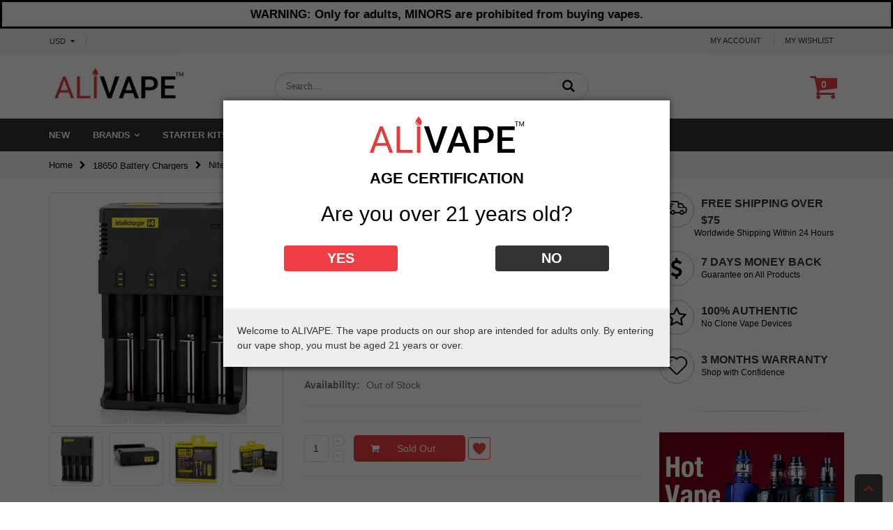

--- FILE ---
content_type: text/html; charset=utf-8
request_url: https://www.alivape.com/collections/18650-battery-chargers/products/nitecore-intellicharger-i4-smart-battery-charger
body_size: 42513
content:
<!doctype html>
<!--[if IE 8]><html class="no-js lt-ie9" lang="en"> <![endif]-->
<!--[if IE 9 ]><html class="ie9 no-js"> <![endif]-->
<!--[if (gt IE 9)|!(IE)]><!--> <html class="no-js"> <!--<![endif]-->
<head>
<script>window.wh_metafields = {};
  
 window.wh_discount_value = 1;
</script><script src="//www.alivape.com/cdn/shopifycloud/storefront/assets/themes_support/option_selection-b017cd28.js" type="text/javascript"></script> 
  <!-- Basic page needs ================================================== -->
  <meta charset="utf-8">  
  <meta http-equiv="Content-Type" content="text/html; charset=utf-8"> 
  
  
  <title>Nitecore Intellicharger I4 Smart Battery Charger - ALIVAPE</title>
  
  
  <meta name="description" content="The Nitecore Intellicharger I4 Smart Battery Charger Charger is is a universal, automatic smart-charger compatible with almost all types of rechargeable batteries thus eliminating the need to own several chargers. The i4 is able to automatically identify Li-ion, Ni-MH and Ni-Cd rechargeable batteries and apply an appro">
  
  <meta name="robots" content="index, follow" />
  <meta name="GOOGLEBOT" content="INDEX, FOLLOW" />
  <meta name="google-site-verification" content="fjYNQE-IVkgPcbzkYVcADOiGy3l705Bmfu49B4n72uU" />
  
  <meta name="viewport" content="width=device-width, initial-scale=1, minimum-scale=1, maximum-scale=1" />
  
  <link rel="canonical" href="https://www.alivape.com/products/nitecore-intellicharger-i4-smart-battery-charger">
  <link rel="shortcut icon" href="//www.alivape.com/cdn/shop/t/23/assets/favicon.ico?v=166087928492706498631512321304" type="image/png" />

  <!-- Helpers ================================================== -->
  <!-- /snippets/social-meta-tags.liquid -->


  <meta property="og:type" content="product">
  <meta property="og:title" content="Nitecore Intellicharger I4 Smart Battery Charger">
  
  <meta property="og:image" content="https://www.alivape.com/cdn/shop/products/Nitecore_Intellicharger_I4_Smart_battery_charger-1.jpg?v=1504519726">
  
  <meta property="og:price:amount" content="26.99">
  <meta property="og:price:currency" content="USD">


  <meta property="og:description" content="The Nitecore Intellicharger I4 Smart Battery Charger Charger is is a universal, automatic smart-charger compatible with almost all types of rechargeable batteries thus eliminating the need to own several chargers. The i4 is able to automatically identify Li-ion, Ni-MH and Ni-Cd rechargeable batteries and apply an appro">

  <meta property="og:url" content="https://www.alivape.com/products/nitecore-intellicharger-i4-smart-battery-charger">
  <meta property="og:site_name" content="www.alivape.com">





<meta name="twitter:card" content="summary">

  <meta name="twitter:title" content="Nitecore Intellicharger I4 Smart Battery Charger">
  <meta name="twitter:description" content="The Nitecore Intellicharger I4 Smart Battery Charger Charger is is a universal, automatic smart-charger compatible with almost all types of rechargeable batteries thus eliminating the need to own several chargers. The i4 is able to automatically identify Li-ion, Ni-MH and Ni-Cd rechargeable batteries and apply an appropriate charging mode (Constant Charge Current (CC), Constant Charge Voltage (CV) and Trickle Charge). Each of the i4’s four microcomputer-controlled charging slots is capable of monitoring and charging batteries independently. Additionally, yellow and blue power/charging status indicator lights could visibly indicate battery status and charging process. i4: The all-new highly advanced smart charger.The original Nitecore Intellicharger I4 is a battery charger with compatibility, efficiency and intelligence. It&#39;s as simple as insert, detect, and charge. Please note, we have EU and US plug in stock for promotion price, if you have suitable adapter for the">
  <meta name="twitter:image" content="https://www.alivape.com/cdn/shop/products/Nitecore_Intellicharger_I4_Smart_battery_charger-1_medium.jpg?v=1504519726">
  <meta name="twitter:image:width" content="240">
  <meta name="twitter:image:height" content="240">


  
  <meta name="theme-color" content="">
  <link href="//www.alivape.com/cdn/shop/t/23/assets/bootstrap.min.css?v=101213301617770258521512321302" rel="stylesheet" type="text/css" media="all" />
  
  <!-- CSS ================================================== --> 
  <link href="//www.alivape.com/cdn/shop/t/23/assets/porto-icon.css?v=75388463158600924561512321313" rel="stylesheet" type="text/css" media="all" /> 
  <link href="//www.alivape.com/cdn/shop/t/23/assets/font-awesome.min.css?v=55584660431705360781512321304" rel="stylesheet" type="text/css" media="all" /> 
  <link href="//www.alivape.com/cdn/shop/t/23/assets/owl.carousel.min.css?v=133734282177860489121512321313" rel="stylesheet" type="text/css" media="all" /> 
  <link href="//www.alivape.com/cdn/shop/t/23/assets/effect.css?v=159716396746417208521512321303" rel="stylesheet" type="text/css" media="all" />
  <link href="//www.alivape.com/cdn/shop/t/23/assets/ultramegamenu.css?v=156553744681527092641512321319" rel="stylesheet" type="text/css" media="all" /> 
  <link href="//www.alivape.com/cdn/shop/t/23/assets/magnific-popup.css?v=11852046022619003361512321311" rel="stylesheet" type="text/css" media="all" /> 
  <link href="//www.alivape.com/cdn/shop/t/23/assets/styles.scss.css?v=176123663254552682351698417794" rel="stylesheet" type="text/css" media="all" />
  <link href="//www.alivape.com/cdn/shop/t/23/assets/responsive.css?v=83074491249552110751612348505" rel="stylesheet" type="text/css" media="all" />
  
  <link href="//www.alivape.com/cdn/shop/t/23/assets/jquery.fancybox.css?v=89610375720255671161512321309" rel="stylesheet" type="text/css" media="all" /> 
  
  <link href="//www.alivape.com/cdn/shop/t/23/assets/animate.css?v=174045553725049537331512321300" rel="stylesheet" type="text/css" media="all" />
  
  <link href="//www.alivape.com/cdn/shop/t/23/assets/color-config.scss.css?v=100158879221932625991760069645" rel="stylesheet" type="text/css" media="all" /> 
  
  
  
  <link href="//www.alivape.com/cdn/shop/t/23/assets/disable_border_radius.scss.css?v=141273917654611709621512321323" rel="stylesheet" type="text/css" media="all" />
  <!-- Header hook for plugins ================================================== -->
  <script>window.performance && window.performance.mark && window.performance.mark('shopify.content_for_header.start');</script><meta name="google-site-verification" content="fjYNQE-IVkgPcbzkYVcADOiGy3l705Bmfu49B4n72uU">
<meta id="shopify-digital-wallet" name="shopify-digital-wallet" content="/12627049/digital_wallets/dialog">
<link rel="alternate" type="application/json+oembed" href="https://www.alivape.com/products/nitecore-intellicharger-i4-smart-battery-charger.oembed">
<script async="async" src="/checkouts/internal/preloads.js?locale=en-US"></script>
<script id="shopify-features" type="application/json">{"accessToken":"129a071fd99ce179af78f856200ddd47","betas":["rich-media-storefront-analytics"],"domain":"www.alivape.com","predictiveSearch":true,"shopId":12627049,"locale":"en"}</script>
<script>var Shopify = Shopify || {};
Shopify.shop = "t-b-gears.myshopify.com";
Shopify.locale = "en";
Shopify.currency = {"active":"USD","rate":"1.0"};
Shopify.country = "US";
Shopify.theme = {"name":"ALIVAPE Premium Vape Shop Online","id":329809926,"schema_name":"ALIVAPE","schema_version":"1.0.0","theme_store_id":null,"role":"main"};
Shopify.theme.handle = "null";
Shopify.theme.style = {"id":null,"handle":null};
Shopify.cdnHost = "www.alivape.com/cdn";
Shopify.routes = Shopify.routes || {};
Shopify.routes.root = "/";</script>
<script type="module">!function(o){(o.Shopify=o.Shopify||{}).modules=!0}(window);</script>
<script>!function(o){function n(){var o=[];function n(){o.push(Array.prototype.slice.apply(arguments))}return n.q=o,n}var t=o.Shopify=o.Shopify||{};t.loadFeatures=n(),t.autoloadFeatures=n()}(window);</script>
<script id="shop-js-analytics" type="application/json">{"pageType":"product"}</script>
<script defer="defer" async type="module" src="//www.alivape.com/cdn/shopifycloud/shop-js/modules/v2/client.init-shop-cart-sync_D0dqhulL.en.esm.js"></script>
<script defer="defer" async type="module" src="//www.alivape.com/cdn/shopifycloud/shop-js/modules/v2/chunk.common_CpVO7qML.esm.js"></script>
<script type="module">
  await import("//www.alivape.com/cdn/shopifycloud/shop-js/modules/v2/client.init-shop-cart-sync_D0dqhulL.en.esm.js");
await import("//www.alivape.com/cdn/shopifycloud/shop-js/modules/v2/chunk.common_CpVO7qML.esm.js");

  window.Shopify.SignInWithShop?.initShopCartSync?.({"fedCMEnabled":true,"windoidEnabled":true});

</script>
<script>(function() {
  var isLoaded = false;
  function asyncLoad() {
    if (isLoaded) return;
    isLoaded = true;
    var urls = ["https:\/\/cdn-stamped-io.azureedge.net\/files\/shopify.v2.min.js?shop=t-b-gears.myshopify.com","\/\/shopify.privy.com\/widget.js?shop=t-b-gears.myshopify.com","https:\/\/chimpstatic.com\/mcjs-connected\/js\/users\/4b51b3638adea7db67e181dba\/b8d245b6c356f8fec0cf1d539.js?shop=t-b-gears.myshopify.com"];
    for (var i = 0; i < urls.length; i++) {
      var s = document.createElement('script');
      s.type = 'text/javascript';
      s.async = true;
      s.src = urls[i];
      var x = document.getElementsByTagName('script')[0];
      x.parentNode.insertBefore(s, x);
    }
  };
  if(window.attachEvent) {
    window.attachEvent('onload', asyncLoad);
  } else {
    window.addEventListener('load', asyncLoad, false);
  }
})();</script>
<script id="__st">var __st={"a":12627049,"offset":-28800,"reqid":"a13fd470-222d-4df1-8ec0-0a4dfd657fdb-1763787440","pageurl":"www.alivape.com\/collections\/18650-battery-chargers\/products\/nitecore-intellicharger-i4-smart-battery-charger","u":"b42e1d3d8f75","p":"product","rtyp":"product","rid":10546725062};</script>
<script>window.ShopifyPaypalV4VisibilityTracking = true;</script>
<script id="captcha-bootstrap">!function(){'use strict';const t='contact',e='account',n='new_comment',o=[[t,t],['blogs',n],['comments',n],[t,'customer']],c=[[e,'customer_login'],[e,'guest_login'],[e,'recover_customer_password'],[e,'create_customer']],r=t=>t.map((([t,e])=>`form[action*='/${t}']:not([data-nocaptcha='true']) input[name='form_type'][value='${e}']`)).join(','),a=t=>()=>t?[...document.querySelectorAll(t)].map((t=>t.form)):[];function s(){const t=[...o],e=r(t);return a(e)}const i='password',u='form_key',d=['recaptcha-v3-token','g-recaptcha-response','h-captcha-response',i],f=()=>{try{return window.sessionStorage}catch{return}},m='__shopify_v',_=t=>t.elements[u];function p(t,e,n=!1){try{const o=window.sessionStorage,c=JSON.parse(o.getItem(e)),{data:r}=function(t){const{data:e,action:n}=t;return t[m]||n?{data:e,action:n}:{data:t,action:n}}(c);for(const[e,n]of Object.entries(r))t.elements[e]&&(t.elements[e].value=n);n&&o.removeItem(e)}catch(o){console.error('form repopulation failed',{error:o})}}const l='form_type',E='cptcha';function T(t){t.dataset[E]=!0}const w=window,h=w.document,L='Shopify',v='ce_forms',y='captcha';let A=!1;((t,e)=>{const n=(g='f06e6c50-85a8-45c8-87d0-21a2b65856fe',I='https://cdn.shopify.com/shopifycloud/storefront-forms-hcaptcha/ce_storefront_forms_captcha_hcaptcha.v1.5.2.iife.js',D={infoText:'Protected by hCaptcha',privacyText:'Privacy',termsText:'Terms'},(t,e,n)=>{const o=w[L][v],c=o.bindForm;if(c)return c(t,g,e,D).then(n);var r;o.q.push([[t,g,e,D],n]),r=I,A||(h.body.append(Object.assign(h.createElement('script'),{id:'captcha-provider',async:!0,src:r})),A=!0)});var g,I,D;w[L]=w[L]||{},w[L][v]=w[L][v]||{},w[L][v].q=[],w[L][y]=w[L][y]||{},w[L][y].protect=function(t,e){n(t,void 0,e),T(t)},Object.freeze(w[L][y]),function(t,e,n,w,h,L){const[v,y,A,g]=function(t,e,n){const i=e?o:[],u=t?c:[],d=[...i,...u],f=r(d),m=r(i),_=r(d.filter((([t,e])=>n.includes(e))));return[a(f),a(m),a(_),s()]}(w,h,L),I=t=>{const e=t.target;return e instanceof HTMLFormElement?e:e&&e.form},D=t=>v().includes(t);t.addEventListener('submit',(t=>{const e=I(t);if(!e)return;const n=D(e)&&!e.dataset.hcaptchaBound&&!e.dataset.recaptchaBound,o=_(e),c=g().includes(e)&&(!o||!o.value);(n||c)&&t.preventDefault(),c&&!n&&(function(t){try{if(!f())return;!function(t){const e=f();if(!e)return;const n=_(t);if(!n)return;const o=n.value;o&&e.removeItem(o)}(t);const e=Array.from(Array(32),(()=>Math.random().toString(36)[2])).join('');!function(t,e){_(t)||t.append(Object.assign(document.createElement('input'),{type:'hidden',name:u})),t.elements[u].value=e}(t,e),function(t,e){const n=f();if(!n)return;const o=[...t.querySelectorAll(`input[type='${i}']`)].map((({name:t})=>t)),c=[...d,...o],r={};for(const[a,s]of new FormData(t).entries())c.includes(a)||(r[a]=s);n.setItem(e,JSON.stringify({[m]:1,action:t.action,data:r}))}(t,e)}catch(e){console.error('failed to persist form',e)}}(e),e.submit())}));const S=(t,e)=>{t&&!t.dataset[E]&&(n(t,e.some((e=>e===t))),T(t))};for(const o of['focusin','change'])t.addEventListener(o,(t=>{const e=I(t);D(e)&&S(e,y())}));const B=e.get('form_key'),M=e.get(l),P=B&&M;t.addEventListener('DOMContentLoaded',(()=>{const t=y();if(P)for(const e of t)e.elements[l].value===M&&p(e,B);[...new Set([...A(),...v().filter((t=>'true'===t.dataset.shopifyCaptcha))])].forEach((e=>S(e,t)))}))}(h,new URLSearchParams(w.location.search),n,t,e,['guest_login'])})(!0,!0)}();</script>
<script integrity="sha256-52AcMU7V7pcBOXWImdc/TAGTFKeNjmkeM1Pvks/DTgc=" data-source-attribution="shopify.loadfeatures" defer="defer" src="//www.alivape.com/cdn/shopifycloud/storefront/assets/storefront/load_feature-81c60534.js" crossorigin="anonymous"></script>
<script data-source-attribution="shopify.dynamic_checkout.dynamic.init">var Shopify=Shopify||{};Shopify.PaymentButton=Shopify.PaymentButton||{isStorefrontPortableWallets:!0,init:function(){window.Shopify.PaymentButton.init=function(){};var t=document.createElement("script");t.src="https://www.alivape.com/cdn/shopifycloud/portable-wallets/latest/portable-wallets.en.js",t.type="module",document.head.appendChild(t)}};
</script>
<script data-source-attribution="shopify.dynamic_checkout.buyer_consent">
  function portableWalletsHideBuyerConsent(e){var t=document.getElementById("shopify-buyer-consent"),n=document.getElementById("shopify-subscription-policy-button");t&&n&&(t.classList.add("hidden"),t.setAttribute("aria-hidden","true"),n.removeEventListener("click",e))}function portableWalletsShowBuyerConsent(e){var t=document.getElementById("shopify-buyer-consent"),n=document.getElementById("shopify-subscription-policy-button");t&&n&&(t.classList.remove("hidden"),t.removeAttribute("aria-hidden"),n.addEventListener("click",e))}window.Shopify?.PaymentButton&&(window.Shopify.PaymentButton.hideBuyerConsent=portableWalletsHideBuyerConsent,window.Shopify.PaymentButton.showBuyerConsent=portableWalletsShowBuyerConsent);
</script>
<script data-source-attribution="shopify.dynamic_checkout.cart.bootstrap">document.addEventListener("DOMContentLoaded",(function(){function t(){return document.querySelector("shopify-accelerated-checkout-cart, shopify-accelerated-checkout")}if(t())Shopify.PaymentButton.init();else{new MutationObserver((function(e,n){t()&&(Shopify.PaymentButton.init(),n.disconnect())})).observe(document.body,{childList:!0,subtree:!0})}}));
</script>

<script>window.performance && window.performance.mark && window.performance.mark('shopify.content_for_header.end');</script>
  <!-- /snippets/oldIE-js.liquid -->


<!--[if lt IE 9]>
<script src="//cdnjs.cloudflare.com/ajax/libs/html5shiv/3.7.2/html5shiv.min.js" type="text/javascript"></script>
<script src="//www.alivape.com/cdn/shop/t/23/assets/respond.min.js?v=52248677837542619231512321314" type="text/javascript"></script>
<link href="//www.alivape.com/cdn/shop/t/23/assets/respond-proxy.html" id="respond-proxy" rel="respond-proxy" />
<link href="//www.alivape.com/search?q=b47da22f51f08b522afd27d3c503a639" id="respond-redirect" rel="respond-redirect" />
<script src="//www.alivape.com/search?q=b47da22f51f08b522afd27d3c503a639" type="text/javascript"></script>
<![endif]-->



  <script src="//ajax.googleapis.com/ajax/libs/jquery/2.2.4/jquery.min.js" type="text/javascript"></script>
  <script src="//www.alivape.com/cdn/shop/t/23/assets/modernizr.min.js?v=137617515274177302221512321311" type="text/javascript"></script>
  <script src="//www.alivape.com/cdn/shop/t/23/assets/bootstrap.min.js?v=135618559580299884151512321302" type="text/javascript"></script>
  <script src="//www.alivape.com/cdn/shop/t/23/assets/jquery.cookie.min.js?v=113784731530645731731512321309" type="text/javascript"></script> 
  
  
  <link href="//fonts.googleapis.com/css?family=Roboto:300italic,400italic,600italic,700italic,800italic,700,300,600,800,400&amp;subset=cyrillic-ext,greek-ext,latin,latin-ext,cyrillic,greek,vietnamese" rel='stylesheet' type='text/css'>
  
  
  <script type="text/javascript">
    var productsObj = {}; 
    var swatch_color_enable = false;
    var asset_url = '//www.alivape.com/cdn/shop/t/23/assets//?2481';
    var money_format = '<span class="money"><span class=money>${{amount}}</span></span>';
    var multi_language = false;
  </script> 
  <script src="//www.alivape.com/cdn/shop/t/23/assets/lang2.js?v=169523923616131102691512321309" type="text/javascript"></script>
<script>
  var translator = {
    current_lang : jQuery.cookie("language"),
    init: function() {
      translator.updateStyling();	 
      translator.updateLangSwitcher();
    },
    updateStyling: function() {
        var style;
        if (translator.isLang2()) {
          style = "<style>*[data-translate] {visibility:hidden} .lang1 {display:none}</style>";          
        } else {
          style = "<style>*[data-translate] {visibility:visible} .lang2 {display:none}</style>";
        }
        jQuery('head').append(style);
    },
    updateLangSwitcher: function() { 
      if (translator.isLang2()) {
        jQuery(".current-language span").removeClass('active');
        jQuery(".current-language span[class=lang-2]").addClass("active");
      }
    },
    getTextToTranslate: function(selector) {
      var result = window.lang2;
      var params;
      if (selector.indexOf("|") > 0) {
        var devideList = selector.split("|");
        selector = devideList[0];
        params = devideList[1].split(",");
      }

      var selectorArr = selector.split('.');
      if (selectorArr) {
        for (var i = 0; i < selectorArr.length; i++) {
            result = result[selectorArr[i]];
        }
      } else {
        result = result[selector];
      }
      if (result && result.one && result.other) {
        var countEqual1 = true;
        for (var i = 0; i < params.length; i++) {
          if (params[i].indexOf("count") >= 0) {
            variables = params[i].split(":");
            if (variables.length>1) {
              var count = variables[1];
              if (count > 1) {
                countEqual1 = false;
              }
            }
          }
        } 
        if (countEqual1) {
          result = result.one;
        } else {
          result = result.other;
        }
      } 
      
      if (params && params.length>0) {
        result = result.replace(/{{\s*/g, "{{");
        result = result.replace(/\s*}}/g, "}}");
        for (var i = 0; i < params.length; i++) {
          variables = params[i].split(":");
          if (variables.length>1) {
            result = result.replace("{{"+variables[0]+"}}", variables[1]);
          }          
        }
      }
      

      return result;
    },
    isLang2: function() {
      return translator.current_lang && translator.current_lang == 2;
    }, 
    doTranslate: function(blockSelector) {
      if (translator.isLang2()) {
        jQuery(blockSelector + " [data-translate]").each(function(e) {          
          var item = jQuery(this);
          var selector = item.attr("data-translate");
          var text = translator.getTextToTranslate(selector); 
          if (item.attr("translate-item")) {
            var attribute = item.attr("translate-item");
            if (attribute == 'blog-date-author') {
              item.html(text);
            } else if (attribute!="") {            
              item.attr(attribute,text);
            }
          } else if (item.is("input")) { 
            if(item.is("input[type=search]")){
            	item.attr("placeholder", text);
            }else{
            	item.val(text);
            }
            
          } else {
            item.text(text);
          }
          item.css("visibility","visible");
        });
      }
    }   
  };
  translator.init(); 
  jQuery(document).ready(function() {     
    jQuery('.select-language a').on('click', function(){ 
      var value = jQuery(this).data('lang');
      jQuery.cookie('language', value, {expires:10, path:'/'});
      location.reload();
    });
  	translator.doTranslate("body");
  });
</script>
  <style>
     
    
    
    
  </style>
<style type="text/css">.wh-hidden{display: none;}.wh-cart-total, .wh-discount-info, .wh-extra-note {color: #000000;background-color: #FFFF4D;padding: 0px;}.wh-cart-total {font-weight: bold;display: inline-block;  margin-top: 5px;font-size: 22px;}.additional-notes{text-align:right;background-color: #FFFF4D;}</style>

  <!-- Hotjar Tracking Code for www.alivape.com -->
<script>
    (function(h,o,t,j,a,r){
        h.hj=h.hj||function(){(h.hj.q=h.hj.q||[]).push(arguments)};
        h._hjSettings={hjid:629444,hjsv:6};
        a=o.getElementsByTagName('head')[0];
        r=o.createElement('script');r.async=1;
        r.src=t+h._hjSettings.hjid+j+h._hjSettings.hjsv;
        a.appendChild(r);
    })(window,document,'https://static.hotjar.com/c/hotjar-','.js?sv=');
</script>

<script src="https://www.dwin1.com/89987.js" type="text/javascript" defer="defer"></script>

  
<!-- BEGIN app block: shopify://apps/judge-me-reviews/blocks/judgeme_core/61ccd3b1-a9f2-4160-9fe9-4fec8413e5d8 --><!-- Start of Judge.me Core -->




<link rel="dns-prefetch" href="https://cdnwidget.judge.me">
<link rel="dns-prefetch" href="https://cdn.judge.me">
<link rel="dns-prefetch" href="https://cdn1.judge.me">
<link rel="dns-prefetch" href="https://api.judge.me">

<script data-cfasync='false' class='jdgm-settings-script'>window.jdgmSettings={"pagination":5,"disable_web_reviews":false,"badge_no_review_text":"No reviews","badge_n_reviews_text":"{{ n }} review/reviews","hide_badge_preview_if_no_reviews":true,"badge_hide_text":false,"enforce_center_preview_badge":false,"widget_title":"Customer Reviews","widget_open_form_text":"Write a review","widget_close_form_text":"Cancel review","widget_refresh_page_text":"Refresh page","widget_summary_text":"Based on {{ number_of_reviews }} review/reviews","widget_no_review_text":"Be the first to write a review","widget_name_field_text":"Name","widget_verified_name_field_text":"Verified Name (public)","widget_name_placeholder_text":"Enter your name (public)","widget_required_field_error_text":"This field is required.","widget_email_field_text":"Email","widget_verified_email_field_text":"Verified Email (private, can not be edited)","widget_email_placeholder_text":"Enter your email (private)","widget_email_field_error_text":"Please enter a valid email address.","widget_rating_field_text":"Rating","widget_review_title_field_text":"Review Title","widget_review_title_placeholder_text":"Give your review a title","widget_review_body_field_text":"Review","widget_review_body_placeholder_text":"Write your comments here","widget_pictures_field_text":"Picture/Video (optional)","widget_submit_review_text":"Submit Review","widget_submit_verified_review_text":"Submit Verified Review","widget_submit_success_msg_with_auto_publish":"Thank you! Please refresh the page in a few moments to see your review. You can remove or edit your review by logging into \u003ca href='https://judge.me/login' target='_blank' rel='nofollow noopener'\u003eJudge.me\u003c/a\u003e","widget_submit_success_msg_no_auto_publish":"Thank you! Your review will be published as soon as it is approved by the shop admin. You can remove or edit your review by logging into \u003ca href='https://judge.me/login' target='_blank' rel='nofollow noopener'\u003eJudge.me\u003c/a\u003e","widget_show_default_reviews_out_of_total_text":"Showing {{ n_reviews_shown }} out of {{ n_reviews }} reviews.","widget_show_all_link_text":"Show all","widget_show_less_link_text":"Show less","widget_author_said_text":"{{ reviewer_name }} said:","widget_days_text":"{{ n }} days ago","widget_weeks_text":"{{ n }} week/weeks ago","widget_months_text":"{{ n }} month/months ago","widget_years_text":"{{ n }} year/years ago","widget_yesterday_text":"Yesterday","widget_today_text":"Today","widget_replied_text":"\u003e\u003e {{ shop_name }} replied:","widget_read_more_text":"Read more","widget_rating_filter_see_all_text":"See all reviews","widget_sorting_most_recent_text":"Most Recent","widget_sorting_highest_rating_text":"Highest Rating","widget_sorting_lowest_rating_text":"Lowest Rating","widget_sorting_with_pictures_text":"Only Pictures","widget_sorting_most_helpful_text":"Most Helpful","widget_open_question_form_text":"Ask a question","widget_reviews_subtab_text":"Reviews","widget_questions_subtab_text":"Questions","widget_question_label_text":"Question","widget_answer_label_text":"Answer","widget_question_placeholder_text":"Write your question here","widget_submit_question_text":"Submit Question","widget_question_submit_success_text":"Thank you for your question! We will notify you once it gets answered.","verified_badge_text":"Verified","verified_badge_placement":"left-of-reviewer-name","widget_hide_border":false,"widget_social_share":false,"all_reviews_include_out_of_store_products":true,"all_reviews_out_of_store_text":"(out of store)","all_reviews_product_name_prefix_text":"about","enable_review_pictures":true,"widget_product_reviews_subtab_text":"Product Reviews","widget_shop_reviews_subtab_text":"Shop Reviews","widget_write_a_store_review_text":"Write a Store Review","widget_other_languages_heading":"Reviews in Other Languages","widget_sorting_pictures_first_text":"Pictures First","floating_tab_button_name":"★ Reviews","floating_tab_title":"Let customers speak for us","floating_tab_url":"","floating_tab_url_enabled":false,"all_reviews_text_badge_text":"Customers rate us {{ shop.metafields.judgeme.all_reviews_rating | round: 1 }}/5 based on {{ shop.metafields.judgeme.all_reviews_count }} reviews.","all_reviews_text_badge_text_branded_style":"{{ shop.metafields.judgeme.all_reviews_rating | round: 1 }} out of 5 stars based on {{ shop.metafields.judgeme.all_reviews_count }} reviews","all_reviews_text_badge_url":"","all_reviews_text_style":"branded","featured_carousel_title":"Let customers speak for us","featured_carousel_count_text":"from {{ n }} reviews","featured_carousel_url":"","verified_count_badge_style":"branded","verified_count_badge_url":"","picture_reminder_submit_button":"Upload Pictures","widget_sorting_videos_first_text":"Videos First","widget_review_pending_text":"Pending","remove_microdata_snippet":false,"preview_badge_no_question_text":"No questions","preview_badge_n_question_text":"{{ number_of_questions }} question/questions","widget_search_bar_placeholder":"Search reviews","widget_sorting_verified_only_text":"Verified only","featured_carousel_verified_badge_enable":true,"featured_carousel_more_reviews_button_text":"Read more reviews","featured_carousel_view_product_button_text":"View product","all_reviews_page_load_more_text":"Load More Reviews","widget_advanced_speed_features":5,"widget_public_name_text":"displayed publicly like","default_reviewer_name_has_non_latin":true,"widget_reviewer_anonymous":"Anonymous","medals_widget_title":"Judge.me Review Medals","widget_invalid_yt_video_url_error_text":"Not a YouTube video URL","widget_max_length_field_error_text":"Please enter no more than {0} characters.","widget_verified_by_shop_text":"Verified by Shop","widget_load_with_code_splitting":true,"widget_ugc_title":"Made by us, Shared by you","widget_ugc_subtitle":"Tag us to see your picture featured in our page","widget_ugc_primary_button_text":"Buy Now","widget_ugc_secondary_button_text":"Load More","widget_ugc_reviews_button_text":"View Reviews","widget_primary_color":"#E23D3D","widget_summary_average_rating_text":"{{ average_rating }} out of 5","widget_media_grid_title":"Customer photos \u0026 videos","widget_media_grid_see_more_text":"See more","widget_verified_by_judgeme_text":"Verified by Judge.me","widget_verified_by_judgeme_text_in_store_medals":"Verified by Judge.me","widget_media_field_exceed_quantity_message":"Sorry, we can only accept {{ max_media }} for one review.","widget_media_field_exceed_limit_message":"{{ file_name }} is too large, please select a {{ media_type }} less than {{ size_limit }}MB.","widget_review_submitted_text":"Review Submitted!","widget_question_submitted_text":"Question Submitted!","widget_close_form_text_question":"Cancel","widget_write_your_answer_here_text":"Write your answer here","widget_enabled_branded_link":true,"widget_show_collected_by_judgeme":true,"widget_collected_by_judgeme_text":"collected by Judge.me","widget_load_more_text":"Load More","widget_full_review_text":"Full Review","widget_read_more_reviews_text":"Read More Reviews","widget_read_questions_text":"Read Questions","widget_questions_and_answers_text":"Questions \u0026 Answers","widget_verified_by_text":"Verified by","widget_number_of_reviews_text":"{{ number_of_reviews }} reviews","widget_back_button_text":"Back","widget_next_button_text":"Next","widget_custom_forms_filter_button":"Filters","how_reviews_are_collected":"How reviews are collected?","widget_gdpr_statement":"How we use your data: We’ll only contact you about the review you left, and only if necessary. By submitting your review, you agree to Judge.me’s \u003ca href='https://judge.me/terms' target='_blank' rel='nofollow noopener'\u003eterms\u003c/a\u003e, \u003ca href='https://judge.me/privacy' target='_blank' rel='nofollow noopener'\u003eprivacy\u003c/a\u003e and \u003ca href='https://judge.me/content-policy' target='_blank' rel='nofollow noopener'\u003econtent\u003c/a\u003e policies.","review_snippet_widget_round_border_style":true,"review_snippet_widget_card_color":"#FFFFFF","review_snippet_widget_slider_arrows_background_color":"#FFFFFF","review_snippet_widget_slider_arrows_color":"#000000","review_snippet_widget_star_color":"#339999","platform":"shopify","branding_url":"https://app.judge.me/reviews","branding_text":"Powered by Judge.me","locale":"en","reply_name":"ALIVAPE","widget_version":"3.0","footer":true,"autopublish":true,"review_dates":true,"enable_custom_form":false,"enable_multi_locales_translations":false,"can_be_branded":false,"reply_name_text":"ALIVAPE"};</script> <style class='jdgm-settings-style'>.jdgm-xx{left:0}:root{--jdgm-primary-color: #E23D3D;--jdgm-secondary-color: rgba(226,61,61,0.1);--jdgm-star-color: #E23D3D;--jdgm-write-review-text-color: white;--jdgm-write-review-bg-color: #E23D3D;--jdgm-paginate-color: #E23D3D;--jdgm-border-radius: 0;--jdgm-reviewer-name-color: #E23D3D}.jdgm-histogram__bar-content{background-color:#E23D3D}.jdgm-rev[data-verified-buyer=true] .jdgm-rev__icon.jdgm-rev__icon:after,.jdgm-rev__buyer-badge.jdgm-rev__buyer-badge{color:white;background-color:#E23D3D}.jdgm-review-widget--small .jdgm-gallery.jdgm-gallery .jdgm-gallery__thumbnail-link:nth-child(8) .jdgm-gallery__thumbnail-wrapper.jdgm-gallery__thumbnail-wrapper:before{content:"See more"}@media only screen and (min-width: 768px){.jdgm-gallery.jdgm-gallery .jdgm-gallery__thumbnail-link:nth-child(8) .jdgm-gallery__thumbnail-wrapper.jdgm-gallery__thumbnail-wrapper:before{content:"See more"}}.jdgm-prev-badge[data-average-rating='0.00']{display:none !important}.jdgm-author-all-initials{display:none !important}.jdgm-author-last-initial{display:none !important}.jdgm-rev-widg__title{visibility:hidden}.jdgm-rev-widg__summary-text{visibility:hidden}.jdgm-prev-badge__text{visibility:hidden}.jdgm-rev__prod-link-prefix:before{content:'about'}.jdgm-rev__out-of-store-text:before{content:'(out of store)'}@media only screen and (min-width: 768px){.jdgm-rev__pics .jdgm-rev_all-rev-page-picture-separator,.jdgm-rev__pics .jdgm-rev__product-picture{display:none}}@media only screen and (max-width: 768px){.jdgm-rev__pics .jdgm-rev_all-rev-page-picture-separator,.jdgm-rev__pics .jdgm-rev__product-picture{display:none}}.jdgm-preview-badge[data-template="product"]{display:none !important}.jdgm-preview-badge[data-template="collection"]{display:none !important}.jdgm-preview-badge[data-template="index"]{display:none !important}.jdgm-review-widget[data-from-snippet="true"]{display:none !important}.jdgm-verified-count-badget[data-from-snippet="true"]{display:none !important}.jdgm-carousel-wrapper[data-from-snippet="true"]{display:none !important}.jdgm-all-reviews-text[data-from-snippet="true"]{display:none !important}.jdgm-medals-section[data-from-snippet="true"]{display:none !important}.jdgm-ugc-media-wrapper[data-from-snippet="true"]{display:none !important}.jdgm-review-snippet-widget .jdgm-rev-snippet-widget__cards-container .jdgm-rev-snippet-card{border-radius:8px;background:#fff}.jdgm-review-snippet-widget .jdgm-rev-snippet-widget__cards-container .jdgm-rev-snippet-card__rev-rating .jdgm-star{color:#399}.jdgm-review-snippet-widget .jdgm-rev-snippet-widget__prev-btn,.jdgm-review-snippet-widget .jdgm-rev-snippet-widget__next-btn{border-radius:50%;background:#fff}.jdgm-review-snippet-widget .jdgm-rev-snippet-widget__prev-btn>svg,.jdgm-review-snippet-widget .jdgm-rev-snippet-widget__next-btn>svg{fill:#000}.jdgm-full-rev-modal.rev-snippet-widget .jm-mfp-container .jm-mfp-content,.jdgm-full-rev-modal.rev-snippet-widget .jm-mfp-container .jdgm-full-rev__icon,.jdgm-full-rev-modal.rev-snippet-widget .jm-mfp-container .jdgm-full-rev__pic-img,.jdgm-full-rev-modal.rev-snippet-widget .jm-mfp-container .jdgm-full-rev__reply{border-radius:8px}.jdgm-full-rev-modal.rev-snippet-widget .jm-mfp-container .jdgm-full-rev[data-verified-buyer="true"] .jdgm-full-rev__icon::after{border-radius:8px}.jdgm-full-rev-modal.rev-snippet-widget .jm-mfp-container .jdgm-full-rev .jdgm-rev__buyer-badge{border-radius:calc( 8px / 2 )}.jdgm-full-rev-modal.rev-snippet-widget .jm-mfp-container .jdgm-full-rev .jdgm-full-rev__replier::before{content:'ALIVAPE'}.jdgm-full-rev-modal.rev-snippet-widget .jm-mfp-container .jdgm-full-rev .jdgm-full-rev__product-button{border-radius:calc( 8px * 6 )}
</style> <style class='jdgm-settings-style'></style>

  
  
  
  <style class='jdgm-miracle-styles'>
  @-webkit-keyframes jdgm-spin{0%{-webkit-transform:rotate(0deg);-ms-transform:rotate(0deg);transform:rotate(0deg)}100%{-webkit-transform:rotate(359deg);-ms-transform:rotate(359deg);transform:rotate(359deg)}}@keyframes jdgm-spin{0%{-webkit-transform:rotate(0deg);-ms-transform:rotate(0deg);transform:rotate(0deg)}100%{-webkit-transform:rotate(359deg);-ms-transform:rotate(359deg);transform:rotate(359deg)}}@font-face{font-family:'JudgemeStar';src:url("[data-uri]") format("woff");font-weight:normal;font-style:normal}.jdgm-star{font-family:'JudgemeStar';display:inline !important;text-decoration:none !important;padding:0 4px 0 0 !important;margin:0 !important;font-weight:bold;opacity:1;-webkit-font-smoothing:antialiased;-moz-osx-font-smoothing:grayscale}.jdgm-star:hover{opacity:1}.jdgm-star:last-of-type{padding:0 !important}.jdgm-star.jdgm--on:before{content:"\e000"}.jdgm-star.jdgm--off:before{content:"\e001"}.jdgm-star.jdgm--half:before{content:"\e002"}.jdgm-widget *{margin:0;line-height:1.4;-webkit-box-sizing:border-box;-moz-box-sizing:border-box;box-sizing:border-box;-webkit-overflow-scrolling:touch}.jdgm-hidden{display:none !important;visibility:hidden !important}.jdgm-temp-hidden{display:none}.jdgm-spinner{width:40px;height:40px;margin:auto;border-radius:50%;border-top:2px solid #eee;border-right:2px solid #eee;border-bottom:2px solid #eee;border-left:2px solid #ccc;-webkit-animation:jdgm-spin 0.8s infinite linear;animation:jdgm-spin 0.8s infinite linear}.jdgm-prev-badge{display:block !important}

</style>


  
  
   


<script data-cfasync='false' class='jdgm-script'>
!function(e){window.jdgm=window.jdgm||{},jdgm.CDN_HOST="https://cdnwidget.judge.me/",jdgm.API_HOST="https://api.judge.me/",jdgm.CDN_BASE_URL="https://cdn.shopify.com/extensions/019aa746-a0e8-7052-b09b-ca194bc11f29/judgeme-extensions-231/assets/",
jdgm.docReady=function(d){(e.attachEvent?"complete"===e.readyState:"loading"!==e.readyState)?
setTimeout(d,0):e.addEventListener("DOMContentLoaded",d)},jdgm.loadCSS=function(d,t,o,a){
!o&&jdgm.loadCSS.requestedUrls.indexOf(d)>=0||(jdgm.loadCSS.requestedUrls.push(d),
(a=e.createElement("link")).rel="stylesheet",a.class="jdgm-stylesheet",a.media="nope!",
a.href=d,a.onload=function(){this.media="all",t&&setTimeout(t)},e.body.appendChild(a))},
jdgm.loadCSS.requestedUrls=[],jdgm.loadJS=function(e,d){var t=new XMLHttpRequest;
t.onreadystatechange=function(){4===t.readyState&&(Function(t.response)(),d&&d(t.response))},
t.open("GET",e),t.send()},jdgm.docReady((function(){(window.jdgmLoadCSS||e.querySelectorAll(
".jdgm-widget, .jdgm-all-reviews-page").length>0)&&(jdgmSettings.widget_load_with_code_splitting?
parseFloat(jdgmSettings.widget_version)>=3?jdgm.loadCSS(jdgm.CDN_HOST+"widget_v3/base.css"):
jdgm.loadCSS(jdgm.CDN_HOST+"widget/base.css"):jdgm.loadCSS(jdgm.CDN_HOST+"shopify_v2.css"),
jdgm.loadJS(jdgm.CDN_HOST+"loader.js"))}))}(document);
</script>
<noscript><link rel="stylesheet" type="text/css" media="all" href="https://cdnwidget.judge.me/shopify_v2.css"></noscript>

<!-- BEGIN app snippet: theme_fix_tags --><script>
  (function() {
    var jdgmThemeFixes = {"329809926":{"html":"","css":"div.jdgm-rev-widg__sort-wrapper {\n    padding: 0 !important;\n   \n}\n\n.jdgm-sort-dropdown-wrapper .jdgm-sort-dropdown, .jdgm-sort-dropdown-wrapper .jdgm-sort-dropdown-arrow {\n\n    padding: 0 !important;\n}\n\n.jdgm-rev__buyer-badge{\n    display:none !important;\n   }\n\n.jdgm-rev[data-verified-buyer=\"true\"] .jdgm-rev__icon.jdgm-rev__icon:after {\n      display:none !important;\n   }","js":""}};
    if (!jdgmThemeFixes) return;
    var thisThemeFix = jdgmThemeFixes[Shopify.theme.id];
    if (!thisThemeFix) return;

    if (thisThemeFix.html) {
      document.addEventListener("DOMContentLoaded", function() {
        var htmlDiv = document.createElement('div');
        htmlDiv.classList.add('jdgm-theme-fix-html');
        htmlDiv.innerHTML = thisThemeFix.html;
        document.body.append(htmlDiv);
      });
    };

    if (thisThemeFix.css) {
      var styleTag = document.createElement('style');
      styleTag.classList.add('jdgm-theme-fix-style');
      styleTag.innerHTML = thisThemeFix.css;
      document.head.append(styleTag);
    };

    if (thisThemeFix.js) {
      var scriptTag = document.createElement('script');
      scriptTag.classList.add('jdgm-theme-fix-script');
      scriptTag.innerHTML = thisThemeFix.js;
      document.head.append(scriptTag);
    };
  })();
</script>
<!-- END app snippet -->
<!-- End of Judge.me Core -->



<!-- END app block --><script src="https://cdn.shopify.com/extensions/019aa746-a0e8-7052-b09b-ca194bc11f29/judgeme-extensions-231/assets/loader.js" type="text/javascript" defer="defer"></script>
<link href="https://monorail-edge.shopifysvc.com" rel="dns-prefetch">
<script>(function(){if ("sendBeacon" in navigator && "performance" in window) {try {var session_token_from_headers = performance.getEntriesByType('navigation')[0].serverTiming.find(x => x.name == '_s').description;} catch {var session_token_from_headers = undefined;}var session_cookie_matches = document.cookie.match(/_shopify_s=([^;]*)/);var session_token_from_cookie = session_cookie_matches && session_cookie_matches.length === 2 ? session_cookie_matches[1] : "";var session_token = session_token_from_headers || session_token_from_cookie || "";function handle_abandonment_event(e) {var entries = performance.getEntries().filter(function(entry) {return /monorail-edge.shopifysvc.com/.test(entry.name);});if (!window.abandonment_tracked && entries.length === 0) {window.abandonment_tracked = true;var currentMs = Date.now();var navigation_start = performance.timing.navigationStart;var payload = {shop_id: 12627049,url: window.location.href,navigation_start,duration: currentMs - navigation_start,session_token,page_type: "product"};window.navigator.sendBeacon("https://monorail-edge.shopifysvc.com/v1/produce", JSON.stringify({schema_id: "online_store_buyer_site_abandonment/1.1",payload: payload,metadata: {event_created_at_ms: currentMs,event_sent_at_ms: currentMs}}));}}window.addEventListener('pagehide', handle_abandonment_event);}}());</script>
<script id="web-pixels-manager-setup">(function e(e,d,r,n,o){if(void 0===o&&(o={}),!Boolean(null===(a=null===(i=window.Shopify)||void 0===i?void 0:i.analytics)||void 0===a?void 0:a.replayQueue)){var i,a;window.Shopify=window.Shopify||{};var t=window.Shopify;t.analytics=t.analytics||{};var s=t.analytics;s.replayQueue=[],s.publish=function(e,d,r){return s.replayQueue.push([e,d,r]),!0};try{self.performance.mark("wpm:start")}catch(e){}var l=function(){var e={modern:/Edge?\/(1{2}[4-9]|1[2-9]\d|[2-9]\d{2}|\d{4,})\.\d+(\.\d+|)|Firefox\/(1{2}[4-9]|1[2-9]\d|[2-9]\d{2}|\d{4,})\.\d+(\.\d+|)|Chrom(ium|e)\/(9{2}|\d{3,})\.\d+(\.\d+|)|(Maci|X1{2}).+ Version\/(15\.\d+|(1[6-9]|[2-9]\d|\d{3,})\.\d+)([,.]\d+|)( \(\w+\)|)( Mobile\/\w+|) Safari\/|Chrome.+OPR\/(9{2}|\d{3,})\.\d+\.\d+|(CPU[ +]OS|iPhone[ +]OS|CPU[ +]iPhone|CPU IPhone OS|CPU iPad OS)[ +]+(15[._]\d+|(1[6-9]|[2-9]\d|\d{3,})[._]\d+)([._]\d+|)|Android:?[ /-](13[3-9]|1[4-9]\d|[2-9]\d{2}|\d{4,})(\.\d+|)(\.\d+|)|Android.+Firefox\/(13[5-9]|1[4-9]\d|[2-9]\d{2}|\d{4,})\.\d+(\.\d+|)|Android.+Chrom(ium|e)\/(13[3-9]|1[4-9]\d|[2-9]\d{2}|\d{4,})\.\d+(\.\d+|)|SamsungBrowser\/([2-9]\d|\d{3,})\.\d+/,legacy:/Edge?\/(1[6-9]|[2-9]\d|\d{3,})\.\d+(\.\d+|)|Firefox\/(5[4-9]|[6-9]\d|\d{3,})\.\d+(\.\d+|)|Chrom(ium|e)\/(5[1-9]|[6-9]\d|\d{3,})\.\d+(\.\d+|)([\d.]+$|.*Safari\/(?![\d.]+ Edge\/[\d.]+$))|(Maci|X1{2}).+ Version\/(10\.\d+|(1[1-9]|[2-9]\d|\d{3,})\.\d+)([,.]\d+|)( \(\w+\)|)( Mobile\/\w+|) Safari\/|Chrome.+OPR\/(3[89]|[4-9]\d|\d{3,})\.\d+\.\d+|(CPU[ +]OS|iPhone[ +]OS|CPU[ +]iPhone|CPU IPhone OS|CPU iPad OS)[ +]+(10[._]\d+|(1[1-9]|[2-9]\d|\d{3,})[._]\d+)([._]\d+|)|Android:?[ /-](13[3-9]|1[4-9]\d|[2-9]\d{2}|\d{4,})(\.\d+|)(\.\d+|)|Mobile Safari.+OPR\/([89]\d|\d{3,})\.\d+\.\d+|Android.+Firefox\/(13[5-9]|1[4-9]\d|[2-9]\d{2}|\d{4,})\.\d+(\.\d+|)|Android.+Chrom(ium|e)\/(13[3-9]|1[4-9]\d|[2-9]\d{2}|\d{4,})\.\d+(\.\d+|)|Android.+(UC? ?Browser|UCWEB|U3)[ /]?(15\.([5-9]|\d{2,})|(1[6-9]|[2-9]\d|\d{3,})\.\d+)\.\d+|SamsungBrowser\/(5\.\d+|([6-9]|\d{2,})\.\d+)|Android.+MQ{2}Browser\/(14(\.(9|\d{2,})|)|(1[5-9]|[2-9]\d|\d{3,})(\.\d+|))(\.\d+|)|K[Aa][Ii]OS\/(3\.\d+|([4-9]|\d{2,})\.\d+)(\.\d+|)/},d=e.modern,r=e.legacy,n=navigator.userAgent;return n.match(d)?"modern":n.match(r)?"legacy":"unknown"}(),u="modern"===l?"modern":"legacy",c=(null!=n?n:{modern:"",legacy:""})[u],f=function(e){return[e.baseUrl,"/wpm","/b",e.hashVersion,"modern"===e.buildTarget?"m":"l",".js"].join("")}({baseUrl:d,hashVersion:r,buildTarget:u}),m=function(e){var d=e.version,r=e.bundleTarget,n=e.surface,o=e.pageUrl,i=e.monorailEndpoint;return{emit:function(e){var a=e.status,t=e.errorMsg,s=(new Date).getTime(),l=JSON.stringify({metadata:{event_sent_at_ms:s},events:[{schema_id:"web_pixels_manager_load/3.1",payload:{version:d,bundle_target:r,page_url:o,status:a,surface:n,error_msg:t},metadata:{event_created_at_ms:s}}]});if(!i)return console&&console.warn&&console.warn("[Web Pixels Manager] No Monorail endpoint provided, skipping logging."),!1;try{return self.navigator.sendBeacon.bind(self.navigator)(i,l)}catch(e){}var u=new XMLHttpRequest;try{return u.open("POST",i,!0),u.setRequestHeader("Content-Type","text/plain"),u.send(l),!0}catch(e){return console&&console.warn&&console.warn("[Web Pixels Manager] Got an unhandled error while logging to Monorail."),!1}}}}({version:r,bundleTarget:l,surface:e.surface,pageUrl:self.location.href,monorailEndpoint:e.monorailEndpoint});try{o.browserTarget=l,function(e){var d=e.src,r=e.async,n=void 0===r||r,o=e.onload,i=e.onerror,a=e.sri,t=e.scriptDataAttributes,s=void 0===t?{}:t,l=document.createElement("script"),u=document.querySelector("head"),c=document.querySelector("body");if(l.async=n,l.src=d,a&&(l.integrity=a,l.crossOrigin="anonymous"),s)for(var f in s)if(Object.prototype.hasOwnProperty.call(s,f))try{l.dataset[f]=s[f]}catch(e){}if(o&&l.addEventListener("load",o),i&&l.addEventListener("error",i),u)u.appendChild(l);else{if(!c)throw new Error("Did not find a head or body element to append the script");c.appendChild(l)}}({src:f,async:!0,onload:function(){if(!function(){var e,d;return Boolean(null===(d=null===(e=window.Shopify)||void 0===e?void 0:e.analytics)||void 0===d?void 0:d.initialized)}()){var d=window.webPixelsManager.init(e)||void 0;if(d){var r=window.Shopify.analytics;r.replayQueue.forEach((function(e){var r=e[0],n=e[1],o=e[2];d.publishCustomEvent(r,n,o)})),r.replayQueue=[],r.publish=d.publishCustomEvent,r.visitor=d.visitor,r.initialized=!0}}},onerror:function(){return m.emit({status:"failed",errorMsg:"".concat(f," has failed to load")})},sri:function(e){var d=/^sha384-[A-Za-z0-9+/=]+$/;return"string"==typeof e&&d.test(e)}(c)?c:"",scriptDataAttributes:o}),m.emit({status:"loading"})}catch(e){m.emit({status:"failed",errorMsg:(null==e?void 0:e.message)||"Unknown error"})}}})({shopId: 12627049,storefrontBaseUrl: "https://www.alivape.com",extensionsBaseUrl: "https://extensions.shopifycdn.com/cdn/shopifycloud/web-pixels-manager",monorailEndpoint: "https://monorail-edge.shopifysvc.com/unstable/produce_batch",surface: "storefront-renderer",enabledBetaFlags: ["2dca8a86"],webPixelsConfigList: [{"id":"985202947","configuration":"{\"webPixelName\":\"Judge.me\"}","eventPayloadVersion":"v1","runtimeContext":"STRICT","scriptVersion":"34ad157958823915625854214640f0bf","type":"APP","apiClientId":683015,"privacyPurposes":["ANALYTICS"],"dataSharingAdjustments":{"protectedCustomerApprovalScopes":["read_customer_email","read_customer_name","read_customer_personal_data","read_customer_phone"]}},{"id":"505086211","configuration":"{\"config\":\"{\\\"pixel_id\\\":\\\"G-24C5F21KJ7\\\",\\\"gtag_events\\\":[{\\\"type\\\":\\\"begin_checkout\\\",\\\"action_label\\\":\\\"G-24C5F21KJ7\\\"},{\\\"type\\\":\\\"search\\\",\\\"action_label\\\":\\\"G-24C5F21KJ7\\\"},{\\\"type\\\":\\\"view_item\\\",\\\"action_label\\\":\\\"G-24C5F21KJ7\\\"},{\\\"type\\\":\\\"purchase\\\",\\\"action_label\\\":\\\"G-24C5F21KJ7\\\"},{\\\"type\\\":\\\"page_view\\\",\\\"action_label\\\":\\\"G-24C5F21KJ7\\\"},{\\\"type\\\":\\\"add_payment_info\\\",\\\"action_label\\\":\\\"G-24C5F21KJ7\\\"},{\\\"type\\\":\\\"add_to_cart\\\",\\\"action_label\\\":\\\"G-24C5F21KJ7\\\"}],\\\"enable_monitoring_mode\\\":false}\"}","eventPayloadVersion":"v1","runtimeContext":"OPEN","scriptVersion":"b2a88bafab3e21179ed38636efcd8a93","type":"APP","apiClientId":1780363,"privacyPurposes":[],"dataSharingAdjustments":{"protectedCustomerApprovalScopes":["read_customer_address","read_customer_email","read_customer_name","read_customer_personal_data","read_customer_phone"]}},{"id":"216629507","configuration":"{\"pixel_id\":\"3021867328058546\",\"pixel_type\":\"facebook_pixel\",\"metaapp_system_user_token\":\"-\"}","eventPayloadVersion":"v1","runtimeContext":"OPEN","scriptVersion":"ca16bc87fe92b6042fbaa3acc2fbdaa6","type":"APP","apiClientId":2329312,"privacyPurposes":["ANALYTICS","MARKETING","SALE_OF_DATA"],"dataSharingAdjustments":{"protectedCustomerApprovalScopes":["read_customer_address","read_customer_email","read_customer_name","read_customer_personal_data","read_customer_phone"]}},{"id":"shopify-app-pixel","configuration":"{}","eventPayloadVersion":"v1","runtimeContext":"STRICT","scriptVersion":"0450","apiClientId":"shopify-pixel","type":"APP","privacyPurposes":["ANALYTICS","MARKETING"]},{"id":"shopify-custom-pixel","eventPayloadVersion":"v1","runtimeContext":"LAX","scriptVersion":"0450","apiClientId":"shopify-pixel","type":"CUSTOM","privacyPurposes":["ANALYTICS","MARKETING"]}],isMerchantRequest: false,initData: {"shop":{"name":"ALIVAPE","paymentSettings":{"currencyCode":"USD"},"myshopifyDomain":"t-b-gears.myshopify.com","countryCode":"CN","storefrontUrl":"https:\/\/www.alivape.com"},"customer":null,"cart":null,"checkout":null,"productVariants":[{"price":{"amount":26.99,"currencyCode":"USD"},"product":{"title":"Nitecore Intellicharger I4 Smart Battery Charger","vendor":"Nitecore","id":"10546725062","untranslatedTitle":"Nitecore Intellicharger I4 Smart Battery Charger","url":"\/products\/nitecore-intellicharger-i4-smart-battery-charger","type":"Accessories"},"id":"42506103302","image":{"src":"\/\/www.alivape.com\/cdn\/shop\/products\/Nitecore_Intellicharger_I4_Smart_battery_charger-1.jpg?v=1504519726"},"sku":"1155880010000031","title":"US Plug","untranslatedTitle":"US Plug"},{"price":{"amount":26.99,"currencyCode":"USD"},"product":{"title":"Nitecore Intellicharger I4 Smart Battery Charger","vendor":"Nitecore","id":"10546725062","untranslatedTitle":"Nitecore Intellicharger I4 Smart Battery Charger","url":"\/products\/nitecore-intellicharger-i4-smart-battery-charger","type":"Accessories"},"id":"42506103366","image":{"src":"\/\/www.alivape.com\/cdn\/shop\/products\/Nitecore_Intellicharger_I4_Smart_battery_charger-1.jpg?v=1504519726"},"sku":"1155880010000032","title":"EU Plug","untranslatedTitle":"EU Plug"},{"price":{"amount":26.99,"currencyCode":"USD"},"product":{"title":"Nitecore Intellicharger I4 Smart Battery Charger","vendor":"Nitecore","id":"10546725062","untranslatedTitle":"Nitecore Intellicharger I4 Smart Battery Charger","url":"\/products\/nitecore-intellicharger-i4-smart-battery-charger","type":"Accessories"},"id":"43073716683011","image":{"src":"\/\/www.alivape.com\/cdn\/shop\/products\/Nitecore_Intellicharger_I4_Smart_battery_charger-1.jpg?v=1504519726"},"sku":"","title":"AU Plug","untranslatedTitle":"AU Plug"},{"price":{"amount":26.99,"currencyCode":"USD"},"product":{"title":"Nitecore Intellicharger I4 Smart Battery Charger","vendor":"Nitecore","id":"10546725062","untranslatedTitle":"Nitecore Intellicharger I4 Smart Battery Charger","url":"\/products\/nitecore-intellicharger-i4-smart-battery-charger","type":"Accessories"},"id":"43073716748547","image":{"src":"\/\/www.alivape.com\/cdn\/shop\/products\/Nitecore_Intellicharger_I4_Smart_battery_charger-1.jpg?v=1504519726"},"sku":"","title":"UK Plug","untranslatedTitle":"UK Plug"}],"purchasingCompany":null},},"https://www.alivape.com/cdn","ae1676cfwd2530674p4253c800m34e853cb",{"modern":"","legacy":""},{"shopId":"12627049","storefrontBaseUrl":"https:\/\/www.alivape.com","extensionBaseUrl":"https:\/\/extensions.shopifycdn.com\/cdn\/shopifycloud\/web-pixels-manager","surface":"storefront-renderer","enabledBetaFlags":"[\"2dca8a86\"]","isMerchantRequest":"false","hashVersion":"ae1676cfwd2530674p4253c800m34e853cb","publish":"custom","events":"[[\"page_viewed\",{}],[\"product_viewed\",{\"productVariant\":{\"price\":{\"amount\":26.99,\"currencyCode\":\"USD\"},\"product\":{\"title\":\"Nitecore Intellicharger I4 Smart Battery Charger\",\"vendor\":\"Nitecore\",\"id\":\"10546725062\",\"untranslatedTitle\":\"Nitecore Intellicharger I4 Smart Battery Charger\",\"url\":\"\/products\/nitecore-intellicharger-i4-smart-battery-charger\",\"type\":\"Accessories\"},\"id\":\"42506103302\",\"image\":{\"src\":\"\/\/www.alivape.com\/cdn\/shop\/products\/Nitecore_Intellicharger_I4_Smart_battery_charger-1.jpg?v=1504519726\"},\"sku\":\"1155880010000031\",\"title\":\"US Plug\",\"untranslatedTitle\":\"US Plug\"}}]]"});</script><script>
  window.ShopifyAnalytics = window.ShopifyAnalytics || {};
  window.ShopifyAnalytics.meta = window.ShopifyAnalytics.meta || {};
  window.ShopifyAnalytics.meta.currency = 'USD';
  var meta = {"product":{"id":10546725062,"gid":"gid:\/\/shopify\/Product\/10546725062","vendor":"Nitecore","type":"Accessories","variants":[{"id":42506103302,"price":2699,"name":"Nitecore Intellicharger I4 Smart Battery Charger - US Plug","public_title":"US Plug","sku":"1155880010000031"},{"id":42506103366,"price":2699,"name":"Nitecore Intellicharger I4 Smart Battery Charger - EU Plug","public_title":"EU Plug","sku":"1155880010000032"},{"id":43073716683011,"price":2699,"name":"Nitecore Intellicharger I4 Smart Battery Charger - AU Plug","public_title":"AU Plug","sku":""},{"id":43073716748547,"price":2699,"name":"Nitecore Intellicharger I4 Smart Battery Charger - UK Plug","public_title":"UK Plug","sku":""}],"remote":false},"page":{"pageType":"product","resourceType":"product","resourceId":10546725062}};
  for (var attr in meta) {
    window.ShopifyAnalytics.meta[attr] = meta[attr];
  }
</script>
<script class="analytics">
  (function () {
    var customDocumentWrite = function(content) {
      var jquery = null;

      if (window.jQuery) {
        jquery = window.jQuery;
      } else if (window.Checkout && window.Checkout.$) {
        jquery = window.Checkout.$;
      }

      if (jquery) {
        jquery('body').append(content);
      }
    };

    var hasLoggedConversion = function(token) {
      if (token) {
        return document.cookie.indexOf('loggedConversion=' + token) !== -1;
      }
      return false;
    }

    var setCookieIfConversion = function(token) {
      if (token) {
        var twoMonthsFromNow = new Date(Date.now());
        twoMonthsFromNow.setMonth(twoMonthsFromNow.getMonth() + 2);

        document.cookie = 'loggedConversion=' + token + '; expires=' + twoMonthsFromNow;
      }
    }

    var trekkie = window.ShopifyAnalytics.lib = window.trekkie = window.trekkie || [];
    if (trekkie.integrations) {
      return;
    }
    trekkie.methods = [
      'identify',
      'page',
      'ready',
      'track',
      'trackForm',
      'trackLink'
    ];
    trekkie.factory = function(method) {
      return function() {
        var args = Array.prototype.slice.call(arguments);
        args.unshift(method);
        trekkie.push(args);
        return trekkie;
      };
    };
    for (var i = 0; i < trekkie.methods.length; i++) {
      var key = trekkie.methods[i];
      trekkie[key] = trekkie.factory(key);
    }
    trekkie.load = function(config) {
      trekkie.config = config || {};
      trekkie.config.initialDocumentCookie = document.cookie;
      var first = document.getElementsByTagName('script')[0];
      var script = document.createElement('script');
      script.type = 'text/javascript';
      script.onerror = function(e) {
        var scriptFallback = document.createElement('script');
        scriptFallback.type = 'text/javascript';
        scriptFallback.onerror = function(error) {
                var Monorail = {
      produce: function produce(monorailDomain, schemaId, payload) {
        var currentMs = new Date().getTime();
        var event = {
          schema_id: schemaId,
          payload: payload,
          metadata: {
            event_created_at_ms: currentMs,
            event_sent_at_ms: currentMs
          }
        };
        return Monorail.sendRequest("https://" + monorailDomain + "/v1/produce", JSON.stringify(event));
      },
      sendRequest: function sendRequest(endpointUrl, payload) {
        // Try the sendBeacon API
        if (window && window.navigator && typeof window.navigator.sendBeacon === 'function' && typeof window.Blob === 'function' && !Monorail.isIos12()) {
          var blobData = new window.Blob([payload], {
            type: 'text/plain'
          });

          if (window.navigator.sendBeacon(endpointUrl, blobData)) {
            return true;
          } // sendBeacon was not successful

        } // XHR beacon

        var xhr = new XMLHttpRequest();

        try {
          xhr.open('POST', endpointUrl);
          xhr.setRequestHeader('Content-Type', 'text/plain');
          xhr.send(payload);
        } catch (e) {
          console.log(e);
        }

        return false;
      },
      isIos12: function isIos12() {
        return window.navigator.userAgent.lastIndexOf('iPhone; CPU iPhone OS 12_') !== -1 || window.navigator.userAgent.lastIndexOf('iPad; CPU OS 12_') !== -1;
      }
    };
    Monorail.produce('monorail-edge.shopifysvc.com',
      'trekkie_storefront_load_errors/1.1',
      {shop_id: 12627049,
      theme_id: 329809926,
      app_name: "storefront",
      context_url: window.location.href,
      source_url: "//www.alivape.com/cdn/s/trekkie.storefront.3c703df509f0f96f3237c9daa54e2777acf1a1dd.min.js"});

        };
        scriptFallback.async = true;
        scriptFallback.src = '//www.alivape.com/cdn/s/trekkie.storefront.3c703df509f0f96f3237c9daa54e2777acf1a1dd.min.js';
        first.parentNode.insertBefore(scriptFallback, first);
      };
      script.async = true;
      script.src = '//www.alivape.com/cdn/s/trekkie.storefront.3c703df509f0f96f3237c9daa54e2777acf1a1dd.min.js';
      first.parentNode.insertBefore(script, first);
    };
    trekkie.load(
      {"Trekkie":{"appName":"storefront","development":false,"defaultAttributes":{"shopId":12627049,"isMerchantRequest":null,"themeId":329809926,"themeCityHash":"5225638111927961850","contentLanguage":"en","currency":"USD","eventMetadataId":"a5015189-827e-495b-a5a8-314ffd6eb864"},"isServerSideCookieWritingEnabled":true,"monorailRegion":"shop_domain","enabledBetaFlags":["f0df213a"]},"Session Attribution":{},"S2S":{"facebookCapiEnabled":false,"source":"trekkie-storefront-renderer","apiClientId":580111}}
    );

    var loaded = false;
    trekkie.ready(function() {
      if (loaded) return;
      loaded = true;

      window.ShopifyAnalytics.lib = window.trekkie;

      var originalDocumentWrite = document.write;
      document.write = customDocumentWrite;
      try { window.ShopifyAnalytics.merchantGoogleAnalytics.call(this); } catch(error) {};
      document.write = originalDocumentWrite;

      window.ShopifyAnalytics.lib.page(null,{"pageType":"product","resourceType":"product","resourceId":10546725062,"shopifyEmitted":true});

      var match = window.location.pathname.match(/checkouts\/(.+)\/(thank_you|post_purchase)/)
      var token = match? match[1]: undefined;
      if (!hasLoggedConversion(token)) {
        setCookieIfConversion(token);
        window.ShopifyAnalytics.lib.track("Viewed Product",{"currency":"USD","variantId":42506103302,"productId":10546725062,"productGid":"gid:\/\/shopify\/Product\/10546725062","name":"Nitecore Intellicharger I4 Smart Battery Charger - US Plug","price":"26.99","sku":"1155880010000031","brand":"Nitecore","variant":"US Plug","category":"Accessories","nonInteraction":true,"remote":false},undefined,undefined,{"shopifyEmitted":true});
      window.ShopifyAnalytics.lib.track("monorail:\/\/trekkie_storefront_viewed_product\/1.1",{"currency":"USD","variantId":42506103302,"productId":10546725062,"productGid":"gid:\/\/shopify\/Product\/10546725062","name":"Nitecore Intellicharger I4 Smart Battery Charger - US Plug","price":"26.99","sku":"1155880010000031","brand":"Nitecore","variant":"US Plug","category":"Accessories","nonInteraction":true,"remote":false,"referer":"https:\/\/www.alivape.com\/collections\/18650-battery-chargers\/products\/nitecore-intellicharger-i4-smart-battery-charger"});
      }
    });


        var eventsListenerScript = document.createElement('script');
        eventsListenerScript.async = true;
        eventsListenerScript.src = "//www.alivape.com/cdn/shopifycloud/storefront/assets/shop_events_listener-3da45d37.js";
        document.getElementsByTagName('head')[0].appendChild(eventsListenerScript);

})();</script>
  <script>
  if (!window.ga || (window.ga && typeof window.ga !== 'function')) {
    window.ga = function ga() {
      (window.ga.q = window.ga.q || []).push(arguments);
      if (window.Shopify && window.Shopify.analytics && typeof window.Shopify.analytics.publish === 'function') {
        window.Shopify.analytics.publish("ga_stub_called", {}, {sendTo: "google_osp_migration"});
      }
      console.error("Shopify's Google Analytics stub called with:", Array.from(arguments), "\nSee https://help.shopify.com/manual/promoting-marketing/pixels/pixel-migration#google for more information.");
    };
    if (window.Shopify && window.Shopify.analytics && typeof window.Shopify.analytics.publish === 'function') {
      window.Shopify.analytics.publish("ga_stub_initialized", {}, {sendTo: "google_osp_migration"});
    }
  }
</script>
<script
  defer
  src="https://www.alivape.com/cdn/shopifycloud/perf-kit/shopify-perf-kit-2.1.2.min.js"
  data-application="storefront-renderer"
  data-shop-id="12627049"
  data-render-region="gcp-us-central1"
  data-page-type="product"
  data-theme-instance-id="329809926"
  data-theme-name="ALIVAPE"
  data-theme-version="1.0.0"
  data-monorail-region="shop_domain"
  data-resource-timing-sampling-rate="10"
  data-shs="true"
  data-shs-beacon="true"
  data-shs-export-with-fetch="true"
  data-shs-logs-sample-rate="1"
></script>
</head> 
<body id="nitecore-intellicharger-i4-smart-battery-charger" class="  template-product "> 
  <!-- begin site-header -->
  <div class="wrapper">
    <div class="page">
      <div id="shopify-section-header" class="shopify-section">
<style>
  @media (max-width: 991px){

    .header-container.sticky-header, .header-container.sticky-header.type12,
    .template-index .header-container.sticky-header.type8{
      position: fixed;
      left: 0;
      top: 0;
      width: 100%;
      z-index: 50;
      box-shadow: 0 0 3px rgba(0,0,0,.3);
      transition: all 0.3s;
      bottom: auto;
    }
  } 
</style>
 
<div data-section-id="header" data-section-type="header-section">
  <div class="header-nic-warning">
       <p>WARNING: Only for adults, MINORS are prohibited from buying vapes.</p>
  </div>


  
  
   
  <header class="main-section-header">
    <div class="header-container type3">
      
      
      
      

<style>
  .header-container .links li:nth-child(2){
    display: none;
  }
</style>



<style>
  .header-container .links li:nth-child(4){
    display: none;
  }
</style>


<style>
  .header-container .links li:nth-child(5){
    display: none;
  }
</style>

  
 

  

<div class="top-links-container">
  <div class="container">
    
<div class="currency-wrapper top-select">
  <a href="javascript:void(0);">
    <span class="current-currency">USD</span>
    <i class="icon-down-dir"></i>
  </a>
  <ul class="setting-currency">
    
    
    <li class="selected"><a href="#" data-currency="USD">USD</a></li>
    
    
    
    
    <li><a href="#" data-currency="EUR">EUR</a></li>
    
    
    
    <li><a href="#" data-currency="GBP">GBP</a></li>
    
     
  </ul>  
</div>
 
<span class="split"></span>


    <div class="top-links-area">
      <div class="top-links-icon">
        <a href="javascript:;" >Account</a>
      </div>
      <ul class="links">
        
        <li>
          <a href="/account" >My Account</a>
        </li>
        <li>
          <a href="" >Daily deal</a>
        </li>
        <li>
          <a href="/account/login" >My Wishlist</a>
        </li>
        <li>
          <a href="" >Blog</a>
        </li>
        <li class="last">
          <a href="/account/login" >Log in</a>
        </li>
        
      </ul>
    </div>
  </div>
</div>
<div class="header container">
  
  	
  		<div class="logo"><strong>Alivape Premium Vape Shop Online</strong>
  		<a href="/" class="logo" title="Alivape Premium Vape Shop Online">
    	
    	<img class="logo-img-medium" src="//www.alivape.com/cdn/shop/files/alivape_logo_black_1ccb6860-342f-413c-ad92-cac2f67ebef2_450x.png?v=1613662692" alt="Alivape Premium Vape Shop Online" />
    	 
  		</a>
  		</div>
  	 
   
  <div class="cart-area">
    
    <div class="mini-cart">
      <div class="cart-container">
  <a href="/cart" class="icon-cart-header">
    <i class="icon-cart"></i><span class="cart-total"><span class="cart-qty">0</span><span >item(s)</span></span>
  </a> 
  <div class="cart-wrapper theme-border-color"> 
    <div class="cart-inner">
      <div class="cartloading" style="display: none;"><div class="spinner"><div class="circle"></div></div></div>
      <div class="cart-inner-content">
        <div class="cart-content">
          
          
          <p class="no-items-in-cart" >You have no items in your shopping cart.</p>
          
        </div> 
        
      </div>
    </div>
  </div>
</div> 
    </div>
  </div>
  <div class="search-area"> 
    <a href="javascript:void(0);" class="search-icon"><span><i class="icon-search"></i></span></a>
    <!-- /snippets/search-bar.liquid --> 
<form id="search_mini_form" action="/search" method="get" class="search-bar">
  <div class="form-search">
    <input type="hidden" name="type" value="product" />
    
    <input id="search" type="search" name="q" value=""  class="input-text" placeholder="Search..." aria-label="Search...">
    
    <button type="submit" class="search-button">
      <span><i class="icon-search"></i></span>
    </button>
  </div>
</form>

  </div>
  <div class="menu-icon"><a href="javascript:void(0)" title="Menu"><i class="fa fa-bars"></i></a></div>
</div>
<div class="header-wrapper">
  <div class="main-nav wrapper-top-menu">   
    <div class="container">
      <div id="main-top-nav" class="main-top-nav"> 
        
        <a href="/" class="logo_sticky">
          <img class="logo-img-small" src="//www.alivape.com/cdn/shop/files/alivape_logo_white_3ec56813-567e-4833-a0ab-06afafaffe9b_450x.png?v=1613505534" alt="Alivape Premium Vape Shop Online" />  
        </a>
        
        <!-- Main Menu -->
        <div class="navigation-wrapper">
  <div class="main-navigation"> 
    <!-- begin site-nav -->
    <ul class="top-navigation"> 
         
      
      
      
      
       
       
       
       
      
      
      
      
      
      
      
      
      
      
      
      
      
       
      
      
      
      
      
       
         
      
      <li class="level0 level-top "> 
        <a href="/collections/new-arrivals" class="level-top">
          <span> 
            
            New
             
            
            
          </span>
        </a>
      </li>
      
         
      
      
      
      
       
       
       
       
      
      
      
      
      
      
      
      
      
      
      
      
      
       
      
      
      
      
      
       
         
      
      <li class="level0 level-top parent   static-dropdown  ">
        <a href="/collections/all-vape-brands" class="level-top">
           
          
          <i class="category-icon "></i>
           
          
          <span> 
            
            Brands
            
            
            
          </span>
          <!--span class="icon icon-arrow-down" aria-hidden="true"></span-->
        </a>   
        <div class="level0 menu-wrap-sub "  style="width: 400px" > 
          <div class="container">
             
            <div class="mega-columns row">
               
              <div class="ulmenu-block ulmenu-block-center menu-items col-sm-12 itemgrid itemgrid-3col">
                <div class="row">
                  <ul class="level0">  
                      
                    
                    
                     
                    
                    <li class="level1 item">
                      
                      <a href="/collections/smoktech"> 
                        
                        SMOK
                         
                      </a>
                    </li>
                    
                      
                    
                    
                     
                    
                    <li class="level1 item">
                      
                      <a href="/collections/uwell"> 
                        
                        Uwell
                         
                      </a>
                    </li>
                    
                      
                    
                    
                     
                    
                    <li class="level1 item">
                      
                      <a href="/collections/vaporesso"> 
                        
                        Vaporesso
                         
                      </a>
                    </li>
                    
                      
                    
                    
                     
                    
                    <li class="level1 item">
                      
                      <a href="/collections/geekvape"> 
                        
                        GeekVape
                         
                      </a>
                    </li>
                    
                      
                    
                    
                     
                    
                    <li class="level1 item">
                      
                      <a href="/collections/voopoo"> 
                        
                        VOOPOO
                         
                      </a>
                    </li>
                    
                      
                    
                    
                     
                    
                    <li class="level1 item">
                      
                      <a href="/collections/freemax"> 
                        
                        FreeMax
                         
                      </a>
                    </li>
                    
                      
                    
                    
                     
                    
                    <li class="level1 item">
                      
                      <a href="/collections/aspire"> 
                        
                        Aspire
                         
                      </a>
                    </li>
                    
                      
                    
                    
                     
                    
                    <li class="level1 item">
                      
                      <a href="/collections/vandy-vape"> 
                        
                        Vandy Vape
                         
                      </a>
                    </li>
                    
                      
                    
                    
                     
                    
                    <li class="level1 item">
                      
                      <a href="/collections/eleaf"> 
                        
                        Eleaf
                         
                      </a>
                    </li>
                    
                      
                    
                    
                     
                    
                    <li class="level1 item">
                      
                      <a href="/collections/joyetech"> 
                        
                        Joyetech
                         
                      </a>
                    </li>
                    
                      
                    
                    
                     
                    
                    <li class="level1 item">
                      
                      <a href="/collections/kangertech"> 
                        
                        KangerTech
                         
                      </a>
                    </li>
                    
                      
                    
                    
                     
                    
                    <li class="level1 item">
                      
                      <a href="/collections/innokin"> 
                        
                        Innokin
                         
                      </a>
                    </li>
                    
                      
                    
                    
                     
                    
                    <li class="level1 item">
                      
                      <a href="/collections/lost-vape"> 
                        
                        Lost Vape
                         
                      </a>
                    </li>
                    
                      
                    
                    
                     
                    
                    <li class="level1 item">
                      
                      <a href="/collections/yocan"> 
                        
                        Yocan
                         
                      </a>
                    </li>
                    
                      
                    
                    
                     
                    
                    <li class="level1 item">
                      
                      <a href="/collections/suorin"> 
                        
                        Suorin
                         
                      </a>
                    </li>
                    
                      
                    
                    
                     
                    
                    <li class="level1 item">
                      
                      <a href="/collections/hellvape"> 
                        
                        HellVape
                         
                      </a>
                    </li>
                    
                      
                    
                    
                     
                    
                    <li class="level1 item">
                      
                      <a href="/collections/horizontech"> 
                        
                        HorizonTech
                         
                      </a>
                    </li>
                    
                      
                    
                    
                     
                    
                    <li class="level1 item">
                      
                      <a href="/collections/moti"> 
                        
                        MOTI
                         
                      </a>
                    </li>
                    
                      
                    
                    
                     
                    
                    <li class="level1 item">
                      
                      <a href="/collections/justfog"> 
                        
                        JUSTFOG
                         
                      </a>
                    </li>
                    
                      
                    
                    
                     
                    
                    <li class="level1 item">
                      
                      <a href="/collections/wotofo"> 
                        
                        Wotofo
                         
                      </a>
                    </li>
                    
                      
                    
                    
                     
                    
                    <li class="level1 item">
                      
                      <a href="/collections/smoant"> 
                        
                        Smoant
                         
                      </a>
                    </li>
                    
                      
                    
                    
                     
                    
                    <li class="level1 item">
                      
                      <a href="/collections/wotofo"> 
                        
                        Wotofo
                         
                      </a>
                    </li>
                    
                      
                    
                    
                     
                    
                    <li class="level1 item">
                      
                      <a href="/collections/yihi"> 
                        
                        YiHi
                         
                      </a>
                    </li>
                    
                      
                    
                    
                     
                    
                    <li class="level1 item">
                      
                      <a href="/collections/dovpo"> 
                        
                        DOVPO
                         
                      </a>
                    </li>
                    
                      
                    
                    
                     
                    
                    <li class="level1 item">
                      
                      <a href="/collections/oxva"> 
                        
                        OXVA
                         
                      </a>
                    </li>
                    
                      
                    
                    
                     
                    
                    <li class="level1 item">
                      
                      <a href="/collections/ijoy"> 
                        
                        IJOY
                         
                      </a>
                    </li>
                    
                      
                    
                    
                     
                    
                    <li class="level1 item">
                      
                      <a href="/collections/digiflavor"> 
                        
                        Digiflavor
                         
                      </a>
                    </li>
                    
                      
                    
                    
                     
                    
                    <li class="level1 item">
                      
                      <a href="/collections/bp-mods"> 
                        
                        BP Mods
                         
                      </a>
                    </li>
                    
                      
                    
                    
                     
                    
                    <li class="level1 item">
                      
                      <a href="/collections/wismec"> 
                        
                        WISMEC
                         
                      </a>
                    </li>
                    
                      
                    
                    
                     
                    
                    <li class="level1 item">
                      
                      <a href="/collections/vapefly"> 
                        
                        Vapefly
                         
                      </a>
                    </li>
                    
                      
                    
                    
                     
                    
                    <li class="level1 item">
                      
                      <a href="/collections/yocan"> 
                        
                        Yocan
                         
                      </a>
                    </li>
                    
                      
                    
                    
                     
                    
                    <li class="level1 item">
                      
                      <a href="/collections/ccell"> 
                        
                        CCELL
                         
                      </a>
                    </li>
                    
                      
                    
                    
                     
                    
                    <li class="level1 item">
                      
                      <a href="/collections/hotcig"> 
                        
                        Hotcig
                         
                      </a>
                    </li>
                    
                      
                    
                    
                     
                    
                    <li class="level1 item">
                      
                      <a href="/collections/steam-crave"> 
                        
                        Steam Crave
                         
                      </a>
                    </li>
                    
                      
                    
                    
                     
                    
                    <li class="level1 item">
                      
                      <a href="/collections/squid-industries"> 
                        
                        Squid Industries
                         
                      </a>
                    </li>
                    
                      
                    
                    
                     
                    
                    <li class="level1 item">
                      
                      <a href="/collections/vgod"> 
                        
                        VGOD
                         
                      </a>
                    </li>
                    
                      
                    
                    
                     
                    
                    <li class="level1 item">
                      
                      <a href="/collections/ipha"> 
                        
                        IPHA
                         
                      </a>
                    </li>
                    
                      
                    
                    
                     
                    
                    <li class="level1 item">
                      
                      <a href="/collections/artery-vape"> 
                        
                        Artery
                         
                      </a>
                    </li>
                    
                      
                    
                    
                     
                    
                    <li class="level1 item">
                      
                      <a href="/collections/obs"> 
                        
                        OBS
                         
                      </a>
                    </li>
                    
                    
                  </ul>
                </div>
              </div> 
              
            </div>
             
          </div>
        </div>
      </li>
      
         
      
      
      
      
       
       
       
       
      
      
      
      
      
      
      
      
      
      
      
      
      
       
      
      
      
      
      
       
         
      
      <li class="level0 level-top parent  m-dropdown   ">
        <a href="/collections/vape-starter-kits" class="level-top">
           
          
          <i class="category-icon "></i>
           
          
          <span> 
            
            Starter Kits
            
            
            
          </span>
          <!--span class="icon icon-arrow-down" aria-hidden="true"></span-->
        </a>   
        <div class="level0 menu-wrap-sub  dropdown " > 
          <div class="container">
             
            <div class="mega-columns row">
               
              <div class="ulmenu-block ulmenu-block-center menu-items col-sm-12 itemgrid itemgrid-3col">
                <div class="row">
                  <ul class="level0">  
                      
                    
                    
                     
                    
                    <li class="level1 item">
                      
                      <a href="/collections/vape-pod-system-kits"> 
                        
                        Pod System Kits
                         
                      </a>
                    </li>
                    
                      
                    
                    
                     
                    
                    <li class="level1 item">
                      
                      <a href="/collections/pod-mod-systems"> 
                        
                        Pod Mod Systems
                         
                      </a>
                    </li>
                    
                      
                    
                    
                     
                    
                    <li class="level1 item">
                      
                      <a href="/collections/mod-kits"> 
                        
                        Mod Kits
                         
                      </a>
                    </li>
                    
                      
                    
                    
                     
                    
                    <li class="level1 item">
                      
                      <a href="/collections/disposable-vapes"> 
                        
                        Disposables
                         
                      </a>
                    </li>
                    
                      
                    
                    
                     
                    
                    <li class="level1 item">
                      
                      <a href="/collections/pen-kits"> 
                        
                        Pen Style Kits
                         
                      </a>
                    </li>
                    
                      
                    
                    
                     
                    
                    <li class="level1 item">
                      
                      <a href="/collections/temperature-control-kits"> 
                        
                        Temperature Control Kits
                         
                      </a>
                    </li>
                    
                      
                    
                    
                     
                    
                    <li class="level1 item">
                      
                      <a href="/collections/squonk-kits"> 
                        
                        Squonk Kits
                         
                      </a>
                    </li>
                    
                    
                  </ul>
                </div>
              </div> 
              
            </div>
             
          </div>
        </div>
      </li>
      
         
      
      
      
      
       
       
       
       
      
      
      
      
      
      
      
      
      
      
      
      
      
       
      
      
      
      
      
       
         
      
      <li class="level0 level-top parent  m-dropdown   ">
        <a href="/collections/vape-mods" class="level-top">
           
          
          <i class="category-icon "></i>
           
          
          <span> 
            
            Mods
            
            
            
          </span>
          <!--span class="icon icon-arrow-down" aria-hidden="true"></span-->
        </a>   
        <div class="level0 menu-wrap-sub  dropdown " > 
          <div class="container">
             
            <div class="mega-columns row">
               
              <div class="ulmenu-block ulmenu-block-center menu-items col-sm-12 itemgrid itemgrid-3col">
                <div class="row">
                  <ul class="level0">  
                      
                    
                    
                     
                    
                    <li class="level1 item">
                      
                      <a href="/collections/box-mods"> 
                        
                        Box Mods
                         
                      </a>
                    </li>
                    
                      
                    
                    
                     
                    
                    <li class="level1 item">
                      
                      <a href="/collections/mech-mods"> 
                        
                        Mech Mods
                         
                      </a>
                    </li>
                    
                      
                    
                    
                     
                    
                    <li class="level1 item">
                      
                      <a href="/collections/temperature-control-mods"> 
                        
                        Temperature Control Mods
                         
                      </a>
                    </li>
                    
                      
                    
                    
                     
                    
                    <li class="level1 item">
                      
                      <a href="/collections/squonk-mods"> 
                        
                        Squonk Mods
                         
                      </a>
                    </li>
                    
                    
                  </ul>
                </div>
              </div> 
              
            </div>
             
          </div>
        </div>
      </li>
      
         
      
      
      
      
       
       
       
       
      
      
      
      
      
      
      
      
      
      
      
      
      
       
      
      
      
      
      
       
         
      
      <li class="level0 level-top parent  m-dropdown   ">
        <a href="/collections/vape-tanks-atomizers" class="level-top">
           
          
          <i class="category-icon "></i>
           
          
          <span> 
            
            Tanks
            
            
            
          </span>
          <!--span class="icon icon-arrow-down" aria-hidden="true"></span-->
        </a>   
        <div class="level0 menu-wrap-sub  dropdown " > 
          <div class="container">
             
            <div class="mega-columns row">
               
              <div class="ulmenu-block ulmenu-block-center menu-items col-sm-12 itemgrid itemgrid-3col">
                <div class="row">
                  <ul class="level0">  
                      
                    
                    
                     
                    
                    <li class="level1 item">
                      
                      <a href="/collections/sub-ohm-tanks"> 
                        
                        Sub Ohm Tanks
                         
                      </a>
                    </li>
                    
                      
                    
                    
                     
                    
                    <li class="level1 item">
                      
                      <a href="/collections/mtl-tanks"> 
                        
                        MTL Tanks
                         
                      </a>
                    </li>
                    
                      
                    
                    
                     
                    
                    <li class="level1 item">
                      
                      <a href="/collections/all-rebuildable-tanks-atomizers"> 
                        
                        All Rebuildables
                         
                      </a>
                    </li>
                    
                      
                    
                    
                     
                    
                    <li class="level1 item">
                      
                      <a href="/collections/rebuildable-dripping-atomizers-rda"> 
                        
                        RDA
                         
                      </a>
                    </li>
                    
                      
                    
                    
                     
                    
                    <li class="level1 item">
                      
                      <a href="/collections/rebuildable-tank-atomizer-rta"> 
                        
                        RTA
                         
                      </a>
                    </li>
                    
                      
                    
                    
                     
                    
                    <li class="level1 item">
                      
                      <a href="/collections/rebuildable-dripping-tank-atomizer-rdta"> 
                        
                        RDTA
                         
                      </a>
                    </li>
                    
                    
                  </ul>
                </div>
              </div> 
              
            </div>
             
          </div>
        </div>
      </li>
      
         
      
      
      
      
       
       
       
       
      
      
      
      
      
      
      
      
      
      
      
      
      
       
      
      
      
      
      
       
         
      
      <li class="level0 level-top parent   static-dropdown  ">
        <a href="/collections/vape-accessories" class="level-top">
           
          
          <i class="category-icon "></i>
           
          
          <span> 
            
            Accessories
            
            
            
          </span>
          <!--span class="icon icon-arrow-down" aria-hidden="true"></span-->
        </a>   
        <div class="level0 menu-wrap-sub "  style="width: 360px" > 
          <div class="container">
             
            <div class="mega-columns row">
               
              <div class="ulmenu-block ulmenu-block-center menu-items col-sm-12 itemgrid itemgrid-2col">
                <div class="row">
                  <ul class="level0">  
                      
                    
                    
                     
                    
                    <li class="level1 item">
                      
                      <a href="/collections/vape-replacement-coils"> 
                        
                        Replacement Coils
                         
                      </a>
                    </li>
                    
                      
                    
                    
                     
                    
                    <li class="level1 item">
                      
                      <a href="/collections/replacement-pods-cartridges"> 
                        
                        Replacement Pods
                         
                      </a>
                    </li>
                    
                      
                    
                    
                     
                    
                    <li class="level1 item">
                      
                      <a href="/collections/replacement-glass-tubes"> 
                        
                        Replacement Glass Tubes
                         
                      </a>
                    </li>
                    
                      
                    
                    
                     
                    
                    <li class="level1 item">
                      
                      <a href="/collections/drip-tips-mouthpieces"> 
                        
                        Drip Tips / Mouthpieces
                         
                      </a>
                    </li>
                    
                      
                    
                    
                     
                    
                    <li class="level1 item">
                      
                      <a href="/collections/rebuildable-wires-coils"> 
                        
                        Rebuildable Wires Coils
                         
                      </a>
                    </li>
                    
                      
                    
                    
                     
                    
                    <li class="level1 item">
                      
                      <a href="/collections/thread-adapters"> 
                        
                        Thread Adapters
                         
                      </a>
                    </li>
                    
                      
                    
                    
                     
                    
                    <li class="level1 item">
                      
                      <a href="/collections/vape-cases-sleeves"> 
                        
                        Cases / Sleeves
                         
                      </a>
                    </li>
                    
                      
                    
                    
                     
                    
                    <li class="level1 item">
                      
                      <a href="/collections/li-ion-batteries"> 
                        
                        Li-ion Batteries
                         
                      </a>
                    </li>
                    
                      
                    
                    
                     
                    
                    <li class="level1 item">
                      
                      <a href="/collections/battery-chargers"> 
                        
                        Battery Chargers
                         
                      </a>
                    </li>
                    
                      
                    
                    
                     
                    
                    <li class="level1 item">
                      
                      <a href="/collections/vape-diy-tools"> 
                        
                        DIY Tools
                         
                      </a>
                    </li>
                    
                      
                    
                    
                     
                    
                    <li class="level1 item">
                      
                      <a href="/collections/miscellaneous-accessories"> 
                        
                        Miscellaneous
                         
                      </a>
                    </li>
                    
                    
                  </ul>
                </div>
              </div> 
              
            </div>
             
          </div>
        </div>
      </li>
      
         
      
      
      
      
       
       
       
       
      
      
      
      
      
      
      
      
      
      
      
      
      
       
      
      
      
      
      
       
         
      
      <li class="level0 level-top parent  m-dropdown   ">
        <a href="/collections/e-liquids-e-juice" class="level-top">
           
          
          <i class="category-icon "></i>
           
          
          <span> 
            
            E-liquids
            
            
            
          </span>
          <!--span class="icon icon-arrow-down" aria-hidden="true"></span-->
        </a>   
        <div class="level0 menu-wrap-sub  dropdown " > 
          <div class="container">
             
            <div class="mega-columns row">
               
              <div class="ulmenu-block ulmenu-block-center menu-items col-sm-12 itemgrid itemgrid-4col">
                <div class="row">
                  <ul class="level0">  
                      
                    
                    
                     
                     
                    <li class="level1  item  parent "> 
                      
                      <a href="/collections/e-liquids-e-juice"> 
                        
                        By Brand
                         
                      </a> 
                      <div class=" menu-wrap-sub ">
                        <ul class="level1">
                          
                          <li class="level2">
                            <a href="/collections/dekang-e-liquids-e-juice" class="site-nav__link"> 
                              
                              Dekang
                               
                            </a>
                          </li>
                          
                          <li class="level2">
                            <a href="/collections/vapelf-e-liquid" class="site-nav__link"> 
                              
                              Vapelf
                               
                            </a>
                          </li>
                          
                          <li class="level2">
                            <a href="/collections/kumiho-e-liquids" class="site-nav__link"> 
                              
                              Kumiho
                               
                            </a>
                          </li>
                          
                        </ul>
                      </div>
                    </li>
                    
                      
                    
                    
                     
                     
                    <li class="level1  item  parent "> 
                      
                      <a href="/collections/e-liquids-e-juice"> 
                        
                        By Flavor
                         
                      </a> 
                      <div class=" menu-wrap-sub ">
                        <ul class="level1">
                          
                          <li class="level2">
                            <a href="/collections/tobacco-flavors-e-liquids" class="site-nav__link"> 
                              
                              Tobacco
                               
                            </a>
                          </li>
                          
                          <li class="level2">
                            <a href="/collections/fruit-flavors-e-liquids" class="site-nav__link"> 
                              
                              Fruit
                               
                            </a>
                          </li>
                          
                          <li class="level2">
                            <a href="/collections/mint-flavors-e-liquids" class="site-nav__link"> 
                              
                              Mint
                               
                            </a>
                          </li>
                          
                          <li class="level2">
                            <a href="/collections/beverage-flavors-e-liquids" class="site-nav__link"> 
                              
                              Beverage
                               
                            </a>
                          </li>
                          
                          <li class="level2">
                            <a href="/collections/candy-flavors-e-liquids" class="site-nav__link"> 
                              
                              Candy
                               
                            </a>
                          </li>
                          
                        </ul>
                      </div>
                    </li>
                    
                      
                    
                    
                     
                     
                    <li class="level1  item  parent "> 
                      
                      <a href="/collections/nicotine-salts-e-liquid"> 
                        
                        Nic Salts E-Liquid
                         
                      </a> 
                      <div class=" menu-wrap-sub ">
                        <ul class="level1">
                          
                          <li class="level2">
                            <a href="/collections/vapelf-e-liquid" class="site-nav__link"> 
                              
                              Vapelf
                               
                            </a>
                          </li>
                          
                          <li class="level2">
                            <a href="/collections/kumiho-e-liquids" class="site-nav__link"> 
                              
                              Kumiho
                               
                            </a>
                          </li>
                          
                        </ul>
                      </div>
                    </li>
                    
                    
                  </ul>
                </div>
              </div> 
              
            </div>
             
          </div>
        </div>
      </li>
      
         
      
      
      
      
       
       
       
       
      
      
      
      
      
      
      
      
      
      
      
      
      
       
      
      
      
      
      
       
         
      
      <li class="level0 level-top parent  m-dropdown   ">
        <a href="/collections/best-seller-vapes" class="level-top">
           
          
          <i class="category-icon "></i>
           
          
          <span> 
            
            Best
            
            
            
          </span>
          <!--span class="icon icon-arrow-down" aria-hidden="true"></span-->
        </a>   
        <div class="level0 menu-wrap-sub  dropdown " > 
          <div class="container">
             
            <div class="mega-columns row">
               
              <div class="ulmenu-block ulmenu-block-center menu-items col-sm-12 itemgrid itemgrid-3col">
                <div class="row">
                  <ul class="level0">  
                      
                    
                    
                     
                    
                    <li class="level1 item">
                      
                      <a href="/collections/smok-nord"> 
                        
                        SMOK Nord Series
                         
                      </a>
                    </li>
                    
                      
                    
                    
                     
                    
                    <li class="level1 item">
                      
                      <a href="/collections/smok-novo"> 
                        
                        SMOK Novo Series
                         
                      </a>
                    </li>
                    
                      
                    
                    
                     
                    
                    <li class="level1 item">
                      
                      <a href="/collections/smok-rpm"> 
                        
                        SMOK RPM Series
                         
                      </a>
                    </li>
                    
                      
                    
                    
                     
                    
                    <li class="level1 item">
                      
                      <a href="/collections/uwell-caliburn"> 
                        
                        Uwell Caliburn Series
                         
                      </a>
                    </li>
                    
                      
                    
                    
                     
                    
                    <li class="level1 item">
                      
                      <a href="/collections/geekvape-aegis"> 
                        
                        GeekVape Aegis Series
                         
                      </a>
                    </li>
                    
                      
                    
                    
                     
                    
                    <li class="level1 item">
                      
                      <a href="/collections/geekvape-zeus"> 
                        
                        GeekVape Z Series
                         
                      </a>
                    </li>
                    
                      
                    
                    
                     
                    
                    <li class="level1 item">
                      
                      <a href="/collections/voopoo-drag"> 
                        
                        VOOPOO DRAG Series
                         
                      </a>
                    </li>
                    
                      
                    
                    
                     
                    
                    <li class="level1 item">
                      
                      <a href="/collections/voopoo-argus"> 
                        
                        VOOPOO Argus Series
                         
                      </a>
                    </li>
                    
                      
                    
                    
                     
                    
                    <li class="level1 item">
                      
                      <a href="/collections/voopoo-vinci"> 
                        
                        VOOPOO Vinci Series
                         
                      </a>
                    </li>
                    
                      
                    
                    
                     
                    
                    <li class="level1 item">
                      
                      <a href="/collections/voopoo-vmate"> 
                        
                        VOOPOO Vmate Series
                         
                      </a>
                    </li>
                    
                      
                    
                    
                     
                    
                    <li class="level1 item">
                      
                      <a href="/collections/voopoo-doric"> 
                        
                        VOOPOO Doric Series
                         
                      </a>
                    </li>
                    
                      
                    
                    
                     
                    
                    <li class="level1 item">
                      
                      <a href="/collections/vaporesso-xros"> 
                        
                        Vaporesso XROS Series
                         
                      </a>
                    </li>
                    
                      
                    
                    
                     
                    
                    <li class="level1 item">
                      
                      <a href="/collections/vaporesso-gen"> 
                        
                        Vaporesso GEN Series
                         
                      </a>
                    </li>
                    
                      
                    
                    
                     
                    
                    <li class="level1 item">
                      
                      <a href="/collections/vaporesso-luxe"> 
                        
                        Vaporesso LUXE Series
                         
                      </a>
                    </li>
                    
                      
                    
                    
                     
                    
                    <li class="level1 item">
                      
                      <a href="/collections/lost-vape-ursa"> 
                        
                        Lost Vape URSA Series
                         
                      </a>
                    </li>
                    
                      
                    
                    
                     
                    
                    <li class="level1 item">
                      
                      <a href="/collections/joyetech-ego"> 
                        
                        Joyetech eGo Series
                         
                      </a>
                    </li>
                    
                      
                    
                    
                     
                    
                    <li class="level1 item">
                      
                      <a href="/collections/eleaf-istick"> 
                        
                        Eleaf iStick Series
                         
                      </a>
                    </li>
                    
                      
                    
                    
                     
                    
                    <li class="level1 item">
                      
                      <a href="/collections/innokin-endura"> 
                        
                        Innokin Endura Series
                         
                      </a>
                    </li>
                    
                      
                    
                    
                     
                    
                    <li class="level1 item">
                      
                      <a href="/collections/innokin-coolfire"> 
                        
                        Innokin CoolFire Series
                         
                      </a>
                    </li>
                    
                      
                    
                    
                     
                    
                    <li class="level1 item">
                      
                      <a href="/collections/hellvape-dead-rabbit"> 
                        
                        Hellvape Dead Rabbit Series
                         
                      </a>
                    </li>
                    
                    
                  </ul>
                </div>
              </div> 
              
            </div>
             
          </div>
        </div>
      </li>
      
         
      
      
      
      
       
       
       
       
      
      
      
      
      
      
      
      
      
      
      
      
      
       
      
      
      
      
      
       
         
      
      <li class="level0 level-top parent   ">
        <a href="/collections/vape-for-sale" class="level-top">
           
          
          <i class="category-icon "></i>
           
          
          <span> 
            
            Sale
            
            
            
            <span class="cat-label cat-label-label2 pin-bottom"> 
              
              Hot
              
            </span>
            
          </span>
          <!--span class="icon icon-arrow-down" aria-hidden="true"></span-->
        </a>   
        <div class="level0 menu-wrap-sub " > 
          <div class="container">
             
            <div class="mega-columns row">
               
              <div class="ulmenu-block ulmenu-block-center menu-items col-sm-12 itemgrid itemgrid-3col">
                <div class="row">
                  <ul class="level0">  
                      
                    
                    
                     
                    
                    <li class="level1 item">
                      
                      <a href="/collections/best-deals"> 
                        
                        Best Deals
                         
                      </a>
                    </li>
                    
                      
                    
                    
                     
                    
                    <li class="level1 item">
                      
                      <a href="/collections/clearance"> 
                        
                        Clearance
                         
                      </a>
                    </li>
                    
                    
                  </ul>
                </div>
              </div> 
              
            </div>
             
          </div>
        </div>
      </li>
      
      
    </ul>
    <!-- //site-nav -->
  </div> 
</div> 
        <!-- End Main Menu -->
        <div class="mini-cart">
          <div class="cart-container">
  <a href="/cart" class="icon-cart-header">
    <i class="icon-cart"></i><span class="cart-total"><span class="cart-qty">0</span><span >item(s)</span></span>
  </a> 
  <div class="cart-wrapper theme-border-color"> 
    <div class="cart-inner">
      <div class="cartloading" style="display: none;"><div class="spinner"><div class="circle"></div></div></div>
      <div class="cart-inner-content">
        <div class="cart-content">
          
          
          <p class="no-items-in-cart" >You have no items in your shopping cart.</p>
          
        </div> 
        
      </div>
    </div>
  </div>
</div> 
        </div>
      </div>
    </div> 
  </div>
</div>  
       
      
      
      
      
      
      
      
      
      
      
      
      
      
      
      
      
      
      
      
      
      
    </div>
    
    <script type="text/javascript"> 
      $(document).ready(function(){ 
        var scrolled = false;
        $(window).scroll(function(){
          if(200 < $(window).scrollTop() && !scrolled){
            $('.header-container').addClass('sticky-header');
            $('.header-container .main-nav').addClass('container');
            scrolled = true;
          }
          if(200>$(window).scrollTop() && scrolled){
            $('.header-container').removeClass('sticky-header');
            $('.header-container .main-nav').removeClass('container');
            scrolled = false;
          }
        }) 
      }); 
    </script>
    
    <div class="mobile-nav">
      <div id="navbar-toggle" class="bs-navbar-collapse skip-content">

   
  <ul id="mobile-menu" class="nav-accordion nav-categories">
    
     
     
    
      
    
    <li class="level0 level-top"> 
      <a href="/collections/new-arrivals" class="level-top">
        <span> 
          
          New
           
          
          
        </span>
      </a>
    </li>
    
    
     
     
    
      
    
    <li class="level0 level-top parent ">
      <a href="/collections/all-vape-brands" class="level-top">
        <span> 
          
          Brands
          
          
          
        </span>
      </a>
      <ul class="level0"> 
          
        
        
        <li class="level1 ">
          <a href="/collections/smoktech">
            <span> 
              
              SMOK
                 
            </span>
          </a>
        </li>
        
          
        
        
        <li class="level1 ">
          <a href="/collections/uwell">
            <span> 
              
              Uwell
                 
            </span>
          </a>
        </li>
        
          
        
        
        <li class="level1 ">
          <a href="/collections/vaporesso">
            <span> 
              
              Vaporesso
                 
            </span>
          </a>
        </li>
        
          
        
        
        <li class="level1 ">
          <a href="/collections/geekvape">
            <span> 
              
              GeekVape
                 
            </span>
          </a>
        </li>
        
          
        
        
        <li class="level1 ">
          <a href="/collections/voopoo">
            <span> 
              
              VOOPOO
                 
            </span>
          </a>
        </li>
        
          
        
        
        <li class="level1 ">
          <a href="/collections/freemax">
            <span> 
              
              FreeMax
                 
            </span>
          </a>
        </li>
        
          
        
        
        <li class="level1 ">
          <a href="/collections/aspire">
            <span> 
              
              Aspire
                 
            </span>
          </a>
        </li>
        
          
        
        
        <li class="level1 ">
          <a href="/collections/vandy-vape">
            <span> 
              
              Vandy Vape
                 
            </span>
          </a>
        </li>
        
          
        
        
        <li class="level1 ">
          <a href="/collections/eleaf">
            <span> 
              
              Eleaf
                 
            </span>
          </a>
        </li>
        
          
        
        
        <li class="level1 ">
          <a href="/collections/joyetech">
            <span> 
              
              Joyetech
                 
            </span>
          </a>
        </li>
        
          
        
        
        <li class="level1 ">
          <a href="/collections/kangertech">
            <span> 
              
              KangerTech
                 
            </span>
          </a>
        </li>
        
          
        
        
        <li class="level1 ">
          <a href="/collections/innokin">
            <span> 
              
              Innokin
                 
            </span>
          </a>
        </li>
        
          
        
        
        <li class="level1 ">
          <a href="/collections/lost-vape">
            <span> 
              
              Lost Vape
                 
            </span>
          </a>
        </li>
        
          
        
        
        <li class="level1 ">
          <a href="/collections/yocan">
            <span> 
              
              Yocan
                 
            </span>
          </a>
        </li>
        
          
        
        
        <li class="level1 ">
          <a href="/collections/suorin">
            <span> 
              
              Suorin
                 
            </span>
          </a>
        </li>
        
          
        
        
        <li class="level1 ">
          <a href="/collections/hellvape">
            <span> 
              
              HellVape
                 
            </span>
          </a>
        </li>
        
          
        
        
        <li class="level1 ">
          <a href="/collections/horizontech">
            <span> 
              
              HorizonTech
                 
            </span>
          </a>
        </li>
        
          
        
        
        <li class="level1 ">
          <a href="/collections/moti">
            <span> 
              
              MOTI
                 
            </span>
          </a>
        </li>
        
          
        
        
        <li class="level1 ">
          <a href="/collections/justfog">
            <span> 
              
              JUSTFOG
                 
            </span>
          </a>
        </li>
        
          
        
        
        <li class="level1 ">
          <a href="/collections/wotofo">
            <span> 
              
              Wotofo
                 
            </span>
          </a>
        </li>
        
          
        
        
        <li class="level1 ">
          <a href="/collections/smoant">
            <span> 
              
              Smoant
                 
            </span>
          </a>
        </li>
        
          
        
        
        <li class="level1 ">
          <a href="/collections/wotofo">
            <span> 
              
              Wotofo
                 
            </span>
          </a>
        </li>
        
          
        
        
        <li class="level1 ">
          <a href="/collections/yihi">
            <span> 
              
              YiHi
                 
            </span>
          </a>
        </li>
        
          
        
        
        <li class="level1 ">
          <a href="/collections/dovpo">
            <span> 
              
              DOVPO
                 
            </span>
          </a>
        </li>
        
          
        
        
        <li class="level1 ">
          <a href="/collections/oxva">
            <span> 
              
              OXVA
                 
            </span>
          </a>
        </li>
        
          
        
        
        <li class="level1 ">
          <a href="/collections/ijoy">
            <span> 
              
              IJOY
                 
            </span>
          </a>
        </li>
        
          
        
        
        <li class="level1 ">
          <a href="/collections/digiflavor">
            <span> 
              
              Digiflavor
                 
            </span>
          </a>
        </li>
        
          
        
        
        <li class="level1 ">
          <a href="/collections/bp-mods">
            <span> 
              
              BP Mods
                 
            </span>
          </a>
        </li>
        
          
        
        
        <li class="level1 ">
          <a href="/collections/wismec">
            <span> 
              
              WISMEC
                 
            </span>
          </a>
        </li>
        
          
        
        
        <li class="level1 ">
          <a href="/collections/vapefly">
            <span> 
              
              Vapefly
                 
            </span>
          </a>
        </li>
        
          
        
        
        <li class="level1 ">
          <a href="/collections/yocan">
            <span> 
              
              Yocan
                 
            </span>
          </a>
        </li>
        
          
        
        
        <li class="level1 ">
          <a href="/collections/ccell">
            <span> 
              
              CCELL
                 
            </span>
          </a>
        </li>
        
          
        
        
        <li class="level1 ">
          <a href="/collections/hotcig">
            <span> 
              
              Hotcig
                 
            </span>
          </a>
        </li>
        
          
        
        
        <li class="level1 ">
          <a href="/collections/steam-crave">
            <span> 
              
              Steam Crave
                 
            </span>
          </a>
        </li>
        
          
        
        
        <li class="level1 ">
          <a href="/collections/squid-industries">
            <span> 
              
              Squid Industries
                 
            </span>
          </a>
        </li>
        
          
        
        
        <li class="level1 ">
          <a href="/collections/vgod">
            <span> 
              
              VGOD
                 
            </span>
          </a>
        </li>
        
          
        
        
        <li class="level1 ">
          <a href="/collections/ipha">
            <span> 
              
              IPHA
                 
            </span>
          </a>
        </li>
        
          
        
        
        <li class="level1 ">
          <a href="/collections/artery-vape">
            <span> 
              
              Artery
                 
            </span>
          </a>
        </li>
        
          
        
        
        <li class="level1 last">
          <a href="/collections/obs">
            <span> 
              
              OBS
                 
            </span>
          </a>
        </li>
        
        
      </ul>
    </li>
    
    
     
     
    
      
    
    <li class="level0 level-top parent ">
      <a href="/collections/vape-starter-kits" class="level-top">
        <span> 
          
          Starter Kits
          
          
          
        </span>
      </a>
      <ul class="level0"> 
          
        
        
        <li class="level1 ">
          <a href="/collections/vape-pod-system-kits">
            <span> 
              
              Pod System Kits
                 
            </span>
          </a>
        </li>
        
          
        
        
        <li class="level1 ">
          <a href="/collections/pod-mod-systems">
            <span> 
              
              Pod Mod Systems
                 
            </span>
          </a>
        </li>
        
          
        
        
        <li class="level1 ">
          <a href="/collections/mod-kits">
            <span> 
              
              Mod Kits
                 
            </span>
          </a>
        </li>
        
          
        
        
        <li class="level1 ">
          <a href="/collections/disposable-vapes">
            <span> 
              
              Disposables
                 
            </span>
          </a>
        </li>
        
          
        
        
        <li class="level1 ">
          <a href="/collections/pen-kits">
            <span> 
              
              Pen Style Kits
                 
            </span>
          </a>
        </li>
        
          
        
        
        <li class="level1 ">
          <a href="/collections/temperature-control-kits">
            <span> 
              
              Temperature Control Kits
                 
            </span>
          </a>
        </li>
        
          
        
        
        <li class="level1 last">
          <a href="/collections/squonk-kits">
            <span> 
              
              Squonk Kits
                 
            </span>
          </a>
        </li>
        
        
      </ul>
    </li>
    
    
     
     
    
      
    
    <li class="level0 level-top parent ">
      <a href="/collections/vape-mods" class="level-top">
        <span> 
          
          Mods
          
          
          
        </span>
      </a>
      <ul class="level0"> 
          
        
        
        <li class="level1 ">
          <a href="/collections/box-mods">
            <span> 
              
              Box Mods
                 
            </span>
          </a>
        </li>
        
          
        
        
        <li class="level1 ">
          <a href="/collections/mech-mods">
            <span> 
              
              Mech Mods
                 
            </span>
          </a>
        </li>
        
          
        
        
        <li class="level1 ">
          <a href="/collections/temperature-control-mods">
            <span> 
              
              Temperature Control Mods
                 
            </span>
          </a>
        </li>
        
          
        
        
        <li class="level1 last">
          <a href="/collections/squonk-mods">
            <span> 
              
              Squonk Mods
                 
            </span>
          </a>
        </li>
        
        
      </ul>
    </li>
    
    
     
     
    
      
    
    <li class="level0 level-top parent ">
      <a href="/collections/vape-tanks-atomizers" class="level-top">
        <span> 
          
          Tanks
          
          
          
        </span>
      </a>
      <ul class="level0"> 
          
        
        
        <li class="level1 ">
          <a href="/collections/sub-ohm-tanks">
            <span> 
              
              Sub Ohm Tanks
                 
            </span>
          </a>
        </li>
        
          
        
        
        <li class="level1 ">
          <a href="/collections/mtl-tanks">
            <span> 
              
              MTL Tanks
                 
            </span>
          </a>
        </li>
        
          
        
        
        <li class="level1 ">
          <a href="/collections/all-rebuildable-tanks-atomizers">
            <span> 
              
              All Rebuildables
                 
            </span>
          </a>
        </li>
        
          
        
        
        <li class="level1 ">
          <a href="/collections/rebuildable-dripping-atomizers-rda">
            <span> 
              
              RDA
                 
            </span>
          </a>
        </li>
        
          
        
        
        <li class="level1 ">
          <a href="/collections/rebuildable-tank-atomizer-rta">
            <span> 
              
              RTA
                 
            </span>
          </a>
        </li>
        
          
        
        
        <li class="level1 last">
          <a href="/collections/rebuildable-dripping-tank-atomizer-rdta">
            <span> 
              
              RDTA
                 
            </span>
          </a>
        </li>
        
        
      </ul>
    </li>
    
    
     
     
    
      
    
    <li class="level0 level-top parent ">
      <a href="/collections/vape-accessories" class="level-top">
        <span> 
          
          Accessories
          
          
          
        </span>
      </a>
      <ul class="level0"> 
          
        
        
        <li class="level1 ">
          <a href="/collections/vape-replacement-coils">
            <span> 
              
              Replacement Coils
                 
            </span>
          </a>
        </li>
        
          
        
        
        <li class="level1 ">
          <a href="/collections/replacement-pods-cartridges">
            <span> 
              
              Replacement Pods
                 
            </span>
          </a>
        </li>
        
          
        
        
        <li class="level1 ">
          <a href="/collections/replacement-glass-tubes">
            <span> 
              
              Replacement Glass Tubes
                 
            </span>
          </a>
        </li>
        
          
        
        
        <li class="level1 ">
          <a href="/collections/drip-tips-mouthpieces">
            <span> 
              
              Drip Tips / Mouthpieces
                 
            </span>
          </a>
        </li>
        
          
        
        
        <li class="level1 ">
          <a href="/collections/rebuildable-wires-coils">
            <span> 
              
              Rebuildable Wires Coils
                 
            </span>
          </a>
        </li>
        
          
        
        
        <li class="level1 ">
          <a href="/collections/thread-adapters">
            <span> 
              
              Thread Adapters
                 
            </span>
          </a>
        </li>
        
          
        
        
        <li class="level1 ">
          <a href="/collections/vape-cases-sleeves">
            <span> 
              
              Cases / Sleeves
                 
            </span>
          </a>
        </li>
        
          
        
        
        <li class="level1 ">
          <a href="/collections/li-ion-batteries">
            <span> 
              
              Li-ion Batteries
                 
            </span>
          </a>
        </li>
        
          
        
        
        <li class="level1 ">
          <a href="/collections/battery-chargers">
            <span> 
              
              Battery Chargers
                 
            </span>
          </a>
        </li>
        
          
        
        
        <li class="level1 ">
          <a href="/collections/vape-diy-tools">
            <span> 
              
              DIY Tools
                 
            </span>
          </a>
        </li>
        
          
        
        
        <li class="level1 last">
          <a href="/collections/miscellaneous-accessories">
            <span> 
              
              Miscellaneous
                 
            </span>
          </a>
        </li>
        
        
      </ul>
    </li>
    
    
     
     
    
      
    
    <li class="level0 level-top parent ">
      <a href="/collections/e-liquids-e-juice" class="level-top">
        <span> 
          
          E-liquids
          
          
          
        </span>
      </a>
      <ul class="level0"> 
          
        
         
        <li class="level1 parent ">
          <a href="/collections/e-liquids-e-juice"><span>By Brand</span></a>
          <ul class="level1">
            
            <li class="level2 ">
              <a href="/collections/dekang-e-liquids-e-juice" class="site-nav__link"> 
                
                Dekang
                   
              </a>
            </li>
            
            <li class="level2 ">
              <a href="/collections/vapelf-e-liquid" class="site-nav__link"> 
                
                Vapelf
                   
              </a>
            </li>
            
            <li class="level2 last">
              <a href="/collections/kumiho-e-liquids" class="site-nav__link"> 
                
                Kumiho
                   
              </a>
            </li>
            
          </ul>
        </li>
        
          
        
         
        <li class="level1 parent ">
          <a href="/collections/e-liquids-e-juice"><span>By Flavor</span></a>
          <ul class="level1">
            
            <li class="level2 ">
              <a href="/collections/tobacco-flavors-e-liquids" class="site-nav__link"> 
                
                Tobacco
                   
              </a>
            </li>
            
            <li class="level2 ">
              <a href="/collections/fruit-flavors-e-liquids" class="site-nav__link"> 
                
                Fruit
                   
              </a>
            </li>
            
            <li class="level2 ">
              <a href="/collections/mint-flavors-e-liquids" class="site-nav__link"> 
                
                Mint
                   
              </a>
            </li>
            
            <li class="level2 ">
              <a href="/collections/beverage-flavors-e-liquids" class="site-nav__link"> 
                
                Beverage
                   
              </a>
            </li>
            
            <li class="level2 last">
              <a href="/collections/candy-flavors-e-liquids" class="site-nav__link"> 
                
                Candy
                   
              </a>
            </li>
            
          </ul>
        </li>
        
          
        
         
        <li class="level1 parent last">
          <a href="/collections/nicotine-salts-e-liquid"><span>Nic Salts E-Liquid</span></a>
          <ul class="level1">
            
            <li class="level2 ">
              <a href="/collections/vapelf-e-liquid" class="site-nav__link"> 
                
                Vapelf
                   
              </a>
            </li>
            
            <li class="level2 last">
              <a href="/collections/kumiho-e-liquids" class="site-nav__link"> 
                
                Kumiho
                   
              </a>
            </li>
            
          </ul>
        </li>
        
        
      </ul>
    </li>
    
    
     
     
    
      
    
    <li class="level0 level-top parent ">
      <a href="/collections/best-seller-vapes" class="level-top">
        <span> 
          
          Best
          
          
          
        </span>
      </a>
      <ul class="level0"> 
          
        
        
        <li class="level1 ">
          <a href="/collections/smok-nord">
            <span> 
              
              SMOK Nord Series
                 
            </span>
          </a>
        </li>
        
          
        
        
        <li class="level1 ">
          <a href="/collections/smok-novo">
            <span> 
              
              SMOK Novo Series
                 
            </span>
          </a>
        </li>
        
          
        
        
        <li class="level1 ">
          <a href="/collections/smok-rpm">
            <span> 
              
              SMOK RPM Series
                 
            </span>
          </a>
        </li>
        
          
        
        
        <li class="level1 ">
          <a href="/collections/uwell-caliburn">
            <span> 
              
              Uwell Caliburn Series
                 
            </span>
          </a>
        </li>
        
          
        
        
        <li class="level1 ">
          <a href="/collections/geekvape-aegis">
            <span> 
              
              GeekVape Aegis Series
                 
            </span>
          </a>
        </li>
        
          
        
        
        <li class="level1 ">
          <a href="/collections/geekvape-zeus">
            <span> 
              
              GeekVape Z Series
                 
            </span>
          </a>
        </li>
        
          
        
        
        <li class="level1 ">
          <a href="/collections/voopoo-drag">
            <span> 
              
              VOOPOO DRAG Series
                 
            </span>
          </a>
        </li>
        
          
        
        
        <li class="level1 ">
          <a href="/collections/voopoo-argus">
            <span> 
              
              VOOPOO Argus Series
                 
            </span>
          </a>
        </li>
        
          
        
        
        <li class="level1 ">
          <a href="/collections/voopoo-vinci">
            <span> 
              
              VOOPOO Vinci Series
                 
            </span>
          </a>
        </li>
        
          
        
        
        <li class="level1 ">
          <a href="/collections/voopoo-vmate">
            <span> 
              
              VOOPOO Vmate Series
                 
            </span>
          </a>
        </li>
        
          
        
        
        <li class="level1 ">
          <a href="/collections/voopoo-doric">
            <span> 
              
              VOOPOO Doric Series
                 
            </span>
          </a>
        </li>
        
          
        
        
        <li class="level1 ">
          <a href="/collections/vaporesso-xros">
            <span> 
              
              Vaporesso XROS Series
                 
            </span>
          </a>
        </li>
        
          
        
        
        <li class="level1 ">
          <a href="/collections/vaporesso-gen">
            <span> 
              
              Vaporesso GEN Series
                 
            </span>
          </a>
        </li>
        
          
        
        
        <li class="level1 ">
          <a href="/collections/vaporesso-luxe">
            <span> 
              
              Vaporesso LUXE Series
                 
            </span>
          </a>
        </li>
        
          
        
        
        <li class="level1 ">
          <a href="/collections/lost-vape-ursa">
            <span> 
              
              Lost Vape URSA Series
                 
            </span>
          </a>
        </li>
        
          
        
        
        <li class="level1 ">
          <a href="/collections/joyetech-ego">
            <span> 
              
              Joyetech eGo Series
                 
            </span>
          </a>
        </li>
        
          
        
        
        <li class="level1 ">
          <a href="/collections/eleaf-istick">
            <span> 
              
              Eleaf iStick Series
                 
            </span>
          </a>
        </li>
        
          
        
        
        <li class="level1 ">
          <a href="/collections/innokin-endura">
            <span> 
              
              Innokin Endura Series
                 
            </span>
          </a>
        </li>
        
          
        
        
        <li class="level1 ">
          <a href="/collections/innokin-coolfire">
            <span> 
              
              Innokin CoolFire Series
                 
            </span>
          </a>
        </li>
        
          
        
        
        <li class="level1 last">
          <a href="/collections/hellvape-dead-rabbit">
            <span> 
              
              Hellvape Dead Rabbit Series
                 
            </span>
          </a>
        </li>
        
        
      </ul>
    </li>
    
    
     
     
    
      
    
    <li class="level0 level-top parent last">
      <a href="/collections/vape-for-sale" class="level-top">
        <span> 
          
          Sale
          
          
          
          <span class="cat-label cat-label-label2 pin-bottom"> 
            
            Hot
            
          </span>
          
        </span>
      </a>
      <ul class="level0"> 
          
        
        
        <li class="level1 ">
          <a href="/collections/best-deals">
            <span> 
              
              Best Deals
                 
            </span>
          </a>
        </li>
        
          
        
        
        <li class="level1 last">
          <a href="/collections/clearance">
            <span> 
              
              Clearance
                 
            </span>
          </a>
        </li>
        
        
      </ul>
    </li>
    
    
  </ul>
</div> 
    </div>
    <div class="mobile-nav-overlay"></div>
  </header> 
</div>





</div>
      <!-- //site-header --> 
      
      <div class="main-container">
        <div class="main-wrapper">
          <div class="main"> 
            <!-- /templates/product.liquid --> 


<!-- /snippets/breadcrumb.liquid -->

 
<div class="top-container">
  <div class="category-banner"></div>
</div> 
<script type="text/javascript">
  $(document).ready(function(){
    if($('.collection-main-banner').find('.move-below-header').length > 0) {
      var banner = $('.collection-main-banner');
      var banner_clone = $('.collection-main-banner').clone();  
      banner_clone.appendTo('.top-container .category-banner')
      banner.remove(); 
    }
  });
</script>
<nav class="main-breadcrumbs" role="navigation" aria-label="breadcrumbs">
  <div class="container"> 
    <div class="breadcrumbs">  
      <div class="breadcrumbs-inner"> 
        <ul>
          <li class="home">
            <a href="/" title="Back to the frontpage" >Home</a>
          </li>
          
           
          <li>
            <span class="breadcrumbs-split"><i class="icon-right-open"></i></span>
            
             
            <span>
            
            <a href="/collections/18650-battery-chargers" title="">18650 Battery Chargers</a>
            
            </span>
            
          </li>
          
          <li>
            <span class="breadcrumbs-split"><i class="icon-right-open"></i></span>
            <span> 
              
              Nitecore Intellicharger I4 Smart Battery Charger
                
            </span>
          </li>
          
        </ul>
      </div>
    </div>
  </div> 
</nav>

 
 




<div class="product-main">     
  <div class="container">
    <div class="row">
      
      <div class="col-sm-9">
        
          <div class="product-view product ">
            <div class="product-essential"> 
              <div class="row">
                <div class="product-img-box col-sm-5">
                  <div class="product-img-list">
                      
   
<div class="product-image  product-image-zoom zoom-available ">
  <div class="product-image-gallery">
    
  	<img id="image-main" class="gallery-image visible" src="//www.alivape.com/cdn/shop/products/Nitecore_Intellicharger_I4_Smart_battery_charger-1.jpg?v=1504519726" alt="Nitecore Intellicharger I4 Smart Battery Charger" />
     
    <img id="image-1" class="gallery-image" src="//www.alivape.com/cdn/shop/products/Nitecore_Intellicharger_I4_Smart_battery_charger-1.jpg?v=1504519726" data-zoom-image="//www.alivape.com/cdn/shop/products/Nitecore_Intellicharger_I4_Smart_battery_charger-1.jpg?v=1504519726" alt="Nitecore_Intellicharger_I4_Smart_battery_charger 1" />  
     
    <img id="image-2" class="gallery-image" src="//www.alivape.com/cdn/shop/products/Nitecore_Intellicharger_I2_Smart_battery_charger-2.jpg?v=1504519727" data-zoom-image="//www.alivape.com/cdn/shop/products/Nitecore_Intellicharger_I2_Smart_battery_charger-2.jpg?v=1504519727" alt="Nitecore_Intellicharger_I2_Smart_battery_charger 2" />  
     
    <img id="image-3" class="gallery-image" src="//www.alivape.com/cdn/shop/products/Nitecore_Intellicharger_I4_Smart_battery_charger-3.jpg?v=1504519728" data-zoom-image="//www.alivape.com/cdn/shop/products/Nitecore_Intellicharger_I4_Smart_battery_charger-3.jpg?v=1504519728" alt="Nitecore_Intellicharger_I4_Smart_battery_charger 3" />  
     
    <img id="image-4" class="gallery-image" src="//www.alivape.com/cdn/shop/products/Nitecore_Intellicharger_I4_Smart_battery_charger-4.jpg?v=1504519729" data-zoom-image="//www.alivape.com/cdn/shop/products/Nitecore_Intellicharger_I4_Smart_battery_charger-4.jpg?v=1504519729" alt="Nitecore_Intellicharger_I4_Smart_battery_charger 4" />  
    
    <div class="icon-zoom hidden-xs"><div class="pesto-icon-bottomright"></div></div>
  </div>
</div>   
 

<div class="more-views-horizontal">
  <div class="row"> 
    <div class="data-carousel" data-items="4" data-plus="false" data-auto="" data-320="3" data-480="3" data-640="4" data-768="3" data-992="4" data-1200="4" data-margin="9" data-paging="false" data-nav="true" data-prev='<i class="icon-angle-left"></i>' data-next='<i class="icon-angle-right"></i>' style="display: none;"></div>
    <div id="more-slides" class="product-image-thumbs carousel-init owl-carousel"> 
      
      <div class="item">
        <a class="thumb-link" href="javascript:void(0);" data-image-index="1" data-image="//www.alivape.com/cdn/shop/products/Nitecore_Intellicharger_I4_Smart_battery_charger-1_600x.jpg?v=1504519726" data-zoom-image="//www.alivape.com/cdn/shop/products/Nitecore_Intellicharger_I4_Smart_battery_charger-1.jpg?v=1504519726"> 
          <img class="img-responsive" src="//www.alivape.com/cdn/shop/products/Nitecore_Intellicharger_I4_Smart_battery_charger-1_150x150.jpg?v=1504519726" /> 
        </a>  
      </div> 
      
      <div class="item">
        <a class="thumb-link" href="javascript:void(0);" data-image-index="2" data-image="//www.alivape.com/cdn/shop/products/Nitecore_Intellicharger_I2_Smart_battery_charger-2_600x.jpg?v=1504519727" data-zoom-image="//www.alivape.com/cdn/shop/products/Nitecore_Intellicharger_I2_Smart_battery_charger-2.jpg?v=1504519727"> 
          <img class="img-responsive" src="//www.alivape.com/cdn/shop/products/Nitecore_Intellicharger_I2_Smart_battery_charger-2_150x150.jpg?v=1504519727" /> 
        </a>  
      </div> 
      
      <div class="item">
        <a class="thumb-link" href="javascript:void(0);" data-image-index="3" data-image="//www.alivape.com/cdn/shop/products/Nitecore_Intellicharger_I4_Smart_battery_charger-3_600x.jpg?v=1504519728" data-zoom-image="//www.alivape.com/cdn/shop/products/Nitecore_Intellicharger_I4_Smart_battery_charger-3.jpg?v=1504519728"> 
          <img class="img-responsive" src="//www.alivape.com/cdn/shop/products/Nitecore_Intellicharger_I4_Smart_battery_charger-3_150x150.jpg?v=1504519728" /> 
        </a>  
      </div> 
      
      <div class="item">
        <a class="thumb-link" href="javascript:void(0);" data-image-index="4" data-image="//www.alivape.com/cdn/shop/products/Nitecore_Intellicharger_I4_Smart_battery_charger-4_600x.jpg?v=1504519729" data-zoom-image="//www.alivape.com/cdn/shop/products/Nitecore_Intellicharger_I4_Smart_battery_charger-4.jpg?v=1504519729"> 
          <img class="img-responsive" src="//www.alivape.com/cdn/shop/products/Nitecore_Intellicharger_I4_Smart_battery_charger-4_150x150.jpg?v=1504519729" /> 
        </a>  
      </div> 
      
    </div> 
  </div>
</div>
 
                  </div>
                  <p></p>
                  <div class="addthis_toolbox addthis_default_style addthis_32x32_style"  >
<a class="addthis_button_facebook"></a>
<a class="addthis_button_twitter"></a>
<a class="addthis_button_pinterest_share"></a>
<a class="addthis_button_google_plusone_share"></a>
<a class="addthis_button_mailto"></a>
<a class="addthis_button_more"></a>
</div>
<script type='text/javascript'>
var addthis_product = 'sfy-2.0.2';
var addthis_plugin_info = {"info_status":"enabled","cms_name":"Shopify","cms_version":null,"plugin_name":"AddThis Sharing Tool","plugin_version":"2.0.2","plugin_mode":"AddThis"};
var addthis_config     = {/*AddThisShopify_config_begins*/pubid:'xa-525fbbd6215b4f1a', button_style:'style6', services_compact:'', ui_delay:0, ui_click:false, ui_language:'', data_track_clickback:true, data_ga_tracker:'', custom_services:'facebook,twitter,pinterest_share,google_plusone_share,mailto,more', custom_services_size:true/*AddThisShopify_config_ends*/};
</script>
<script type='text/javascript' src='//s7.addthis.com/js/300/addthis_widget.js#pubid=xa-525fbbd6215b4f1a'></script>
                  
                </div>
                <div class="product-shop col-sm-7">
                  <div class="product-shop-wrapper">
                    
                    <div class="prev-next-products"> 
                      
                      
                      
                      
                      <div class="product-nav product-next">
                        <a class="product-next" href="/collections/18650-battery-chargers/products/nitecore-intellicharger-um10-lcd-smart-battery-charger" title="Next Product">
                          <i class="icon-right-open"></i>
                        </a> 
                        
                        
                        <div class="product-pop theme-border-color" data-with-product="nitecore-intellicharger-um10-lcd-smart-battery-charger">
                          <script type="text/template">
                            <img class="product-image" src="[img:medium]" alt="[title]"/>
                            <div class="product-name">[title]</div> 
                          </script>
                        </div>
                      </div> <!-- Start of Judge.me code -->
      <div style='' class='jdgm-widget jdgm-preview-badge' data-id='10546725062' data-auto-install='false'>
        
      </div>
      <!-- End of Judge.me code -->
                      
                      
                      
                    </div>
                     
                    <div class="product-name top-product-detail">
                      <h1 class="product-name">Nitecore Intellicharger I4 Smart Battery Charger</h1>
                      <!-- Start of Judge.me code -->
      <div style='' class='jdgm-widget jdgm-preview-badge' data-id='10546725062' data-auto-install='false'>
        
      </div>
      <!-- End of Judge.me code -->
                    </div>
                      <div class="review-product-details">
                      <span class="shopify-product-reviews-badge" data-id="10546725062"></span>
                    </div> 
                    
                    <div class="short-description-detail">
                      
                      <div class="short-description-detail">
                        <div class="short-description">
                            
                          	 
                              
                              The Nitecore Intellicharger I4 Smart Battery Charger Charger is is a universal, automatic smart-charger compatible with almost all types of rechargeable batteries thus eliminating the need to own several chargers....
                              
                            
                          
                          
                        </div>
                      </div> 
                      
                    </div> 
                    
                    
                    <div class="middle-product-detail">
                      <div class="product-type-data">
                        <div class="price-box">
                          <div id="price" class="detail-price">                             
                             
                            <div class="price"><span class=money>$26.99</span></div> 
                          </div>
                        </div>
                      </div>                     
                      
                      <div class="product-inventory">  
                        <span >Availability: </span> 
                          <span class="in-stock">
                          
                          
                          
                          Out of Stock
                          
                          
                          </span>
                        
                        
                        
                         

                        
                        
                        
                        
                        
                        
                        

                        
                      </div> 
                      
                      
                      
                          
                       
                    </div> 
                    <div class="product-type-main">  
                      <form class="product-form" id="product-main-form" action="/cart/add" method="post" enctype="multipart/form-data" data-product-id="10546725062" data-id="nitecore-intellicharger-i4-smart-battery-charger"> 
                        <div id="product-variants" class="product-options" > 
                          <select id="product-selectors" name="id" style="display: none;">
                            
                            
                            <option disabled="disabled">
                              US Plug - Sold Out
                            </option>
                            
                            
                            
                            <option disabled="disabled">
                              EU Plug - Sold Out
                            </option>
                            
                            
                            
                            <option disabled="disabled">
                              AU Plug - Sold Out
                            </option>
                            
                            
                            
                            <option disabled="disabled">
                              UK Plug - Sold Out
                            </option>
                            
                            
                          </select> 
                        </div>  
                        <div class="product-options-bottom"> 
                          <div class="add-to-cart-box">
                            <div class="input-box pull-left"> 
                              <input type="text" id="qty" name="quantity" value="1" min="1" class="quantity-selector"> 
                              <div class="plus-minus">
                                <div class="increase items" onclick="var result = document.getElementById('qty'); var qty = result.value; if( !isNaN( qty )) result.value++;return false;">
                                  <i class="icon-up-dir"></i>
                                </div>
                                <div class="reduced items" onclick="var result = document.getElementById('qty'); var qty = result.value; if( !isNaN( qty ) &amp;&amp; qty > 1 ) result.value--;return false;">
                                  <i class="icon-down-dir"></i>
                                </div>
                              </div>
                            </div>
                            <div class="actions">
                              <div class="action-list addtocart">
                                <div class="button-wrapper">
                                   
                                  <div class="button-wrapper-content">
                                    <i class="icon-cart"></i>
                                    <button disabled="disabled" class="btn-cart add-to-cart">
                                      <span>
                                        <span >Sold Out</span>
                                      </span>
                                    </button>  
                                  </div>
                                  
                                </div>
                              </div>
                              <div class="action-list wishlist wishlist-10546725062">
                                
	<ul class="add-to-links">
      <li><a href="/account/login" class="link-wishlist" title="Add to wishlist"><i class="icon-wishlist"></i></a></li>
	</ul>

                              </div>
                            </div>
                          </div>
                        </div>
                      </form>   
                    </div>
                     
                 
                  </div>
                </div>
              </div>
            </div> 
            <div class="product-collateral">    
              <div class="product-description rte">
                


<style>
	.product-view .product-tabs > ul li:nth-child(4),
  	.product-view .product-tab-accordion .panel.panel-custom-tab,
    .product-view .sticky-tab > li:nth-child(4){
		display:none;
	}
</style>


<div class="product-tabs horizontal">
  <ul>
    <li class="active first">
      <a href="#product_tabs_description" role="tab" data-toggle="tab" ><h2>Product Details</h2></a>
    </li>
    <li class="">
      <a href="#product_tabs_tabreviews" role="tab" data-toggle="tab" >Reviews</a>
    </li> 
    
    
  </ul> 

  <div class="clearer"></div>


  <div class="tab-content in active first collapse in" id="product_tabs_description">
    <div class="product-tabs-content-inner clearfix"> 
       
        
        The <strong>Nitecore Intellicharger I4 Smart Battery Charger Charger</strong> is is a universal, automatic smart-charger compatible with almost all types of rechargeable batteries thus eliminating the need to own several chargers. The i4 is able to automatically identify Li-ion, Ni-MH and Ni-Cd rechargeable batteries and apply an appropriate charging mode (Constant Charge Current (CC), Constant Charge Voltage (CV) and Trickle Charge). Each of the i4’s four microcomputer-controlled charging slots is capable of monitoring and charging batteries independently. Additionally, yellow and blue power/charging status indicator lights could visibly indicate battery status and charging process. i4: The all-new highly advanced smart charger.<br><br>The original Nitecore Intellicharger I4 is a battery charger with compatibility, efficiency and intelligence. It's as simple as insert, detect, and charge. <br><br>Please note, we have EU and US plug in stock for promotion price, if you have suitable adapter for the two plugs you can just order it. Batteries are sold separately. The charger does not include batteries.<br><br><strong>Specifications:</strong><br>
<ul>
<li>Dimensions:138 x 95 x 36mm</li>
<li>Input Voltage: AC 100-240V 50/60Hz 0.35A(max)or DC12V</li>
<li>Output Voltage: 4.2±1%/1.48V±1%</li>
<li>Output Current:375mA x 4/750mA x 2</li>
<li>Material: Made from durable ABS (fire retardant / flame resistant)</li>
<li>Weight: 184g</li>
<li>Compatible with: IMR/Li-ion(26650,22650,18650,18350,18490,17670,17500,14500,10440,16340/RCR123)</li>
<li>Ni-MH/Ni-Cd(AA,AAA,AAAA,C)</li>
</ul>
<br><strong>Features:</strong><br>
<ul>
<li>Capable of charging 4 batteries simultaneously</li>
<li>Each of the four battery slots monitors and charges independently</li>
<li>Features three charging modes (CC, CV and Trickle Charge)</li>
<li>Automatically detects battery status and selects the appropriate voltage and charge mode</li>
<li>3 Color LED displays charging progress for each battery</li>
<li>Automatically stops charging when complete</li>
<li>Features over-charge prevention to protect batteries</li>
<li>Features reverse polarity protection</li>
<li>Designed for optimal heat dissipation</li>
</ul>
<br><strong>Package Includes:</strong><br>
<ul>
<li>1 x Nitecore Intellicharger I4 Smart Battery Charger</li>
<li>1 x Charge Plug</li>
<li>1 x User Manual</li>
</ul>
         
       
    </div>
  </div>
   
  <div class="tab-content collapse" id="product_tabs_tabreviews">
    <div class="product-tabs-content-inner clearfix">
     <div itemscope itemtype="http://schema.org/Product">
    <meta itemprop="url" content="https://www.alivape.com/products/nitecore-intellicharger-i4-smart-battery-charger">
    <meta itemprop="image" content="https://www.alivape.com/cdn/shop/products/Nitecore_Intellicharger_I4_Smart_battery_charger-1.jpg?v=1504519726">  
    <meta itemprop="name" content="Nitecore Intellicharger I4 Smart Battery Charger">  
    <meta itemprop="description" content="The Nitecore Intellicharger I4 Smart Battery Charger Charger is is a universal, automatic smart-charger compatible with almost all types of rechargeable batteries thus eliminating the need to own several chargers. The i4 is able to automatically identify Li-ion, Ni-MH and Ni-Cd rechargeable batteries and apply an appro">  
 	<meta itemprop="brand" content="Nitecore">
    
    <div itemprop="offers" itemscope itemtype="http://schema.org/Offer"> 
      <meta itemprop="priceCurrency" content="USD">
      
      <meta itemprop="price" content="26.99">
      <link itemprop="availability" href="http://schema.org/OutOfStock">
      <meta itemprop="seller" content="www.alivape.com">
    </div>
      <div id="shopify-product-reviews" data-id="10546725062"></div>
    </div> <!-- Start of Judge.me code -->
      <div style='clear:both'></div>
      <div id='judgeme_product_reviews' class='jdgm-widget jdgm-review-widget' data-product-title='Nitecore Intellicharger I4 Smart Battery Charger' data-id='10546725062' data-auto-install='false'>
        
      </div>
      <!-- End of Judge.me code -->
    </div>
  </div> 
  
  
  
</div>



 
              </div> 
            </div>
            
            <div class="products-related"> 
              
              <h3 class="title-widget"><span class="inner">Also Purchased</span></h3> 
 
 
<div class="category-products">
  <div class="data-carousel" 
       data-items="4"
       data-auto=""
       data-paging="false"
       data-414 = "1"
       data-768 = "2"
       data-992 = "3"
       data-1200 = "4"
       data-margin="20"
       data-nav="true"           
       data-prev='<i class="icon-left-open"></i>'
       data-next='<i class="icon-right-open"></i>' style="display: none;"></div>
   
   
  
  
  <div class="products-grid carousel-init  owl-carousel"> 
    
      
      
       
      
      
      
     
      
       
      
      <div class="item product " data-order="3">
        
          <!-- /snippets/product-grid-item.liquid -->  






<div class="item-area"> 
  <div class="product-image-area"> 
      
       
    <div class="loader-container" style="display: none;">
      <div class="loader">
        <i class="ajax-loader medium animate-spin"></i>
      </div>
    </div> 
    <a href="/collections/18650-battery-chargers/products/nitecore-intellicharger-um10-lcd-smart-battery-charger" class="product-image"> 
      <img src="//www.alivape.com/cdn/shop/products/Nitecore_Intellicharger_UM10_LCD_Smart_Battery_Charger-1_300x_crop_center.jpg?v=1504519739" alt="Nitecore Intellicharger UM10 LCD Smart Battery Charger" class="img-responsive main">
      
    </a> 
    
    
    <div class="product-label">
      <div class="sold-out">Sold Out</div>
    </div>
      
    
    
    <div class="actions">  
      
      
      <div class="action-list addtocart">
        
        <a href="/collections/18650-battery-chargers/products/nitecore-intellicharger-um10-lcd-smart-battery-charger" class="btn-cart">
          <i class="icon-cart"></i>
          <span >Sold Out</span> 
        </a>
        
      </div>
      
      
    </div> 
    
  </div>
  <div class="details-area">
    <div class="product-name">
      <a href="/collections/18650-battery-chargers/products/nitecore-intellicharger-um10-lcd-smart-battery-charger" title="Nitecore Intellicharger UM10 LCD Smart Battery Charger"> 
        
        Nitecore Intellicharger UM10 LCD Smart Battery Charger
        
      </a>
    </div> <!-- Start of Judge.me code -->
      <div style='' class='jdgm-widget jdgm-preview-badge' data-id='10546724870' data-auto-install='false'>
        
      </div>
      <!-- End of Judge.me code -->
    
    <div class="ratings">
      <div class="rating-box">
        <span class="shopify-product-reviews-badge" data-id="10546724870"></span> 
      </div> 
    </div>
    
    
    <div class="product-short-desc">
      
      
      
      The Nitecore Intellicharger UM10 LCD USB Battery Charger is the latest innovation from Nitecore that is a USB powered Li-ion battery charger. It is compact, fully automated with clear digital...
      
       
       
    </div> 
    
    <div class="price">  
       
      
      
      <span class="money">
        <span class=money>$16.99</span>
      </span>
      
       
    </div>   
    
    
    <div class="actions">  
      
      
      <div class="action-list addtocart">
        
        <a href="/collections/18650-battery-chargers/products/nitecore-intellicharger-um10-lcd-smart-battery-charger" class="btn-cart">
          <i class="icon-cart"></i>
          <span >Sold Out</span> 
        </a>
        
      </div>
      
       
    </div> 
    
  </div>
</div>
<script data-id="product-block-json-10546724870" type="text/template">productsObj.id10546724870 = {"id":10546724870,"title":"Nitecore Intellicharger UM10 LCD Smart Battery Charger","handle":"nitecore-intellicharger-um10-lcd-smart-battery-charger","description":"The \u003cstrong\u003eNitecore Intellicharger UM10 LCD USB Battery Charger\u003c\/strong\u003e is the latest innovation from Nitecore that is a USB powered Li-ion battery charger. It is compact, fully automated with clear digital LCD display of detail charging status and charges many different type Lithium-ion rechargeable batteries.\u003cbr\u003e\u003cbr\u003eThe Nitecore Intellicharger UM10 is a battery charger with compatibility, efficiency and intelligence. It's as simple as insert, detect, and charge. \u003cbr\u003e\u003cbr\u003ePlease note, batteries are sold separately. The charger does not include batteries.\u003cbr\u003e\u003cbr\u003e\u003cstrong\u003eSpecifications:\u003c\/strong\u003e\u003cbr\u003e\n\u003cul\u003e\n\u003cli\u003eDimensions: 100 × 38 × 35mm\u003c\/li\u003e\n\u003cli\u003eInput voltage: Micro USB DC 5V\u003c\/li\u003e\n\u003cli\u003eOutput voltage: 4.2V ±1% \/ 5V\u003c\/li\u003e\n\u003cli\u003eOutput current: 1000mA \/ 500mA\u003c\/li\u003e\n\u003cli\u003eWeight: 57g\u003c\/li\u003e\n\u003cli\u003eCompatible with: Li-ion \/ IMR: 18650, 18490, 18350, 17670, 17500, 16340(RCR123), 14500, 10440\u003c\/li\u003e\n\u003c\/ul\u003e\n\u003cbr\u003e\u003cstrong\u003eFeatures:\u003c\/strong\u003e\u003cbr\u003e\n\u003cul\u003e\n\u003cli\u003eUSB powered Li-ion battery charger\u003c\/li\u003e\n\u003cli\u003eHigh definition LCD displays real time charging status\u003c\/li\u003e\n\u003cli\u003eAutomatically stop charging when complete\u003c\/li\u003e\n\u003cli\u003eReverse polarity protection\u003c\/li\u003e\n\u003cli\u003eApply the proper charging current and voltage based on the battery type and capacity.\u003c\/li\u003e\n\u003cli\u003eUSB output port to charge your mobile phones or tablets\u003c\/li\u003e\n\u003cli\u003ePrioritize either the battery charger or USB output port based on your selection.\u003c\/li\u003e\n\u003cli\u003eSelects charging current based on battery capacity\u003c\/li\u003e\n\u003cli\u003eRear USB cable winder that keeps your charger compact and organized\u003c\/li\u003e\n\u003cli\u003eEnables data transfer via USB\u003c\/li\u003e\n\u003cli\u003eOptimized charging for IMR batteries\u003c\/li\u003e\n\u003cli\u003eUltra-safe with optimal heat dissipation and fire retardant materials\u003c\/li\u003e\n\u003cli\u003eEnvironmently friendly certified by RoHS, CE, FCC and CEC\u003c\/li\u003e\n\u003c\/ul\u003e\n\u003cbr\u003e\u003cstrong\u003ePackage Includes:\u003c\/strong\u003e\u003cbr\u003e\n\u003cul\u003e\n\u003cli\u003e1 x Nitecore Intellicharger UM10 LCD USB Battery Charger\u003c\/li\u003e\n\u003cli\u003e1 x USB Cable\u003c\/li\u003e\n\u003cli\u003e1 x User Manual\u003c\/li\u003e\n\u003c\/ul\u003e","published_at":"2017-05-01T11:11:19-07:00","created_at":"2017-05-01T11:11:19-07:00","vendor":"Nitecore","type":"Accessories","tags":["$20.00 - $39.99","Accessories","Accessory","Battery Chargers","Chargers","Nitecore"],"price":1699,"price_min":1699,"price_max":1699,"available":false,"price_varies":false,"compare_at_price":null,"compare_at_price_min":0,"compare_at_price_max":0,"compare_at_price_varies":false,"variants":[{"id":42506102982,"title":"Default Title","option1":"Default Title","option2":null,"option3":null,"sku":"1155891900010013","requires_shipping":true,"taxable":false,"featured_image":null,"available":false,"name":"Nitecore Intellicharger UM10 LCD Smart Battery Charger","public_title":null,"options":["Default Title"],"price":1699,"weight":103,"compare_at_price":null,"inventory_quantity":-1,"inventory_management":"shopify","inventory_policy":"deny","barcode":"","requires_selling_plan":false,"selling_plan_allocations":[]}],"images":["\/\/www.alivape.com\/cdn\/shop\/products\/Nitecore_Intellicharger_UM10_LCD_Smart_Battery_Charger-1.jpg?v=1504519739","\/\/www.alivape.com\/cdn\/shop\/products\/Nitecore_Intellicharger_UM10_LCD_Smart_Battery_Charger-2.jpg?v=1504519741","\/\/www.alivape.com\/cdn\/shop\/products\/Nitecore_Intellicharger_UM10_LCD_Smart_Battery_Charger-3.jpg?v=1504519742"],"featured_image":"\/\/www.alivape.com\/cdn\/shop\/products\/Nitecore_Intellicharger_UM10_LCD_Smart_Battery_Charger-1.jpg?v=1504519739","options":["Title"],"media":[{"alt":"Nitecore Intellicharger UM10 LCD Smart Battery Charger","id":397786185807,"position":1,"preview_image":{"aspect_ratio":1.0,"height":600,"width":600,"src":"\/\/www.alivape.com\/cdn\/shop\/products\/Nitecore_Intellicharger_UM10_LCD_Smart_Battery_Charger-1.jpg?v=1504519739"},"aspect_ratio":1.0,"height":600,"media_type":"image","src":"\/\/www.alivape.com\/cdn\/shop\/products\/Nitecore_Intellicharger_UM10_LCD_Smart_Battery_Charger-1.jpg?v=1504519739","width":600},{"alt":"Nitecore Intellicharger UM10 LCD Smart Battery Charger","id":397786218575,"position":2,"preview_image":{"aspect_ratio":1.0,"height":600,"width":600,"src":"\/\/www.alivape.com\/cdn\/shop\/products\/Nitecore_Intellicharger_UM10_LCD_Smart_Battery_Charger-2.jpg?v=1504519741"},"aspect_ratio":1.0,"height":600,"media_type":"image","src":"\/\/www.alivape.com\/cdn\/shop\/products\/Nitecore_Intellicharger_UM10_LCD_Smart_Battery_Charger-2.jpg?v=1504519741","width":600},{"alt":"Nitecore Intellicharger UM10 LCD Smart Battery Charger","id":397786251343,"position":3,"preview_image":{"aspect_ratio":1.0,"height":600,"width":600,"src":"\/\/www.alivape.com\/cdn\/shop\/products\/Nitecore_Intellicharger_UM10_LCD_Smart_Battery_Charger-3.jpg?v=1504519742"},"aspect_ratio":1.0,"height":600,"media_type":"image","src":"\/\/www.alivape.com\/cdn\/shop\/products\/Nitecore_Intellicharger_UM10_LCD_Smart_Battery_Charger-3.jpg?v=1504519742","width":600}],"requires_selling_plan":false,"selling_plan_groups":[],"content":"The \u003cstrong\u003eNitecore Intellicharger UM10 LCD USB Battery Charger\u003c\/strong\u003e is the latest innovation from Nitecore that is a USB powered Li-ion battery charger. It is compact, fully automated with clear digital LCD display of detail charging status and charges many different type Lithium-ion rechargeable batteries.\u003cbr\u003e\u003cbr\u003eThe Nitecore Intellicharger UM10 is a battery charger with compatibility, efficiency and intelligence. It's as simple as insert, detect, and charge. \u003cbr\u003e\u003cbr\u003ePlease note, batteries are sold separately. The charger does not include batteries.\u003cbr\u003e\u003cbr\u003e\u003cstrong\u003eSpecifications:\u003c\/strong\u003e\u003cbr\u003e\n\u003cul\u003e\n\u003cli\u003eDimensions: 100 × 38 × 35mm\u003c\/li\u003e\n\u003cli\u003eInput voltage: Micro USB DC 5V\u003c\/li\u003e\n\u003cli\u003eOutput voltage: 4.2V ±1% \/ 5V\u003c\/li\u003e\n\u003cli\u003eOutput current: 1000mA \/ 500mA\u003c\/li\u003e\n\u003cli\u003eWeight: 57g\u003c\/li\u003e\n\u003cli\u003eCompatible with: Li-ion \/ IMR: 18650, 18490, 18350, 17670, 17500, 16340(RCR123), 14500, 10440\u003c\/li\u003e\n\u003c\/ul\u003e\n\u003cbr\u003e\u003cstrong\u003eFeatures:\u003c\/strong\u003e\u003cbr\u003e\n\u003cul\u003e\n\u003cli\u003eUSB powered Li-ion battery charger\u003c\/li\u003e\n\u003cli\u003eHigh definition LCD displays real time charging status\u003c\/li\u003e\n\u003cli\u003eAutomatically stop charging when complete\u003c\/li\u003e\n\u003cli\u003eReverse polarity protection\u003c\/li\u003e\n\u003cli\u003eApply the proper charging current and voltage based on the battery type and capacity.\u003c\/li\u003e\n\u003cli\u003eUSB output port to charge your mobile phones or tablets\u003c\/li\u003e\n\u003cli\u003ePrioritize either the battery charger or USB output port based on your selection.\u003c\/li\u003e\n\u003cli\u003eSelects charging current based on battery capacity\u003c\/li\u003e\n\u003cli\u003eRear USB cable winder that keeps your charger compact and organized\u003c\/li\u003e\n\u003cli\u003eEnables data transfer via USB\u003c\/li\u003e\n\u003cli\u003eOptimized charging for IMR batteries\u003c\/li\u003e\n\u003cli\u003eUltra-safe with optimal heat dissipation and fire retardant materials\u003c\/li\u003e\n\u003cli\u003eEnvironmently friendly certified by RoHS, CE, FCC and CEC\u003c\/li\u003e\n\u003c\/ul\u003e\n\u003cbr\u003e\u003cstrong\u003ePackage Includes:\u003c\/strong\u003e\u003cbr\u003e\n\u003cul\u003e\n\u003cli\u003e1 x Nitecore Intellicharger UM10 LCD USB Battery Charger\u003c\/li\u003e\n\u003cli\u003e1 x USB Cable\u003c\/li\u003e\n\u003cli\u003e1 x User Manual\u003c\/li\u003e\n\u003c\/ul\u003e"};</script>
<script data-id="product-block-template-10546724870" type="text/template">
 
<div class="product-view quick-view product">
  <div class="product-essential">
    <div class="product-img-box col-sm-5">
      <div class="product-img-list">
          
   
<div class="product-image  product-image-zoom zoom-available ">
  <div class="product-image-gallery">
    
  	<img id="image-main" class="gallery-image visible" src="//www.alivape.com/cdn/shop/products/Nitecore_Intellicharger_UM10_LCD_Smart_Battery_Charger-1_600x_crop_center.jpg?v=1504519739"/> 
     
    <img id="image-1" class="gallery-image" src="//www.alivape.com/cdn/shop/products/Nitecore_Intellicharger_UM10_LCD_Smart_Battery_Charger-1_600x_crop_center.jpg?v=1504519739" data-zoom-image="//www.alivape.com/cdn/shop/products/Nitecore_Intellicharger_UM10_LCD_Smart_Battery_Charger-1.jpg?v=1504519739" />  
     
    <img id="image-2" class="gallery-image" src="//www.alivape.com/cdn/shop/products/Nitecore_Intellicharger_UM10_LCD_Smart_Battery_Charger-2_600x_crop_center.jpg?v=1504519741" data-zoom-image="//www.alivape.com/cdn/shop/products/Nitecore_Intellicharger_UM10_LCD_Smart_Battery_Charger-2.jpg?v=1504519741" />  
     
    <img id="image-3" class="gallery-image" src="//www.alivape.com/cdn/shop/products/Nitecore_Intellicharger_UM10_LCD_Smart_Battery_Charger-3_600x_crop_center.jpg?v=1504519742" data-zoom-image="//www.alivape.com/cdn/shop/products/Nitecore_Intellicharger_UM10_LCD_Smart_Battery_Charger-3.jpg?v=1504519742" />  
    
    <div class="icon-zoom hidden-xs"><div class="pesto-icon-bottomright"></div></div>
  </div>
</div>   
 

<div class="more-views-horizontal">
  <div class="row">
    <div class="data-carousel" data-items="4" data-plus="false" data-auto="" data-320="3" data-480="3" data-640="4" data-768="3" data-992="4" data-1200="4" data-margin="9" data-paging="false" data-nav="true" data-prev='<i class="icon-angle-left"></i>' data-next='<i class="icon-angle-right"></i>' style="display: none;"></div>
    <div id="more-slides" class="product-image-thumbs carousel-init owl-carousel"> 
      
      <div class="item">
        <a class="thumb-link" href="javascript:void(0);" data-image-index="1" data-image="//www.alivape.com/cdn/shop/products/Nitecore_Intellicharger_UM10_LCD_Smart_Battery_Charger-1_600x_crop_center.jpg?v=1504519739" data-zoom-image="//www.alivape.com/cdn/shop/products/Nitecore_Intellicharger_UM10_LCD_Smart_Battery_Charger-1.jpg?v=1504519739"> 
          <img class="img-responsive" src="//www.alivape.com/cdn/shop/products/Nitecore_Intellicharger_UM10_LCD_Smart_Battery_Charger-1_150x150.jpg?v=1504519739" /> 
        </a>  
      </div> 
      
      <div class="item">
        <a class="thumb-link" href="javascript:void(0);" data-image-index="2" data-image="//www.alivape.com/cdn/shop/products/Nitecore_Intellicharger_UM10_LCD_Smart_Battery_Charger-2_600x_crop_center.jpg?v=1504519741" data-zoom-image="//www.alivape.com/cdn/shop/products/Nitecore_Intellicharger_UM10_LCD_Smart_Battery_Charger-2.jpg?v=1504519741"> 
          <img class="img-responsive" src="//www.alivape.com/cdn/shop/products/Nitecore_Intellicharger_UM10_LCD_Smart_Battery_Charger-2_150x150.jpg?v=1504519741" /> 
        </a>  
      </div> 
      
      <div class="item">
        <a class="thumb-link" href="javascript:void(0);" data-image-index="3" data-image="//www.alivape.com/cdn/shop/products/Nitecore_Intellicharger_UM10_LCD_Smart_Battery_Charger-3_600x_crop_center.jpg?v=1504519742" data-zoom-image="//www.alivape.com/cdn/shop/products/Nitecore_Intellicharger_UM10_LCD_Smart_Battery_Charger-3.jpg?v=1504519742"> 
          <img class="img-responsive" src="//www.alivape.com/cdn/shop/products/Nitecore_Intellicharger_UM10_LCD_Smart_Battery_Charger-3_150x150.jpg?v=1504519742" /> 
        </a>  
      </div> 
      
    </div> 
  </div>
</div>
 
  </div>
  </div> 
    <div class="product-shop col-sm-7">
      <div class="product-shop-wrapper">
        <div class="product-name top-product-detail">
          
            <a href="/collections/18650-battery-chargers/products/nitecore-intellicharger-um10-lcd-smart-battery-charger"> 
              
              Nitecore Intellicharger UM10 LCD Smart Battery Charger
              
  </a>
  
  </div>
        <div class="review-product-details">
          <span class="shopify-product-reviews-badge" data-id="10546724870"></span>
  </div>
        
        <div class="short-description-detail">
          
          <div class="short-description-detail">
            <div class="short-description">
                
               
              
              The Nitecore Intellicharger UM10 LCD USB Battery Charger is the latest innovation from Nitecore that is a USB powered Li-ion battery charger. It is compact, fully automated with clear digital...
              
                
              
              
  </div>
  </div> 
          
  </div> 
        
        
        <div class="middle-product-detail">
          <div class="product-type-data">
            <div class="price-box"> 
              <div id="price" class="detail-price" itemprop="price"> 
                
                <div class="price"><span class=money>$16.99</span></div> 
  </div>
              <meta itemprop="priceCurrency" content="USD" /> 
              
              <link itemprop="availability" href="http://schema.org/OutOfStock" />
              
  </div>
  </div>  
          
          <div class="product-inventory">  
            <span >Availability: </span> 
            <span class="in-stock">
              
              
              
              Out of Stock
              
              
  </span>
  </div> 
          
          
          
          
           
  </div> 
        <div class="product-type-main">  
          <form class="product-form" id="product-form" action="/cart/add" method="post" enctype="multipart/form-data" data-product-id="10546724870" data-id="nitecore-intellicharger-um10-lcd-smart-battery-charger"> 
            <div id="product-variants" class="product-options" style="display: none;"> 
              <select id="product-select" name="id" style="display: none;">
                
                
                <option disabled="disabled">
                  Default Title - Sold Out
  </option>
                
                
  </select> 
  </div>  
            <div class="product-options-bottom"> 
              <div class="add-to-cart-box">
                <div class="input-box pull-left"> 
                  <input type="text" id="qty" name="quantity" value="1" min="1" class="quantity-selector"> 
                  <div class="plus-minus">
                    <div class="increase items" onclick="var result = document.getElementById('qty'); var qty = result.value; if( !isNaN( qty )) result.value++;return false;">
                      <i class="icon-up-dir"></i>
  </div>
                    <div class="reduced items" onclick="var result = document.getElementById('qty'); var qty = result.value; if( !isNaN( qty ) &amp;&amp; qty > 1 ) result.value--;return false;">
                      <i class="icon-down-dir"></i>
  </div>
  </div>
  </div>
                <div class="actions">
                  <div class="action-list addtocart">
                    <div class="button-wrapper">
                       
                      <div class="button-wrapper-content">
                        <i class="icon-cart"></i>
                        <a href="javascript:;" class="btn-cart add-to-cart">
                          <span>
                            <span >Sold Out</span>
  </span>
  </a>  
  </div>
                      
  </div>
  </div>
                  <div class="action-list wishlist wishlist-10546724870">
                    
	<ul class="add-to-links">
      <li><a href="/account/login" class="link-wishlist" title="Add to wishlist"><i class="icon-wishlist"></i></a></li>
	</ul>

  </div>
  </div>
  </div>
  </div>
  </form>  
  </div>
        
  </div>
  </div>
  </div> 
  </div>
</script>
          
      </div>
      


    
    
     
      
       
      
      <div class="item product " data-order="4">
        
          <!-- /snippets/product-grid-item.liquid -->  






<div class="item-area"> 
  <div class="product-image-area"> 
      
       
    <div class="loader-container" style="display: none;">
      <div class="loader">
        <i class="ajax-loader medium animate-spin"></i>
      </div>
    </div> 
    <a href="/collections/18650-battery-chargers/products/nitecore-intellicharger-d4-lcd-smart-battery-charger" class="product-image"> 
      <img src="//www.alivape.com/cdn/shop/products/Nitecore_Intellicharger_D4_LCD_Smart_Battery_Charger-1_300x_crop_center.jpg?v=1504519722" alt="Nitecore Intellicharger D4 LCD Smart Battery Charger" class="img-responsive main">
      
    </a> 
    
      
    
    
    <div class="actions">  
      
      
      <div class="action-list addtocart">
        
        
        <a href="/collections/18650-battery-chargers/products/nitecore-intellicharger-d4-lcd-smart-battery-charger" class="btn-cart select-options"> 
          <i class="icon-cart"></i>
          <span >Add to Cart</span>
        </a>
        
        
      </div>
      
      
    </div> 
    
  </div>
  <div class="details-area">
    <div class="product-name">
      <a href="/collections/18650-battery-chargers/products/nitecore-intellicharger-d4-lcd-smart-battery-charger" title="Nitecore Intellicharger D4 LCD Smart Battery Charger"> 
        
        Nitecore Intellicharger D4 LCD Smart Battery Charger
        
      </a>
    </div> <!-- Start of Judge.me code -->
      <div style='' class='jdgm-widget jdgm-preview-badge' data-id='10546724934' data-auto-install='false'>
        
      </div>
      <!-- End of Judge.me code -->
    
    <div class="ratings">
      <div class="rating-box">
        <span class="shopify-product-reviews-badge" data-id="10546724934"></span> 
      </div> 
    </div>
    
    
    <div class="product-short-desc">
      
      
      
      The Nitecore Intellicharger D4 LCD Smart Battery Charger is a universal smart charger compatible with almost all cylindrical rechargeable batteries. The D4 comes four independent microcomputer-controlled charging channels and capable...
      
       
       
    </div> 
    
    <div class="price">  
       
      
      
      <span class="money">
        <span class=money>$36.99</span>
      </span>
      
       
    </div>   
    
    
    <div class="actions">  
      
      
      <div class="action-list addtocart">
        
        
        <a href="/collections/18650-battery-chargers/products/nitecore-intellicharger-d4-lcd-smart-battery-charger" class="btn-cart select-options"> 
          <i class="icon-cart"></i>
          <span >Add to Cart</span>
        </a>
        
        
      </div>
      
       
    </div> 
    
  </div>
</div>
<script data-id="product-block-json-10546724934" type="text/template">productsObj.id10546724934 = {"id":10546724934,"title":"Nitecore Intellicharger D4 LCD Smart Battery Charger","handle":"nitecore-intellicharger-d4-lcd-smart-battery-charger","description":"The Nitecore Intellicharger D4 LCD Smart Battery Charger is a universal smart charger compatible with almost all cylindrical rechargeable batteries. The D4 comes four independent microcomputer-controlled charging channels and capable to monitor and charge up to four batteries simultaneously. It is fully automated that it detects the battery type, selects the appropriate charging mode and stops when it completes. Its crystal clear LED screen displays the real time charging mode, progress. The Nitecore D4 is truly the world’s most advanced fully automated digital charger.\u003cbr\u003e\u003cbr\u003eThe Nitecore Intellicharger D4 is a battery charger with compatibility, efficiency and intelligence. It's as simple as insert, detect, and charge. \u003cbr\u003e\u003cbr\u003e\u003cmeta charset=\"utf-8\"\u003e\u003cspan\u003ePlease note, we have EU and US plug in stock for promotion price, if you have suitable adapter for the two plugs you can just order it. Batteries are sold separately. The charger does not include batteries.\u003c\/span\u003e\u003cbr\u003e\u003cbr\u003e\u003cstrong\u003eSpecifications:\u003c\/strong\u003e\u003cbr\u003e\n\u003cul\u003e\n\u003cli\u003eDimensions: 143 × 99 × 36mm\u003c\/li\u003e\n\u003cli\u003eInput: AC 100-240V 50\/60Hz 0.35A(MAX), DC 12V 1A\u003c\/li\u003e\n\u003cli\u003eOutput Voltage: 4.2V ±1% \/ 3.7V ±1% \/ 1.48V ±1%\u003c\/li\u003e\n\u003cli\u003eOutput Current: 375mA x 4 \/ 750mA x 2\u003c\/li\u003e\n\u003cli\u003eWeight: 239g\u003c\/li\u003e\n\u003cli\u003eCompatible Battery Types:\u003c\/li\u003e\n\u003cli\u003eLi-ion (26650, 22650, 18650, 17670, 18490, 17500, 18350, 16340(RCR123), 14500, 10440).\u003c\/li\u003e\n\u003cli\u003eNi-MH and Ni-Cd (AA, AAA, AAAA, C) rechargeable batteries\u003c\/li\u003e\n\u003c\/ul\u003e\n\u003cbr\u003e\u003cstrong\u003eFeatures:\u003c\/strong\u003e\u003cbr\u003e\n\u003cul\u003e\n\u003cli\u003eCharging up to 4 batteries simultaneously\u003c\/li\u003e\n\u003cli\u003eMonitors and charges each of the four battery slots independently\u003c\/li\u003e\n\u003cli\u003eDetects the battery type and status and automatic select appropriate charge modes (CC, CV, dV\/dt). (Exception: LiFePO4 batteries require manual selection).\u003c\/li\u003e\n\u003cli\u003eAutomatically stops charging when complete.\u003c\/li\u003e\n\u003cli\u003eIntegrated LCD panel clearly displays charging mode, voltage, current and progress\u003c\/li\u003e\n\u003cli\u003eReverse polarity protection\u003c\/li\u003e\n\u003cli\u003eOver-charge prevention to protect batteries\u003c\/li\u003e\n\u003cli\u003eOverheating prevention through temperature monitoring and optimal heat dissipation design\u003c\/li\u003e\n\u003cli\u003eCompatible and optimized for IMR batteries, LiFePO4 batteries, Small capacity batteries\u003c\/li\u003e\n\u003cli\u003eConveniently located side buttons to manually select specific battery types and charging parameters\u003c\/li\u003e\n\u003cli\u003eMade from durable ABS (fire retardant \/ flame resistant)\u003c\/li\u003e\n\u003cli\u003eCertified by RoHS, CE, FCC and CEC\u003c\/li\u003e\n\u003c\/ul\u003e\n\u003cbr\u003e\u003cstrong\u003ePackage Includes:\u003c\/strong\u003e\u003cbr\u003e\n\u003cul\u003e\n\u003cli\u003e1 x Nitecore Intellicharger D4 LCD Smart Battery Charger\u003c\/li\u003e\n\u003cli\u003e1 x Charge Plug\u003c\/li\u003e\n\u003cli\u003e1 x User Manual\u003c\/li\u003e\n\u003c\/ul\u003e","published_at":"2017-05-01T11:11:19-07:00","created_at":"2017-05-01T11:11:19-07:00","vendor":"Nitecore","type":"Accessories","tags":["$20.00 - $39.99","Accessories","Accessory","Battery Chargers","Chargers","EURO plug","Nitecore","US plug"],"price":3699,"price_min":3699,"price_max":3699,"available":true,"price_varies":false,"compare_at_price":null,"compare_at_price_min":0,"compare_at_price_max":0,"compare_at_price_varies":false,"variants":[{"id":42506103046,"title":"US Plug","option1":"US Plug","option2":null,"option3":null,"sku":"1155891110141131","requires_shipping":true,"taxable":false,"featured_image":null,"available":true,"name":"Nitecore Intellicharger D4 LCD Smart Battery Charger - US Plug","public_title":"US Plug","options":["US Plug"],"price":3699,"weight":429,"compare_at_price":null,"inventory_quantity":11,"inventory_management":"shopify","inventory_policy":"continue","barcode":"","requires_selling_plan":false,"selling_plan_allocations":[]},{"id":42506103110,"title":"EU Plug","option1":"EU Plug","option2":null,"option3":null,"sku":"1155891110141132","requires_shipping":true,"taxable":false,"featured_image":null,"available":true,"name":"Nitecore Intellicharger D4 LCD Smart Battery Charger - EU Plug","public_title":"EU Plug","options":["EU Plug"],"price":3699,"weight":429,"compare_at_price":null,"inventory_quantity":0,"inventory_management":"shopify","inventory_policy":"continue","barcode":null,"requires_selling_plan":false,"selling_plan_allocations":[]},{"id":40041189703864,"title":"UK Plug","option1":"UK Plug","option2":null,"option3":null,"sku":"NIP000300UK","requires_shipping":true,"taxable":false,"featured_image":null,"available":true,"name":"Nitecore Intellicharger D4 LCD Smart Battery Charger - UK Plug","public_title":"UK Plug","options":["UK Plug"],"price":3699,"weight":429,"compare_at_price":null,"inventory_quantity":0,"inventory_management":"shopify","inventory_policy":"continue","barcode":"","requires_selling_plan":false,"selling_plan_allocations":[]},{"id":40041190949048,"title":"AU Plug","option1":"AU Plug","option2":null,"option3":null,"sku":"1001600250","requires_shipping":true,"taxable":false,"featured_image":null,"available":true,"name":"Nitecore Intellicharger D4 LCD Smart Battery Charger - AU Plug","public_title":"AU Plug","options":["AU Plug"],"price":3699,"weight":429,"compare_at_price":null,"inventory_quantity":0,"inventory_management":"shopify","inventory_policy":"continue","barcode":"","requires_selling_plan":false,"selling_plan_allocations":[]}],"images":["\/\/www.alivape.com\/cdn\/shop\/products\/Nitecore_Intellicharger_D4_LCD_Smart_Battery_Charger-1.jpg?v=1504519722","\/\/www.alivape.com\/cdn\/shop\/products\/Nitecore_Intellicharger_D4_LCD_Smart_Battery_Charger-2.jpg?v=1504519723","\/\/www.alivape.com\/cdn\/shop\/products\/Nitecore_Intellicharger_D4_LCD_Smart_Battery_Charger-3.jpg?v=1504519724","\/\/www.alivape.com\/cdn\/shop\/products\/Nitecore_Intellicharger_D4_LCD_Smart_Battery_Charger-4.jpg?v=1504519726"],"featured_image":"\/\/www.alivape.com\/cdn\/shop\/products\/Nitecore_Intellicharger_D4_LCD_Smart_Battery_Charger-1.jpg?v=1504519722","options":["Type"],"media":[{"alt":"Nitecore Intellicharger D4 LCD Smart Battery Charger","id":397784449103,"position":1,"preview_image":{"aspect_ratio":1.0,"height":600,"width":600,"src":"\/\/www.alivape.com\/cdn\/shop\/products\/Nitecore_Intellicharger_D4_LCD_Smart_Battery_Charger-1.jpg?v=1504519722"},"aspect_ratio":1.0,"height":600,"media_type":"image","src":"\/\/www.alivape.com\/cdn\/shop\/products\/Nitecore_Intellicharger_D4_LCD_Smart_Battery_Charger-1.jpg?v=1504519722","width":600},{"alt":"Nitecore Intellicharger D4 LCD Smart Battery Charger","id":397784481871,"position":2,"preview_image":{"aspect_ratio":1.0,"height":600,"width":600,"src":"\/\/www.alivape.com\/cdn\/shop\/products\/Nitecore_Intellicharger_D4_LCD_Smart_Battery_Charger-2.jpg?v=1504519723"},"aspect_ratio":1.0,"height":600,"media_type":"image","src":"\/\/www.alivape.com\/cdn\/shop\/products\/Nitecore_Intellicharger_D4_LCD_Smart_Battery_Charger-2.jpg?v=1504519723","width":600},{"alt":"Nitecore Intellicharger D4 LCD Smart Battery Charger","id":397784514639,"position":3,"preview_image":{"aspect_ratio":1.0,"height":600,"width":600,"src":"\/\/www.alivape.com\/cdn\/shop\/products\/Nitecore_Intellicharger_D4_LCD_Smart_Battery_Charger-3.jpg?v=1504519724"},"aspect_ratio":1.0,"height":600,"media_type":"image","src":"\/\/www.alivape.com\/cdn\/shop\/products\/Nitecore_Intellicharger_D4_LCD_Smart_Battery_Charger-3.jpg?v=1504519724","width":600},{"alt":"Nitecore Intellicharger D4 LCD Smart Battery Charger","id":397784547407,"position":4,"preview_image":{"aspect_ratio":1.0,"height":600,"width":600,"src":"\/\/www.alivape.com\/cdn\/shop\/products\/Nitecore_Intellicharger_D4_LCD_Smart_Battery_Charger-4.jpg?v=1504519726"},"aspect_ratio":1.0,"height":600,"media_type":"image","src":"\/\/www.alivape.com\/cdn\/shop\/products\/Nitecore_Intellicharger_D4_LCD_Smart_Battery_Charger-4.jpg?v=1504519726","width":600}],"requires_selling_plan":false,"selling_plan_groups":[],"content":"The Nitecore Intellicharger D4 LCD Smart Battery Charger is a universal smart charger compatible with almost all cylindrical rechargeable batteries. The D4 comes four independent microcomputer-controlled charging channels and capable to monitor and charge up to four batteries simultaneously. It is fully automated that it detects the battery type, selects the appropriate charging mode and stops when it completes. Its crystal clear LED screen displays the real time charging mode, progress. The Nitecore D4 is truly the world’s most advanced fully automated digital charger.\u003cbr\u003e\u003cbr\u003eThe Nitecore Intellicharger D4 is a battery charger with compatibility, efficiency and intelligence. It's as simple as insert, detect, and charge. \u003cbr\u003e\u003cbr\u003e\u003cmeta charset=\"utf-8\"\u003e\u003cspan\u003ePlease note, we have EU and US plug in stock for promotion price, if you have suitable adapter for the two plugs you can just order it. Batteries are sold separately. The charger does not include batteries.\u003c\/span\u003e\u003cbr\u003e\u003cbr\u003e\u003cstrong\u003eSpecifications:\u003c\/strong\u003e\u003cbr\u003e\n\u003cul\u003e\n\u003cli\u003eDimensions: 143 × 99 × 36mm\u003c\/li\u003e\n\u003cli\u003eInput: AC 100-240V 50\/60Hz 0.35A(MAX), DC 12V 1A\u003c\/li\u003e\n\u003cli\u003eOutput Voltage: 4.2V ±1% \/ 3.7V ±1% \/ 1.48V ±1%\u003c\/li\u003e\n\u003cli\u003eOutput Current: 375mA x 4 \/ 750mA x 2\u003c\/li\u003e\n\u003cli\u003eWeight: 239g\u003c\/li\u003e\n\u003cli\u003eCompatible Battery Types:\u003c\/li\u003e\n\u003cli\u003eLi-ion (26650, 22650, 18650, 17670, 18490, 17500, 18350, 16340(RCR123), 14500, 10440).\u003c\/li\u003e\n\u003cli\u003eNi-MH and Ni-Cd (AA, AAA, AAAA, C) rechargeable batteries\u003c\/li\u003e\n\u003c\/ul\u003e\n\u003cbr\u003e\u003cstrong\u003eFeatures:\u003c\/strong\u003e\u003cbr\u003e\n\u003cul\u003e\n\u003cli\u003eCharging up to 4 batteries simultaneously\u003c\/li\u003e\n\u003cli\u003eMonitors and charges each of the four battery slots independently\u003c\/li\u003e\n\u003cli\u003eDetects the battery type and status and automatic select appropriate charge modes (CC, CV, dV\/dt). (Exception: LiFePO4 batteries require manual selection).\u003c\/li\u003e\n\u003cli\u003eAutomatically stops charging when complete.\u003c\/li\u003e\n\u003cli\u003eIntegrated LCD panel clearly displays charging mode, voltage, current and progress\u003c\/li\u003e\n\u003cli\u003eReverse polarity protection\u003c\/li\u003e\n\u003cli\u003eOver-charge prevention to protect batteries\u003c\/li\u003e\n\u003cli\u003eOverheating prevention through temperature monitoring and optimal heat dissipation design\u003c\/li\u003e\n\u003cli\u003eCompatible and optimized for IMR batteries, LiFePO4 batteries, Small capacity batteries\u003c\/li\u003e\n\u003cli\u003eConveniently located side buttons to manually select specific battery types and charging parameters\u003c\/li\u003e\n\u003cli\u003eMade from durable ABS (fire retardant \/ flame resistant)\u003c\/li\u003e\n\u003cli\u003eCertified by RoHS, CE, FCC and CEC\u003c\/li\u003e\n\u003c\/ul\u003e\n\u003cbr\u003e\u003cstrong\u003ePackage Includes:\u003c\/strong\u003e\u003cbr\u003e\n\u003cul\u003e\n\u003cli\u003e1 x Nitecore Intellicharger D4 LCD Smart Battery Charger\u003c\/li\u003e\n\u003cli\u003e1 x Charge Plug\u003c\/li\u003e\n\u003cli\u003e1 x User Manual\u003c\/li\u003e\n\u003c\/ul\u003e"};</script>
<script data-id="product-block-template-10546724934" type="text/template">
 
<div class="product-view quick-view product">
  <div class="product-essential">
    <div class="product-img-box col-sm-5">
      <div class="product-img-list">
          
   
<div class="product-image  product-image-zoom zoom-available ">
  <div class="product-image-gallery">
    
  	<img id="image-main" class="gallery-image visible" src="//www.alivape.com/cdn/shop/products/Nitecore_Intellicharger_D4_LCD_Smart_Battery_Charger-1_600x_crop_center.jpg?v=1504519722"/> 
     
    <img id="image-1" class="gallery-image" src="//www.alivape.com/cdn/shop/products/Nitecore_Intellicharger_D4_LCD_Smart_Battery_Charger-1_600x_crop_center.jpg?v=1504519722" data-zoom-image="//www.alivape.com/cdn/shop/products/Nitecore_Intellicharger_D4_LCD_Smart_Battery_Charger-1.jpg?v=1504519722" />  
     
    <img id="image-2" class="gallery-image" src="//www.alivape.com/cdn/shop/products/Nitecore_Intellicharger_D4_LCD_Smart_Battery_Charger-2_600x_crop_center.jpg?v=1504519723" data-zoom-image="//www.alivape.com/cdn/shop/products/Nitecore_Intellicharger_D4_LCD_Smart_Battery_Charger-2.jpg?v=1504519723" />  
     
    <img id="image-3" class="gallery-image" src="//www.alivape.com/cdn/shop/products/Nitecore_Intellicharger_D4_LCD_Smart_Battery_Charger-3_600x_crop_center.jpg?v=1504519724" data-zoom-image="//www.alivape.com/cdn/shop/products/Nitecore_Intellicharger_D4_LCD_Smart_Battery_Charger-3.jpg?v=1504519724" />  
     
    <img id="image-4" class="gallery-image" src="//www.alivape.com/cdn/shop/products/Nitecore_Intellicharger_D4_LCD_Smart_Battery_Charger-4_600x_crop_center.jpg?v=1504519726" data-zoom-image="//www.alivape.com/cdn/shop/products/Nitecore_Intellicharger_D4_LCD_Smart_Battery_Charger-4.jpg?v=1504519726" />  
    
    <div class="icon-zoom hidden-xs"><div class="pesto-icon-bottomright"></div></div>
  </div>
</div>   
 

<div class="more-views-horizontal">
  <div class="row">
    <div class="data-carousel" data-items="4" data-plus="false" data-auto="" data-320="3" data-480="3" data-640="4" data-768="3" data-992="4" data-1200="4" data-margin="9" data-paging="false" data-nav="true" data-prev='<i class="icon-angle-left"></i>' data-next='<i class="icon-angle-right"></i>' style="display: none;"></div>
    <div id="more-slides" class="product-image-thumbs carousel-init owl-carousel"> 
      
      <div class="item">
        <a class="thumb-link" href="javascript:void(0);" data-image-index="1" data-image="//www.alivape.com/cdn/shop/products/Nitecore_Intellicharger_D4_LCD_Smart_Battery_Charger-1_600x_crop_center.jpg?v=1504519722" data-zoom-image="//www.alivape.com/cdn/shop/products/Nitecore_Intellicharger_D4_LCD_Smart_Battery_Charger-1.jpg?v=1504519722"> 
          <img class="img-responsive" src="//www.alivape.com/cdn/shop/products/Nitecore_Intellicharger_D4_LCD_Smart_Battery_Charger-1_150x150.jpg?v=1504519722" /> 
        </a>  
      </div> 
      
      <div class="item">
        <a class="thumb-link" href="javascript:void(0);" data-image-index="2" data-image="//www.alivape.com/cdn/shop/products/Nitecore_Intellicharger_D4_LCD_Smart_Battery_Charger-2_600x_crop_center.jpg?v=1504519723" data-zoom-image="//www.alivape.com/cdn/shop/products/Nitecore_Intellicharger_D4_LCD_Smart_Battery_Charger-2.jpg?v=1504519723"> 
          <img class="img-responsive" src="//www.alivape.com/cdn/shop/products/Nitecore_Intellicharger_D4_LCD_Smart_Battery_Charger-2_150x150.jpg?v=1504519723" /> 
        </a>  
      </div> 
      
      <div class="item">
        <a class="thumb-link" href="javascript:void(0);" data-image-index="3" data-image="//www.alivape.com/cdn/shop/products/Nitecore_Intellicharger_D4_LCD_Smart_Battery_Charger-3_600x_crop_center.jpg?v=1504519724" data-zoom-image="//www.alivape.com/cdn/shop/products/Nitecore_Intellicharger_D4_LCD_Smart_Battery_Charger-3.jpg?v=1504519724"> 
          <img class="img-responsive" src="//www.alivape.com/cdn/shop/products/Nitecore_Intellicharger_D4_LCD_Smart_Battery_Charger-3_150x150.jpg?v=1504519724" /> 
        </a>  
      </div> 
      
      <div class="item">
        <a class="thumb-link" href="javascript:void(0);" data-image-index="4" data-image="//www.alivape.com/cdn/shop/products/Nitecore_Intellicharger_D4_LCD_Smart_Battery_Charger-4_600x_crop_center.jpg?v=1504519726" data-zoom-image="//www.alivape.com/cdn/shop/products/Nitecore_Intellicharger_D4_LCD_Smart_Battery_Charger-4.jpg?v=1504519726"> 
          <img class="img-responsive" src="//www.alivape.com/cdn/shop/products/Nitecore_Intellicharger_D4_LCD_Smart_Battery_Charger-4_150x150.jpg?v=1504519726" /> 
        </a>  
      </div> 
      
    </div> 
  </div>
</div>
 
  </div>
  </div> 
    <div class="product-shop col-sm-7">
      <div class="product-shop-wrapper">
        <div class="product-name top-product-detail">
          
            <a href="/collections/18650-battery-chargers/products/nitecore-intellicharger-d4-lcd-smart-battery-charger"> 
              
              Nitecore Intellicharger D4 LCD Smart Battery Charger
              
  </a>
  
  </div>
        <div class="review-product-details">
          <span class="shopify-product-reviews-badge" data-id="10546724934"></span>
  </div>
        
        <div class="short-description-detail">
          
          <div class="short-description-detail">
            <div class="short-description">
                
               
              
              The Nitecore Intellicharger D4 LCD Smart Battery Charger is a universal smart charger compatible with almost all cylindrical rechargeable batteries. The D4 comes four independent microcomputer-controlled charging channels and capable...
              
                
              
              
  </div>
  </div> 
          
  </div> 
        
        
        <div class="middle-product-detail">
          <div class="product-type-data">
            <div class="price-box"> 
              <div id="price" class="detail-price" itemprop="price"> 
                
                <div class="price"><span class=money>$36.99</span></div> 
  </div>
              <meta itemprop="priceCurrency" content="USD" /> 
              
              <link itemprop="availability" href="http://schema.org/InStock" />
              
  </div>
  </div>  
          
          <div class="product-inventory">  
            <span >Availability: </span> 
            <span class="in-stock">
              
              
              
              In Stock
              
              
  </span>
  </div> 
          
          
          
          
           
  </div> 
        <div class="product-type-main">  
          <form class="product-form" id="product-form" action="/cart/add" method="post" enctype="multipart/form-data" data-product-id="10546724934" data-id="nitecore-intellicharger-d4-lcd-smart-battery-charger"> 
            <div id="product-variants" class="product-options" > 
              <select id="product-select" name="id" style="display: none;">
                
                
                <option  selected="selected"  value="42506103046">US Plug - <span class=money>$36.99</span></option>
                
                
                
                <option  value="42506103110">EU Plug - <span class=money>$36.99</span></option>
                
                
                
                <option  value="40041189703864">UK Plug - <span class=money>$36.99</span></option>
                
                
                
                <option  value="40041190949048">AU Plug - <span class=money>$36.99</span></option>
                
                
  </select> 
  </div>  
            <div class="product-options-bottom"> 
              <div class="add-to-cart-box">
                <div class="input-box pull-left"> 
                  <input type="text" id="qty" name="quantity" value="1" min="1" class="quantity-selector"> 
                  <div class="plus-minus">
                    <div class="increase items" onclick="var result = document.getElementById('qty'); var qty = result.value; if( !isNaN( qty )) result.value++;return false;">
                      <i class="icon-up-dir"></i>
  </div>
                    <div class="reduced items" onclick="var result = document.getElementById('qty'); var qty = result.value; if( !isNaN( qty ) &amp;&amp; qty > 1 ) result.value--;return false;">
                      <i class="icon-down-dir"></i>
  </div>
  </div>
  </div>
                <div class="actions">
                  <div class="action-list addtocart">
                    <div class="button-wrapper">
                      
                      <div class="button-wrapper-content">
                        <i class="icon-cart"></i> 
                        <button type="submit" name="add" class="btn-cart add-to-cart bordered uppercase">                      
                          <span>
                            <span >Add to Cart</span>
  </span>
  </button> 
  </div>
                      
  </div>
  </div>
                  <div class="action-list wishlist wishlist-10546724934">
                    
	<ul class="add-to-links">
      <li><a href="/account/login" class="link-wishlist" title="Add to wishlist"><i class="icon-wishlist"></i></a></li>
	</ul>

  </div>
  </div>
  </div>
  </div>
  </form>  
  </div>
        
  </div>
  </div>
  </div> 
  </div>
</script>
          
      </div>
      


    
    
     
      
       
      
      <div class="item product " data-order="5">
        
          <!-- /snippets/product-grid-item.liquid -->  






<div class="item-area"> 
  <div class="product-image-area"> 
      
       
    <div class="loader-container" style="display: none;">
      <div class="loader">
        <i class="ajax-loader medium animate-spin"></i>
      </div>
    </div> 
    <a href="/collections/18650-battery-chargers/products/nitecore-intellicharger-d2-lcd-smart-battery-charger" class="product-image"> 
      <img src="//www.alivape.com/cdn/shop/products/Nitecore_Intellicharger_D2_LCD_Smart_Battery_Charger-1_300x_crop_center.jpg?v=1504519718" alt="Nitecore Intellicharger D2 LCD Smart Battery Charger" class="img-responsive main">
      
    </a> 
    
      
    
    
    <div class="actions">  
      
      
      <div class="action-list addtocart">
        
        
        <a href="/collections/18650-battery-chargers/products/nitecore-intellicharger-d2-lcd-smart-battery-charger" class="btn-cart select-options"> 
          <i class="icon-cart"></i>
          <span >Add to Cart</span>
        </a>
        
        
      </div>
      
      
    </div> 
    
  </div>
  <div class="details-area">
    <div class="product-name">
      <a href="/collections/18650-battery-chargers/products/nitecore-intellicharger-d2-lcd-smart-battery-charger" title="Nitecore Intellicharger D2 LCD Smart Battery Charger"> 
        
        Nitecore Intellicharger D2 LCD Smart Battery Charger
        
      </a>
    </div> <!-- Start of Judge.me code -->
      <div style='' class='jdgm-widget jdgm-preview-badge' data-id='10546724998' data-auto-install='false'>
        <div style='display:none' class='jdgm-prev-badge' data-average-rating='5.00' data-number-of-reviews='1' data-number-of-questions='0'> <span class='jdgm-prev-badge__stars' data-score='5.00' tabindex='0' aria-label='5.00 stars' role='button'> <span class='jdgm-star jdgm--on'></span><span class='jdgm-star jdgm--on'></span><span class='jdgm-star jdgm--on'></span><span class='jdgm-star jdgm--on'></span><span class='jdgm-star jdgm--on'></span> </span> <span class='jdgm-prev-badge__text'> 1 review </span> </div>
      </div>
      <!-- End of Judge.me code -->
    
    <div class="ratings">
      <div class="rating-box">
        <span class="shopify-product-reviews-badge" data-id="10546724998"></span> 
      </div> 
    </div>
    
    
    <div class="product-short-desc">
      
      
      
      The Nitecore Intellicharger D2 LCD Smart Battery Charger is a universal smart charger compatible with almost all cylindrical rechargeable batteries. D2 comes two independent microcomputer-controlled charging channels and capable to...
      
       
       
    </div> 
    
    <div class="price">  
       
      
      
      <span class="money">
        <span class=money>$24.99</span>
      </span>
      
       
    </div>   
    
    
    <div class="actions">  
      
      
      <div class="action-list addtocart">
        
        
        <a href="/collections/18650-battery-chargers/products/nitecore-intellicharger-d2-lcd-smart-battery-charger" class="btn-cart select-options"> 
          <i class="icon-cart"></i>
          <span >Add to Cart</span>
        </a>
        
        
      </div>
      
       
    </div> 
    
  </div>
</div>
<script data-id="product-block-json-10546724998" type="text/template">productsObj.id10546724998 = {"id":10546724998,"title":"Nitecore Intellicharger D2 LCD Smart Battery Charger","handle":"nitecore-intellicharger-d2-lcd-smart-battery-charger","description":"The \u003cstrong\u003eNitecore Intellicharger D2 LCD Smart Battery Charger\u003c\/strong\u003e is a universal smart charger compatible with almost all cylindrical rechargeable batteries. D2 comes two independent microcomputer-controlled charging channels and capable to monitor and charge up to two batteries simultaneously. It is fully automated that it detects the battery type, selects the appropriate charging mode and stops when it completes. Its crystal clear LED screen displays the real time charging mode, progress. Nitecore D2 is truly the world’s most advanced fully automated digital charger.\u003cbr\u003e\u003cbr\u003eThe Nitecore Intellicharger D2 is a battery charger with compatibility, efficiency and intelligence. It's as simple as insert, detect, and charge. \u003cbr\u003e\u003cbr\u003ePlease note, we have EU and US plug in stock for promotion price, if you have suitable adapter for the two plugs you can just order it. Batteries are sold separately. The charger does not include batteries.\u003cbr\u003e\u003cbr\u003e\u003cstrong\u003eSpecifications:\u003c\/strong\u003e\u003cbr\u003e\n\u003cul\u003e\n\u003cli\u003eDimensions: 143 × 74 × 36mm\u003c\/li\u003e\n\u003cli\u003eInput: AC 100-240V 50\/60Hz 0.35A(MAX), DC 12V 1A\u003c\/li\u003e\n\u003cli\u003eOutput voltage: 4.2V ±1% \/ 3.7V ±1% \/ 1.48V ±1%\u003c\/li\u003e\n\u003cli\u003eOutput current: 500mA x 2\u003c\/li\u003e\n\u003cli\u003eWeight: 168g\u003c\/li\u003e\n\u003cli\u003eCompatible battery types:\u003c\/li\u003e\n\u003cli\u003eLi-ion (26650, 22650, 18650, 17670, 18490, 17500, 18350, 16340(RCR123), 14500, 10440).\u003c\/li\u003e\n\u003cli\u003eNi-MH and Ni-Cd (AA, AAA, AAAA, C) rechargeable batteries\u003c\/li\u003e\n\u003c\/ul\u003e\n\u003cbr\u003e\u003cstrong\u003eFeatures:\u003c\/strong\u003e\u003cbr\u003e\n\u003cul\u003e\n\u003cli\u003eCharging two batteries simultaneously\u003c\/li\u003e\n\u003cli\u003eMonitors and charges each battery slot independently\u003c\/li\u003e\n\u003cli\u003eDetects the battery type and status and automatic select appropriate charge modes (CC, CV, dV\/dt). (Exception: LiFePO4 batteries require manual selection).\u003c\/li\u003e\n\u003cli\u003eAutomatically stops charging when complete.\u003c\/li\u003e\n\u003cli\u003eIntegrated LCD panel clearly displays charging mode, voltage, current and progress\u003c\/li\u003e\n\u003cli\u003eReverse polarity protection\u003c\/li\u003e\n\u003cli\u003eOver-charge prevention to protect batteries\u003c\/li\u003e\n\u003cli\u003eOverheating prevention through temperature monitoring and optimal heat dissipation design\u003c\/li\u003e\n\u003cli\u003eCompatible and optimized for IMR batteries, LiFePO4 batteries, Small capacity batteries\u003c\/li\u003e\n\u003cli\u003eConveniently located side buttons to manually select specific battery types and charging parameters\u003c\/li\u003e\n\u003cli\u003eMade from durable ABS (fire retardant \/ flame resistant)\u003c\/li\u003e\n\u003cli\u003eCertified by RoHS, CE, FCC and CEC\u003c\/li\u003e\n\u003c\/ul\u003e\n\u003cbr\u003e\u003cstrong\u003ePackage Includes:\u003c\/strong\u003e\u003cbr\u003e\n\u003cul\u003e\n\u003cli\u003e1 x Nitecore Intellicharger D2 LCD Smart Battery Charger\u003c\/li\u003e\n\u003cli\u003e1 x Charge Plug\u003c\/li\u003e\n\u003cli\u003e1 x User Manual\u003c\/li\u003e\n\u003c\/ul\u003e","published_at":"2017-05-01T11:11:19-07:00","created_at":"2017-05-01T11:11:19-07:00","vendor":"Nitecore","type":"Accessories","tags":["$0.00 - $19.99","Accessories","Accessory","Battery Chargers","Chargers","EURO plug","Nitecore","US plug"],"price":2499,"price_min":2499,"price_max":2499,"available":true,"price_varies":false,"compare_at_price":null,"compare_at_price_min":0,"compare_at_price_max":0,"compare_at_price_varies":false,"variants":[{"id":42506103174,"title":"US Plug","option1":"US Plug","option2":null,"option3":null,"sku":"1155881110141131","requires_shipping":true,"taxable":false,"featured_image":null,"available":true,"name":"Nitecore Intellicharger D2 LCD Smart Battery Charger - US Plug","public_title":"US Plug","options":["US Plug"],"price":2499,"weight":400,"compare_at_price":null,"inventory_quantity":-342,"inventory_management":"shopify","inventory_policy":"continue","barcode":"","requires_selling_plan":false,"selling_plan_allocations":[]},{"id":42506103238,"title":"EU Plug","option1":"EU Plug","option2":null,"option3":null,"sku":"1155881110141132","requires_shipping":true,"taxable":false,"featured_image":null,"available":true,"name":"Nitecore Intellicharger D2 LCD Smart Battery Charger - EU Plug","public_title":"EU Plug","options":["EU Plug"],"price":2499,"weight":400,"compare_at_price":null,"inventory_quantity":0,"inventory_management":"shopify","inventory_policy":"continue","barcode":"","requires_selling_plan":false,"selling_plan_allocations":[]},{"id":43073711145219,"title":"AU Plug","option1":"AU Plug","option2":null,"option3":null,"sku":"","requires_shipping":true,"taxable":false,"featured_image":null,"available":true,"name":"Nitecore Intellicharger D2 LCD Smart Battery Charger - AU Plug","public_title":"AU Plug","options":["AU Plug"],"price":2499,"weight":400,"compare_at_price":null,"inventory_quantity":0,"inventory_management":"shopify","inventory_policy":"continue","barcode":"","requires_selling_plan":false,"selling_plan_allocations":[]},{"id":43073713144067,"title":"UK Plug","option1":"UK Plug","option2":null,"option3":null,"sku":"","requires_shipping":true,"taxable":false,"featured_image":null,"available":true,"name":"Nitecore Intellicharger D2 LCD Smart Battery Charger - UK Plug","public_title":"UK Plug","options":["UK Plug"],"price":2499,"weight":400,"compare_at_price":null,"inventory_quantity":0,"inventory_management":"shopify","inventory_policy":"continue","barcode":"","requires_selling_plan":false,"selling_plan_allocations":[]}],"images":["\/\/www.alivape.com\/cdn\/shop\/products\/Nitecore_Intellicharger_D2_LCD_Smart_Battery_Charger-1.jpg?v=1504519718","\/\/www.alivape.com\/cdn\/shop\/products\/Nitecore_Intellicharger_D2_LCD_Smart_Battery_Charger-2.jpg?v=1504519719","\/\/www.alivape.com\/cdn\/shop\/products\/Nitecore_Intellicharger_D2_LCD_Smart_Battery_Charger-3.jpg?v=1504519721","\/\/www.alivape.com\/cdn\/shop\/products\/Nitecore_Intellicharger_D2_LCD_Smart_Battery_Charger-4.jpg?v=1504519721"],"featured_image":"\/\/www.alivape.com\/cdn\/shop\/products\/Nitecore_Intellicharger_D2_LCD_Smart_Battery_Charger-1.jpg?v=1504519718","options":["Type"],"media":[{"alt":"Nitecore Intellicharger D2 LCD Smart Battery Charger","id":397784154191,"position":1,"preview_image":{"aspect_ratio":1.0,"height":600,"width":600,"src":"\/\/www.alivape.com\/cdn\/shop\/products\/Nitecore_Intellicharger_D2_LCD_Smart_Battery_Charger-1.jpg?v=1504519718"},"aspect_ratio":1.0,"height":600,"media_type":"image","src":"\/\/www.alivape.com\/cdn\/shop\/products\/Nitecore_Intellicharger_D2_LCD_Smart_Battery_Charger-1.jpg?v=1504519718","width":600},{"alt":"Nitecore Intellicharger D2 LCD Smart Battery Charger","id":397784186959,"position":2,"preview_image":{"aspect_ratio":1.0,"height":600,"width":600,"src":"\/\/www.alivape.com\/cdn\/shop\/products\/Nitecore_Intellicharger_D2_LCD_Smart_Battery_Charger-2.jpg?v=1504519719"},"aspect_ratio":1.0,"height":600,"media_type":"image","src":"\/\/www.alivape.com\/cdn\/shop\/products\/Nitecore_Intellicharger_D2_LCD_Smart_Battery_Charger-2.jpg?v=1504519719","width":600},{"alt":"Nitecore Intellicharger D2 LCD Smart Battery Charger","id":397784219727,"position":3,"preview_image":{"aspect_ratio":1.0,"height":600,"width":600,"src":"\/\/www.alivape.com\/cdn\/shop\/products\/Nitecore_Intellicharger_D2_LCD_Smart_Battery_Charger-3.jpg?v=1504519721"},"aspect_ratio":1.0,"height":600,"media_type":"image","src":"\/\/www.alivape.com\/cdn\/shop\/products\/Nitecore_Intellicharger_D2_LCD_Smart_Battery_Charger-3.jpg?v=1504519721","width":600},{"alt":"Nitecore Intellicharger D2 LCD Smart Battery Charger","id":397784252495,"position":4,"preview_image":{"aspect_ratio":1.0,"height":600,"width":600,"src":"\/\/www.alivape.com\/cdn\/shop\/products\/Nitecore_Intellicharger_D2_LCD_Smart_Battery_Charger-4.jpg?v=1504519721"},"aspect_ratio":1.0,"height":600,"media_type":"image","src":"\/\/www.alivape.com\/cdn\/shop\/products\/Nitecore_Intellicharger_D2_LCD_Smart_Battery_Charger-4.jpg?v=1504519721","width":600}],"requires_selling_plan":false,"selling_plan_groups":[],"content":"The \u003cstrong\u003eNitecore Intellicharger D2 LCD Smart Battery Charger\u003c\/strong\u003e is a universal smart charger compatible with almost all cylindrical rechargeable batteries. D2 comes two independent microcomputer-controlled charging channels and capable to monitor and charge up to two batteries simultaneously. It is fully automated that it detects the battery type, selects the appropriate charging mode and stops when it completes. Its crystal clear LED screen displays the real time charging mode, progress. Nitecore D2 is truly the world’s most advanced fully automated digital charger.\u003cbr\u003e\u003cbr\u003eThe Nitecore Intellicharger D2 is a battery charger with compatibility, efficiency and intelligence. It's as simple as insert, detect, and charge. \u003cbr\u003e\u003cbr\u003ePlease note, we have EU and US plug in stock for promotion price, if you have suitable adapter for the two plugs you can just order it. Batteries are sold separately. The charger does not include batteries.\u003cbr\u003e\u003cbr\u003e\u003cstrong\u003eSpecifications:\u003c\/strong\u003e\u003cbr\u003e\n\u003cul\u003e\n\u003cli\u003eDimensions: 143 × 74 × 36mm\u003c\/li\u003e\n\u003cli\u003eInput: AC 100-240V 50\/60Hz 0.35A(MAX), DC 12V 1A\u003c\/li\u003e\n\u003cli\u003eOutput voltage: 4.2V ±1% \/ 3.7V ±1% \/ 1.48V ±1%\u003c\/li\u003e\n\u003cli\u003eOutput current: 500mA x 2\u003c\/li\u003e\n\u003cli\u003eWeight: 168g\u003c\/li\u003e\n\u003cli\u003eCompatible battery types:\u003c\/li\u003e\n\u003cli\u003eLi-ion (26650, 22650, 18650, 17670, 18490, 17500, 18350, 16340(RCR123), 14500, 10440).\u003c\/li\u003e\n\u003cli\u003eNi-MH and Ni-Cd (AA, AAA, AAAA, C) rechargeable batteries\u003c\/li\u003e\n\u003c\/ul\u003e\n\u003cbr\u003e\u003cstrong\u003eFeatures:\u003c\/strong\u003e\u003cbr\u003e\n\u003cul\u003e\n\u003cli\u003eCharging two batteries simultaneously\u003c\/li\u003e\n\u003cli\u003eMonitors and charges each battery slot independently\u003c\/li\u003e\n\u003cli\u003eDetects the battery type and status and automatic select appropriate charge modes (CC, CV, dV\/dt). (Exception: LiFePO4 batteries require manual selection).\u003c\/li\u003e\n\u003cli\u003eAutomatically stops charging when complete.\u003c\/li\u003e\n\u003cli\u003eIntegrated LCD panel clearly displays charging mode, voltage, current and progress\u003c\/li\u003e\n\u003cli\u003eReverse polarity protection\u003c\/li\u003e\n\u003cli\u003eOver-charge prevention to protect batteries\u003c\/li\u003e\n\u003cli\u003eOverheating prevention through temperature monitoring and optimal heat dissipation design\u003c\/li\u003e\n\u003cli\u003eCompatible and optimized for IMR batteries, LiFePO4 batteries, Small capacity batteries\u003c\/li\u003e\n\u003cli\u003eConveniently located side buttons to manually select specific battery types and charging parameters\u003c\/li\u003e\n\u003cli\u003eMade from durable ABS (fire retardant \/ flame resistant)\u003c\/li\u003e\n\u003cli\u003eCertified by RoHS, CE, FCC and CEC\u003c\/li\u003e\n\u003c\/ul\u003e\n\u003cbr\u003e\u003cstrong\u003ePackage Includes:\u003c\/strong\u003e\u003cbr\u003e\n\u003cul\u003e\n\u003cli\u003e1 x Nitecore Intellicharger D2 LCD Smart Battery Charger\u003c\/li\u003e\n\u003cli\u003e1 x Charge Plug\u003c\/li\u003e\n\u003cli\u003e1 x User Manual\u003c\/li\u003e\n\u003c\/ul\u003e"};</script>
<script data-id="product-block-template-10546724998" type="text/template">
 
<div class="product-view quick-view product">
  <div class="product-essential">
    <div class="product-img-box col-sm-5">
      <div class="product-img-list">
          
   
<div class="product-image  product-image-zoom zoom-available ">
  <div class="product-image-gallery">
    
  	<img id="image-main" class="gallery-image visible" src="//www.alivape.com/cdn/shop/products/Nitecore_Intellicharger_D2_LCD_Smart_Battery_Charger-1_600x_crop_center.jpg?v=1504519718"/> 
     
    <img id="image-1" class="gallery-image" src="//www.alivape.com/cdn/shop/products/Nitecore_Intellicharger_D2_LCD_Smart_Battery_Charger-1_600x_crop_center.jpg?v=1504519718" data-zoom-image="//www.alivape.com/cdn/shop/products/Nitecore_Intellicharger_D2_LCD_Smart_Battery_Charger-1.jpg?v=1504519718" />  
     
    <img id="image-2" class="gallery-image" src="//www.alivape.com/cdn/shop/products/Nitecore_Intellicharger_D2_LCD_Smart_Battery_Charger-2_600x_crop_center.jpg?v=1504519719" data-zoom-image="//www.alivape.com/cdn/shop/products/Nitecore_Intellicharger_D2_LCD_Smart_Battery_Charger-2.jpg?v=1504519719" />  
     
    <img id="image-3" class="gallery-image" src="//www.alivape.com/cdn/shop/products/Nitecore_Intellicharger_D2_LCD_Smart_Battery_Charger-3_600x_crop_center.jpg?v=1504519721" data-zoom-image="//www.alivape.com/cdn/shop/products/Nitecore_Intellicharger_D2_LCD_Smart_Battery_Charger-3.jpg?v=1504519721" />  
     
    <img id="image-4" class="gallery-image" src="//www.alivape.com/cdn/shop/products/Nitecore_Intellicharger_D2_LCD_Smart_Battery_Charger-4_600x_crop_center.jpg?v=1504519721" data-zoom-image="//www.alivape.com/cdn/shop/products/Nitecore_Intellicharger_D2_LCD_Smart_Battery_Charger-4.jpg?v=1504519721" />  
    
    <div class="icon-zoom hidden-xs"><div class="pesto-icon-bottomright"></div></div>
  </div>
</div>   
 

<div class="more-views-horizontal">
  <div class="row">
    <div class="data-carousel" data-items="4" data-plus="false" data-auto="" data-320="3" data-480="3" data-640="4" data-768="3" data-992="4" data-1200="4" data-margin="9" data-paging="false" data-nav="true" data-prev='<i class="icon-angle-left"></i>' data-next='<i class="icon-angle-right"></i>' style="display: none;"></div>
    <div id="more-slides" class="product-image-thumbs carousel-init owl-carousel"> 
      
      <div class="item">
        <a class="thumb-link" href="javascript:void(0);" data-image-index="1" data-image="//www.alivape.com/cdn/shop/products/Nitecore_Intellicharger_D2_LCD_Smart_Battery_Charger-1_600x_crop_center.jpg?v=1504519718" data-zoom-image="//www.alivape.com/cdn/shop/products/Nitecore_Intellicharger_D2_LCD_Smart_Battery_Charger-1.jpg?v=1504519718"> 
          <img class="img-responsive" src="//www.alivape.com/cdn/shop/products/Nitecore_Intellicharger_D2_LCD_Smart_Battery_Charger-1_150x150.jpg?v=1504519718" /> 
        </a>  
      </div> 
      
      <div class="item">
        <a class="thumb-link" href="javascript:void(0);" data-image-index="2" data-image="//www.alivape.com/cdn/shop/products/Nitecore_Intellicharger_D2_LCD_Smart_Battery_Charger-2_600x_crop_center.jpg?v=1504519719" data-zoom-image="//www.alivape.com/cdn/shop/products/Nitecore_Intellicharger_D2_LCD_Smart_Battery_Charger-2.jpg?v=1504519719"> 
          <img class="img-responsive" src="//www.alivape.com/cdn/shop/products/Nitecore_Intellicharger_D2_LCD_Smart_Battery_Charger-2_150x150.jpg?v=1504519719" /> 
        </a>  
      </div> 
      
      <div class="item">
        <a class="thumb-link" href="javascript:void(0);" data-image-index="3" data-image="//www.alivape.com/cdn/shop/products/Nitecore_Intellicharger_D2_LCD_Smart_Battery_Charger-3_600x_crop_center.jpg?v=1504519721" data-zoom-image="//www.alivape.com/cdn/shop/products/Nitecore_Intellicharger_D2_LCD_Smart_Battery_Charger-3.jpg?v=1504519721"> 
          <img class="img-responsive" src="//www.alivape.com/cdn/shop/products/Nitecore_Intellicharger_D2_LCD_Smart_Battery_Charger-3_150x150.jpg?v=1504519721" /> 
        </a>  
      </div> 
      
      <div class="item">
        <a class="thumb-link" href="javascript:void(0);" data-image-index="4" data-image="//www.alivape.com/cdn/shop/products/Nitecore_Intellicharger_D2_LCD_Smart_Battery_Charger-4_600x_crop_center.jpg?v=1504519721" data-zoom-image="//www.alivape.com/cdn/shop/products/Nitecore_Intellicharger_D2_LCD_Smart_Battery_Charger-4.jpg?v=1504519721"> 
          <img class="img-responsive" src="//www.alivape.com/cdn/shop/products/Nitecore_Intellicharger_D2_LCD_Smart_Battery_Charger-4_150x150.jpg?v=1504519721" /> 
        </a>  
      </div> 
      
    </div> 
  </div>
</div>
 
  </div>
  </div> 
    <div class="product-shop col-sm-7">
      <div class="product-shop-wrapper">
        <div class="product-name top-product-detail">
          
            <a href="/collections/18650-battery-chargers/products/nitecore-intellicharger-d2-lcd-smart-battery-charger"> 
              
              Nitecore Intellicharger D2 LCD Smart Battery Charger
              
  </a>
  
  </div>
        <div class="review-product-details">
          <span class="shopify-product-reviews-badge" data-id="10546724998"></span>
  </div>
        
        <div class="short-description-detail">
          
          <div class="short-description-detail">
            <div class="short-description">
                
               
              
              The Nitecore Intellicharger D2 LCD Smart Battery Charger is a universal smart charger compatible with almost all cylindrical rechargeable batteries. D2 comes two independent microcomputer-controlled charging channels and capable to...
              
                
              
              
  </div>
  </div> 
          
  </div> 
        
        
        <div class="middle-product-detail">
          <div class="product-type-data">
            <div class="price-box"> 
              <div id="price" class="detail-price" itemprop="price"> 
                
                <div class="price"><span class=money>$24.99</span></div> 
  </div>
              <meta itemprop="priceCurrency" content="USD" /> 
              
              <link itemprop="availability" href="http://schema.org/InStock" />
              
  </div>
  </div>  
          
          <div class="product-inventory">  
            <span >Availability: </span> 
            <span class="in-stock">
              
              
              
              Out of Stock
              
              
  </span>
  </div> 
          
          
          
          
           
  </div> 
        <div class="product-type-main">  
          <form class="product-form" id="product-form" action="/cart/add" method="post" enctype="multipart/form-data" data-product-id="10546724998" data-id="nitecore-intellicharger-d2-lcd-smart-battery-charger"> 
            <div id="product-variants" class="product-options" > 
              <select id="product-select" name="id" style="display: none;">
                
                
                <option  selected="selected"  value="42506103174">US Plug - <span class=money>$24.99</span></option>
                
                
                
                <option  value="42506103238">EU Plug - <span class=money>$24.99</span></option>
                
                
                
                <option  value="43073711145219">AU Plug - <span class=money>$24.99</span></option>
                
                
                
                <option  value="43073713144067">UK Plug - <span class=money>$24.99</span></option>
                
                
  </select> 
  </div>  
            <div class="product-options-bottom"> 
              <div class="add-to-cart-box">
                <div class="input-box pull-left"> 
                  <input type="text" id="qty" name="quantity" value="1" min="1" class="quantity-selector"> 
                  <div class="plus-minus">
                    <div class="increase items" onclick="var result = document.getElementById('qty'); var qty = result.value; if( !isNaN( qty )) result.value++;return false;">
                      <i class="icon-up-dir"></i>
  </div>
                    <div class="reduced items" onclick="var result = document.getElementById('qty'); var qty = result.value; if( !isNaN( qty ) &amp;&amp; qty > 1 ) result.value--;return false;">
                      <i class="icon-down-dir"></i>
  </div>
  </div>
  </div>
                <div class="actions">
                  <div class="action-list addtocart">
                    <div class="button-wrapper">
                      
                      <div class="button-wrapper-content">
                        <i class="icon-cart"></i> 
                        <button type="submit" name="add" class="btn-cart add-to-cart bordered uppercase">                      
                          <span>
                            <span >Add to Cart</span>
  </span>
  </button> 
  </div>
                      
  </div>
  </div>
                  <div class="action-list wishlist wishlist-10546724998">
                    
	<ul class="add-to-links">
      <li><a href="/account/login" class="link-wishlist" title="Add to wishlist"><i class="icon-wishlist"></i></a></li>
	</ul>

  </div>
  </div>
  </div>
  </div>
  </form>  
  </div>
        
  </div>
  </div>
  </div> 
  </div>
</script>
          
      </div>
      


    
    
     
      
       
      
      <div class="item product " data-order="6">
        
          <!-- /snippets/product-grid-item.liquid -->  






<div class="item-area"> 
  <div class="product-image-area"> 
      
       
    <div class="loader-container" style="display: none;">
      <div class="loader">
        <i class="ajax-loader medium animate-spin"></i>
      </div>
    </div> 
    <a href="/collections/18650-battery-chargers/products/nitecore-intellicharger-um20-lcd-smart-battery-charger" class="product-image"> 
      <img src="//www.alivape.com/cdn/shop/products/Nitecore_Intellicharger_UM20_LCD_USB_Battery_Charger-1_300x_crop_center.jpg?v=1504519742" alt="Nitecore Intellicharger UM20 LCD Smart Battery Charger" class="img-responsive main">
      
    </a> 
    
    
    <div class="product-label">
      <div class="sold-out">Sold Out</div>
    </div>
      
    
    
    <div class="actions">  
      
      
      <div class="action-list addtocart">
        
        <a href="/collections/18650-battery-chargers/products/nitecore-intellicharger-um20-lcd-smart-battery-charger" class="btn-cart">
          <i class="icon-cart"></i>
          <span >Sold Out</span> 
        </a>
        
      </div>
      
      
    </div> 
    
  </div>
  <div class="details-area">
    <div class="product-name">
      <a href="/collections/18650-battery-chargers/products/nitecore-intellicharger-um20-lcd-smart-battery-charger" title="Nitecore Intellicharger UM20 LCD Smart Battery Charger"> 
        
        Nitecore Intellicharger UM20 LCD Smart Battery Charger
        
      </a>
    </div> <!-- Start of Judge.me code -->
      <div style='' class='jdgm-widget jdgm-preview-badge' data-id='10546724806' data-auto-install='false'>
        
      </div>
      <!-- End of Judge.me code -->
    
    <div class="ratings">
      <div class="rating-box">
        <span class="shopify-product-reviews-badge" data-id="10546724806"></span> 
      </div> 
    </div>
    
    
    <div class="product-short-desc">
      
      
      
      The Nitecore Intellicharger UM20 LCD USB Battery Charger is the latest innovation from Nitecore that is a USB powered Li-ion battery charger. It is compact, fully automated with clear digital...
      
       
       
    </div> 
    
    <div class="price">  
       
      
      
      <span class="money">
        <span class=money>$18.99</span>
      </span>
      
       
    </div>   
    
    
    <div class="actions">  
      
      
      <div class="action-list addtocart">
        
        <a href="/collections/18650-battery-chargers/products/nitecore-intellicharger-um20-lcd-smart-battery-charger" class="btn-cart">
          <i class="icon-cart"></i>
          <span >Sold Out</span> 
        </a>
        
      </div>
      
       
    </div> 
    
  </div>
</div>
<script data-id="product-block-json-10546724806" type="text/template">productsObj.id10546724806 = {"id":10546724806,"title":"Nitecore Intellicharger UM20 LCD Smart Battery Charger","handle":"nitecore-intellicharger-um20-lcd-smart-battery-charger","description":"The \u003cstrong\u003eNitecore Intellicharger UM20 LCD USB Battery Charger\u003c\/strong\u003e is the latest innovation from Nitecore that is a USB powered Li-ion battery charger. It is compact, fully automated with clear digital LCD display of detail charging status and charges many different type Lithium-ion rechargeable batteries.\u003cbr\u003e\u003cbr\u003eThe Nitecore Intellicharger UM20 is a battery charger with compatibility, efficiency and intelligence. It's as simple as insert, detect, and charge. \u003cbr\u003e\u003cbr\u003ePlease note, batteries are sold separately. The charger does not include batteries.\u003cbr\u003e\u003cbr\u003e\u003cstrong\u003eSpecifications:\u003c\/strong\u003e\u003cbr\u003e\n\u003cul\u003e\n\u003cli\u003eDimensions: 100 × 56 × 35mm\u003c\/li\u003e\n\u003cli\u003eInput voltage: Micro USB DC 5V\u003c\/li\u003e\n\u003cli\u003eOutput voltage: 4.2V ±1% \/ 5V\u003c\/li\u003e\n\u003cli\u003eOutput current: 1000mA \/ 500mA\u003c\/li\u003e\n\u003cli\u003eWeight: 77.2g\u003c\/li\u003e\n\u003cli\u003eCompatible with: Li-ion \/ IMR: 18650, 18490, 18350, 17670, 17500, 16340(RCR123), 14500, 10440\u003c\/li\u003e\n\u003c\/ul\u003e\n\u003cstrong\u003e\u003cbr\u003eFeatures:\u003c\/strong\u003e\n\u003cul\u003e\n\u003cli\u003eUSB powered Li-ion battery charger\u003c\/li\u003e\n\u003cli\u003eHigh definition LCD displays real time charging status\u003c\/li\u003e\n\u003cli\u003eAutomatically stop charging when complete\u003c\/li\u003e\n\u003cli\u003eReverse polarity protection\u003c\/li\u003e\n\u003cli\u003eApply the proper charging current and voltage based on the battery type and capacity.\u003c\/li\u003e\n\u003cli\u003eUSB output port to charge your mobile phones or tablets\u003c\/li\u003e\n\u003cli\u003ePrioritize either the battery charger or USB output port based on your selection.\u003c\/li\u003e\n\u003cli\u003eSelects charging current based on battery capacity\u003c\/li\u003e\n\u003cli\u003eRear USB cable winder that keeps your charger compact and organized\u003c\/li\u003e\n\u003cli\u003eEnables data transfer via USB\u003c\/li\u003e\n\u003cli\u003eOptimized charging for IMR batteries\u003c\/li\u003e\n\u003cli\u003eUltra-safe with optimal heat dissipation and fire retardant materials\u003c\/li\u003e\n\u003cli\u003eEnvironmently friendly certified by RoHS, CE, FCC and CEC\u003c\/li\u003e\n\u003c\/ul\u003e\n\u003cbr\u003e\u003cstrong\u003ePackage Includes:\u003c\/strong\u003e\n\u003cul\u003e\n\u003cli\u003e1 x Nitecore Intellicharger UM20 LCD USB Battery Charger\u003c\/li\u003e\n\u003cli\u003e1 x USB Cable\u003c\/li\u003e\n\u003cli\u003e1 x User Manual\u003c\/li\u003e\n\u003c\/ul\u003e","published_at":"2017-05-01T11:11:18-07:00","created_at":"2017-05-01T11:11:18-07:00","vendor":"Nitecore","type":"Accessories","tags":["$20.00 - $39.99","Accessories","Accessory","Battery Chargers","Chargers","Nitecore"],"price":1899,"price_min":1899,"price_max":1899,"available":false,"price_varies":false,"compare_at_price":null,"compare_at_price_min":0,"compare_at_price_max":0,"compare_at_price_varies":false,"variants":[{"id":42506102918,"title":"Default Title","option1":"Default Title","option2":null,"option3":null,"sku":"1155894600010013","requires_shipping":true,"taxable":false,"featured_image":null,"available":false,"name":"Nitecore Intellicharger UM20 LCD Smart Battery Charger","public_title":null,"options":["Default Title"],"price":1899,"weight":127,"compare_at_price":null,"inventory_quantity":-2,"inventory_management":"shopify","inventory_policy":"deny","barcode":"","requires_selling_plan":false,"selling_plan_allocations":[]}],"images":["\/\/www.alivape.com\/cdn\/shop\/products\/Nitecore_Intellicharger_UM20_LCD_USB_Battery_Charger-1.jpg?v=1504519742","\/\/www.alivape.com\/cdn\/shop\/products\/Nitecore_Intellicharger_UM20_LCD_USB_Battery_Charger-2.jpg?v=1504519743","\/\/www.alivape.com\/cdn\/shop\/products\/Nitecore_Intellicharger_UM20_LCD_USB_Battery_Charger-3.jpg?v=1504519744"],"featured_image":"\/\/www.alivape.com\/cdn\/shop\/products\/Nitecore_Intellicharger_UM20_LCD_USB_Battery_Charger-1.jpg?v=1504519742","options":["Title"],"media":[{"alt":"Nitecore Intellicharger UM20 LCD Smart Battery Charger","id":397786284111,"position":1,"preview_image":{"aspect_ratio":1.0,"height":600,"width":600,"src":"\/\/www.alivape.com\/cdn\/shop\/products\/Nitecore_Intellicharger_UM20_LCD_USB_Battery_Charger-1.jpg?v=1504519742"},"aspect_ratio":1.0,"height":600,"media_type":"image","src":"\/\/www.alivape.com\/cdn\/shop\/products\/Nitecore_Intellicharger_UM20_LCD_USB_Battery_Charger-1.jpg?v=1504519742","width":600},{"alt":"Nitecore Intellicharger UM20 LCD Smart Battery Charger","id":397786316879,"position":2,"preview_image":{"aspect_ratio":1.0,"height":600,"width":600,"src":"\/\/www.alivape.com\/cdn\/shop\/products\/Nitecore_Intellicharger_UM20_LCD_USB_Battery_Charger-2.jpg?v=1504519743"},"aspect_ratio":1.0,"height":600,"media_type":"image","src":"\/\/www.alivape.com\/cdn\/shop\/products\/Nitecore_Intellicharger_UM20_LCD_USB_Battery_Charger-2.jpg?v=1504519743","width":600},{"alt":"Nitecore Intellicharger UM20 LCD Smart Battery Charger","id":397786349647,"position":3,"preview_image":{"aspect_ratio":1.0,"height":600,"width":600,"src":"\/\/www.alivape.com\/cdn\/shop\/products\/Nitecore_Intellicharger_UM20_LCD_USB_Battery_Charger-3.jpg?v=1504519744"},"aspect_ratio":1.0,"height":600,"media_type":"image","src":"\/\/www.alivape.com\/cdn\/shop\/products\/Nitecore_Intellicharger_UM20_LCD_USB_Battery_Charger-3.jpg?v=1504519744","width":600}],"requires_selling_plan":false,"selling_plan_groups":[],"content":"The \u003cstrong\u003eNitecore Intellicharger UM20 LCD USB Battery Charger\u003c\/strong\u003e is the latest innovation from Nitecore that is a USB powered Li-ion battery charger. It is compact, fully automated with clear digital LCD display of detail charging status and charges many different type Lithium-ion rechargeable batteries.\u003cbr\u003e\u003cbr\u003eThe Nitecore Intellicharger UM20 is a battery charger with compatibility, efficiency and intelligence. It's as simple as insert, detect, and charge. \u003cbr\u003e\u003cbr\u003ePlease note, batteries are sold separately. The charger does not include batteries.\u003cbr\u003e\u003cbr\u003e\u003cstrong\u003eSpecifications:\u003c\/strong\u003e\u003cbr\u003e\n\u003cul\u003e\n\u003cli\u003eDimensions: 100 × 56 × 35mm\u003c\/li\u003e\n\u003cli\u003eInput voltage: Micro USB DC 5V\u003c\/li\u003e\n\u003cli\u003eOutput voltage: 4.2V ±1% \/ 5V\u003c\/li\u003e\n\u003cli\u003eOutput current: 1000mA \/ 500mA\u003c\/li\u003e\n\u003cli\u003eWeight: 77.2g\u003c\/li\u003e\n\u003cli\u003eCompatible with: Li-ion \/ IMR: 18650, 18490, 18350, 17670, 17500, 16340(RCR123), 14500, 10440\u003c\/li\u003e\n\u003c\/ul\u003e\n\u003cstrong\u003e\u003cbr\u003eFeatures:\u003c\/strong\u003e\n\u003cul\u003e\n\u003cli\u003eUSB powered Li-ion battery charger\u003c\/li\u003e\n\u003cli\u003eHigh definition LCD displays real time charging status\u003c\/li\u003e\n\u003cli\u003eAutomatically stop charging when complete\u003c\/li\u003e\n\u003cli\u003eReverse polarity protection\u003c\/li\u003e\n\u003cli\u003eApply the proper charging current and voltage based on the battery type and capacity.\u003c\/li\u003e\n\u003cli\u003eUSB output port to charge your mobile phones or tablets\u003c\/li\u003e\n\u003cli\u003ePrioritize either the battery charger or USB output port based on your selection.\u003c\/li\u003e\n\u003cli\u003eSelects charging current based on battery capacity\u003c\/li\u003e\n\u003cli\u003eRear USB cable winder that keeps your charger compact and organized\u003c\/li\u003e\n\u003cli\u003eEnables data transfer via USB\u003c\/li\u003e\n\u003cli\u003eOptimized charging for IMR batteries\u003c\/li\u003e\n\u003cli\u003eUltra-safe with optimal heat dissipation and fire retardant materials\u003c\/li\u003e\n\u003cli\u003eEnvironmently friendly certified by RoHS, CE, FCC and CEC\u003c\/li\u003e\n\u003c\/ul\u003e\n\u003cbr\u003e\u003cstrong\u003ePackage Includes:\u003c\/strong\u003e\n\u003cul\u003e\n\u003cli\u003e1 x Nitecore Intellicharger UM20 LCD USB Battery Charger\u003c\/li\u003e\n\u003cli\u003e1 x USB Cable\u003c\/li\u003e\n\u003cli\u003e1 x User Manual\u003c\/li\u003e\n\u003c\/ul\u003e"};</script>
<script data-id="product-block-template-10546724806" type="text/template">
 
<div class="product-view quick-view product">
  <div class="product-essential">
    <div class="product-img-box col-sm-5">
      <div class="product-img-list">
          
   
<div class="product-image  product-image-zoom zoom-available ">
  <div class="product-image-gallery">
    
  	<img id="image-main" class="gallery-image visible" src="//www.alivape.com/cdn/shop/products/Nitecore_Intellicharger_UM20_LCD_USB_Battery_Charger-1_600x_crop_center.jpg?v=1504519742"/> 
     
    <img id="image-1" class="gallery-image" src="//www.alivape.com/cdn/shop/products/Nitecore_Intellicharger_UM20_LCD_USB_Battery_Charger-1_600x_crop_center.jpg?v=1504519742" data-zoom-image="//www.alivape.com/cdn/shop/products/Nitecore_Intellicharger_UM20_LCD_USB_Battery_Charger-1.jpg?v=1504519742" />  
     
    <img id="image-2" class="gallery-image" src="//www.alivape.com/cdn/shop/products/Nitecore_Intellicharger_UM20_LCD_USB_Battery_Charger-2_600x_crop_center.jpg?v=1504519743" data-zoom-image="//www.alivape.com/cdn/shop/products/Nitecore_Intellicharger_UM20_LCD_USB_Battery_Charger-2.jpg?v=1504519743" />  
     
    <img id="image-3" class="gallery-image" src="//www.alivape.com/cdn/shop/products/Nitecore_Intellicharger_UM20_LCD_USB_Battery_Charger-3_600x_crop_center.jpg?v=1504519744" data-zoom-image="//www.alivape.com/cdn/shop/products/Nitecore_Intellicharger_UM20_LCD_USB_Battery_Charger-3.jpg?v=1504519744" />  
    
    <div class="icon-zoom hidden-xs"><div class="pesto-icon-bottomright"></div></div>
  </div>
</div>   
 

<div class="more-views-horizontal">
  <div class="row">
    <div class="data-carousel" data-items="4" data-plus="false" data-auto="" data-320="3" data-480="3" data-640="4" data-768="3" data-992="4" data-1200="4" data-margin="9" data-paging="false" data-nav="true" data-prev='<i class="icon-angle-left"></i>' data-next='<i class="icon-angle-right"></i>' style="display: none;"></div>
    <div id="more-slides" class="product-image-thumbs carousel-init owl-carousel"> 
      
      <div class="item">
        <a class="thumb-link" href="javascript:void(0);" data-image-index="1" data-image="//www.alivape.com/cdn/shop/products/Nitecore_Intellicharger_UM20_LCD_USB_Battery_Charger-1_600x_crop_center.jpg?v=1504519742" data-zoom-image="//www.alivape.com/cdn/shop/products/Nitecore_Intellicharger_UM20_LCD_USB_Battery_Charger-1.jpg?v=1504519742"> 
          <img class="img-responsive" src="//www.alivape.com/cdn/shop/products/Nitecore_Intellicharger_UM20_LCD_USB_Battery_Charger-1_150x150.jpg?v=1504519742" /> 
        </a>  
      </div> 
      
      <div class="item">
        <a class="thumb-link" href="javascript:void(0);" data-image-index="2" data-image="//www.alivape.com/cdn/shop/products/Nitecore_Intellicharger_UM20_LCD_USB_Battery_Charger-2_600x_crop_center.jpg?v=1504519743" data-zoom-image="//www.alivape.com/cdn/shop/products/Nitecore_Intellicharger_UM20_LCD_USB_Battery_Charger-2.jpg?v=1504519743"> 
          <img class="img-responsive" src="//www.alivape.com/cdn/shop/products/Nitecore_Intellicharger_UM20_LCD_USB_Battery_Charger-2_150x150.jpg?v=1504519743" /> 
        </a>  
      </div> 
      
      <div class="item">
        <a class="thumb-link" href="javascript:void(0);" data-image-index="3" data-image="//www.alivape.com/cdn/shop/products/Nitecore_Intellicharger_UM20_LCD_USB_Battery_Charger-3_600x_crop_center.jpg?v=1504519744" data-zoom-image="//www.alivape.com/cdn/shop/products/Nitecore_Intellicharger_UM20_LCD_USB_Battery_Charger-3.jpg?v=1504519744"> 
          <img class="img-responsive" src="//www.alivape.com/cdn/shop/products/Nitecore_Intellicharger_UM20_LCD_USB_Battery_Charger-3_150x150.jpg?v=1504519744" /> 
        </a>  
      </div> 
      
    </div> 
  </div>
</div>
 
  </div>
  </div> 
    <div class="product-shop col-sm-7">
      <div class="product-shop-wrapper">
        <div class="product-name top-product-detail">
          
            <a href="/collections/18650-battery-chargers/products/nitecore-intellicharger-um20-lcd-smart-battery-charger"> 
              
              Nitecore Intellicharger UM20 LCD Smart Battery Charger
              
  </a>
  
  </div>
        <div class="review-product-details">
          <span class="shopify-product-reviews-badge" data-id="10546724806"></span>
  </div>
        
        <div class="short-description-detail">
          
          <div class="short-description-detail">
            <div class="short-description">
                
               
              
              The Nitecore Intellicharger UM20 LCD USB Battery Charger is the latest innovation from Nitecore that is a USB powered Li-ion battery charger. It is compact, fully automated with clear digital...
              
                
              
              
  </div>
  </div> 
          
  </div> 
        
        
        <div class="middle-product-detail">
          <div class="product-type-data">
            <div class="price-box"> 
              <div id="price" class="detail-price" itemprop="price"> 
                
                <div class="price"><span class=money>$18.99</span></div> 
  </div>
              <meta itemprop="priceCurrency" content="USD" /> 
              
              <link itemprop="availability" href="http://schema.org/OutOfStock" />
              
  </div>
  </div>  
          
          <div class="product-inventory">  
            <span >Availability: </span> 
            <span class="in-stock">
              
              
              
              Out of Stock
              
              
  </span>
  </div> 
          
          
          
          
           
  </div> 
        <div class="product-type-main">  
          <form class="product-form" id="product-form" action="/cart/add" method="post" enctype="multipart/form-data" data-product-id="10546724806" data-id="nitecore-intellicharger-um20-lcd-smart-battery-charger"> 
            <div id="product-variants" class="product-options" style="display: none;"> 
              <select id="product-select" name="id" style="display: none;">
                
                
                <option disabled="disabled">
                  Default Title - Sold Out
  </option>
                
                
  </select> 
  </div>  
            <div class="product-options-bottom"> 
              <div class="add-to-cart-box">
                <div class="input-box pull-left"> 
                  <input type="text" id="qty" name="quantity" value="1" min="1" class="quantity-selector"> 
                  <div class="plus-minus">
                    <div class="increase items" onclick="var result = document.getElementById('qty'); var qty = result.value; if( !isNaN( qty )) result.value++;return false;">
                      <i class="icon-up-dir"></i>
  </div>
                    <div class="reduced items" onclick="var result = document.getElementById('qty'); var qty = result.value; if( !isNaN( qty ) &amp;&amp; qty > 1 ) result.value--;return false;">
                      <i class="icon-down-dir"></i>
  </div>
  </div>
  </div>
                <div class="actions">
                  <div class="action-list addtocart">
                    <div class="button-wrapper">
                       
                      <div class="button-wrapper-content">
                        <i class="icon-cart"></i>
                        <a href="javascript:;" class="btn-cart add-to-cart">
                          <span>
                            <span >Sold Out</span>
  </span>
  </a>  
  </div>
                      
  </div>
  </div>
                  <div class="action-list wishlist wishlist-10546724806">
                    
	<ul class="add-to-links">
      <li><a href="/account/login" class="link-wishlist" title="Add to wishlist"><i class="icon-wishlist"></i></a></li>
	</ul>

  </div>
  </div>
  </div>
  </div>
  </form>  
  </div>
        
  </div>
  </div>
  </div> 
  </div>
</script>
          
      </div>
      


    
    
     
      
       
      
      <div class="item product " data-order="7">
        
          <!-- /snippets/product-grid-item.liquid -->  






<div class="item-area"> 
  <div class="product-image-area"> 
      
       
    <div class="loader-container" style="display: none;">
      <div class="loader">
        <i class="ajax-loader medium animate-spin"></i>
      </div>
    </div> 
    <a href="/collections/18650-battery-chargers/products/nitecore-intellicharger-sc2-3a-superb-battery-charger" class="product-image"> 
      <img src="//www.alivape.com/cdn/shop/products/Nitecore_Intellicharger_SC2_3A_Superb_Battery_Charger-1_300x_crop_center.jpg?v=1504519737" alt="Nitecore Intellicharger SC2 3A Superb Battery Charger" class="img-responsive main">
      
    </a> 
    
    
    <div class="product-label">
      <div class="sold-out">Sold Out</div>
    </div>
      
    
    
    <div class="actions">  
      
      
      <div class="action-list addtocart">
        
        <a href="/collections/18650-battery-chargers/products/nitecore-intellicharger-sc2-3a-superb-battery-charger" class="btn-cart">
          <i class="icon-cart"></i>
          <span >Sold Out</span> 
        </a>
        
      </div>
      
      
    </div> 
    
  </div>
  <div class="details-area">
    <div class="product-name">
      <a href="/collections/18650-battery-chargers/products/nitecore-intellicharger-sc2-3a-superb-battery-charger" title="Nitecore Intellicharger SC2 3A Superb Battery Charger"> 
        
        Nitecore Intellicharger SC2 3A Superb Battery Charger
        
      </a>
    </div> <!-- Start of Judge.me code -->
      <div style='' class='jdgm-widget jdgm-preview-badge' data-id='10546724742' data-auto-install='false'>
        
      </div>
      <!-- End of Judge.me code -->
    
    <div class="ratings">
      <div class="rating-box">
        <span class="shopify-product-reviews-badge" data-id="10546724742"></span> 
      </div> 
    </div>
    
    
    <div class="product-short-desc">
      
      
      
      The new Nitecore Intellicharger SC2 3A Superb Battery Charger is their fastest charger yet. Capable of up to a 3A current, this charge can fully power a 3000 mAh Li-ion...
      
       
       
    </div> 
    
    <div class="price">  
       
      
      
      <span class="money">
        <span class=money>$38.99</span>
      </span>
      
       
    </div>   
    
    
    <div class="actions">  
      
      
      <div class="action-list addtocart">
        
        <a href="/collections/18650-battery-chargers/products/nitecore-intellicharger-sc2-3a-superb-battery-charger" class="btn-cart">
          <i class="icon-cart"></i>
          <span >Sold Out</span> 
        </a>
        
      </div>
      
       
    </div> 
    
  </div>
</div>
<script data-id="product-block-json-10546724742" type="text/template">productsObj.id10546724742 = {"id":10546724742,"title":"Nitecore Intellicharger SC2 3A Superb Battery Charger","handle":"nitecore-intellicharger-sc2-3a-superb-battery-charger","description":"The new \u003cstrong\u003eNitecore Intellicharger SC2 3A Superb Battery Charger\u003c\/strong\u003e is their fastest charger yet. Capable of up to a 3A current, this charge can fully power a 3000 mAh Li-ion battery in 1.5 hours. This charger even lets you customize your charging current so you have more control charging speed with ease. The SC2 comes with impressive safety features such as overtime charging prevention and optimal heat dissipation to prevent overheating. If you need power fast, the SC2 is the charger for you. With all the features, SC2 make charging faster and safer.\u003cbr\u003e\u003cbr\u003eThe Nitecore Intellicharger SC2 is a battery charger with compatibility, efficiency and intelligence. It's as simple as insert, detect, and charge. \u003cbr\u003e\u003cbr\u003ePlease note, we have EU and US plug in stock for promotion price, if you have suitable adapter for the two plugs you can just order it. Batteries are sold separately. The charger does not include batteries.\u003cbr\u003e\u003cbr\u003e\u003cstrong\u003eSpecifications:\u003c\/strong\u003e\u003cbr\u003e\n\u003cul\u003e\n\u003cli\u003eDimensions: 155 × 80 × 44mm\u003c\/li\u003e\n\u003cli\u003eInput Voltage: AC 100-240V 50\/60Hz 0.9A（MAX) 30W DC 12V 2.5A\u003c\/li\u003e\n\u003cli\u003eOutput Voltage: Battery: 4.35V±1% \/ 4.2V ±1% \/ 3.7V ±1% \/ 1.48V ±1% USB: 5V 2.1A\u003c\/li\u003e\n\u003cli\u003eOutput Current: 3A+2A MAX\u003c\/li\u003e\n\u003cli\u003eWeight: 263g\u003c\/li\u003e\n\u003cli\u003eCompatible with:\u003c\/li\u003e\n\u003cli\u003eLi-ion\/IMR\/LiFePO4: L10340, 10350, 10440, 10500, 12340, 12500, 12650, 13450, 13500, 13650, 14350, 14430, 14500, 14650, 16500, 16340(RCR123), 16650, 17350, 17500, 17650, 17670, 18350, 18490, 18500, 18650, 18700, 20700, 21700, 22500, 22650, 25500, 26500, 26650\u003c\/li\u003e\n\u003cli\u003eNi-MH(NiCd): AA,AAA,AAAA,C,D\u003c\/li\u003e\n\u003c\/ul\u003e\n\u003cbr\u003e\u003cstrong\u003eFeatures:\u003c\/strong\u003e\u003cbr\u003e\n\u003cul\u003e\n\u003cli\u003eUp to 3A charging speed in a single slot\u003c\/li\u003e\n\u003cli\u003e0.5A, 1A, 2A and 3A manually selectable charging current options\u003c\/li\u003e\n\u003cli\u003eCharging program optimized for IMR batteries\u003c\/li\u003e\n\u003cli\u003eAutomatic current selection based on battery capacity\u003c\/li\u003e\n\u003cli\u003eCapable of charging two batteries simultaneously\u003c\/li\u003e\n\u003cli\u003eEach battery slot controls and charges independently\u003c\/li\u003e\n\u003cli\u003eAutomatically detects battery power status and displays charging progress\u003c\/li\u003e\n\u003cli\u003eIntegrated USB port compatible with all USB devices\u003c\/li\u003e\n\u003cli\u003eAutomatically stops charging upon charging completion\u003c\/li\u003e\n\u003cli\u003eReverse polarity protection and short circuit prevention\u003c\/li\u003e\n\u003cli\u003eLi-ion battery restoration ·Overtime charging protection\u003c\/li\u003e\n\u003cli\u003eFeatures temperature monitoring to prevent overheating\u003c\/li\u003e\n\u003cli\u003eMade from fire retardant \/ flame resistant PC material\u003c\/li\u003e\n\u003cli\u003eDesigned for optimal heat dissipation\u003c\/li\u003e\n\u003cli\u003eCertified by RoHS, CE, FCC and CEC\u003c\/li\u003e\n\u003c\/ul\u003e\n\u003cbr\u003e\u003cstrong\u003ePackage Includes:\u003c\/strong\u003e\u003cbr\u003e\n\u003cul\u003e\n\u003cli\u003e1 x Nitecore Intellicharger SC2 3A Superb Battery Charger\u003c\/li\u003e\n\u003cli\u003e1 x Charge Plug\u003c\/li\u003e\n\u003cli\u003e1 x User Manual\u003c\/li\u003e\n\u003c\/ul\u003e","published_at":"2017-05-01T11:11:18-07:00","created_at":"2017-05-01T11:11:18-07:00","vendor":"Nitecore","type":"Accessories","tags":["$20.00 - $39.99","Accessories","Accessory","Australia plug","Battery Chargers","Chargers","EURO plug","Nitecore","US plug"],"price":3899,"price_min":3899,"price_max":3899,"available":false,"price_varies":false,"compare_at_price":null,"compare_at_price_min":0,"compare_at_price_max":0,"compare_at_price_varies":false,"variants":[{"id":42506102726,"title":"US Plug","option1":"US Plug","option2":null,"option3":null,"sku":"1155890181140004","requires_shipping":true,"taxable":false,"featured_image":null,"available":false,"name":"Nitecore Intellicharger SC2 3A Superb Battery Charger - US Plug","public_title":"US Plug","options":["US Plug"],"price":3899,"weight":418,"compare_at_price":null,"inventory_quantity":-3,"inventory_management":"shopify","inventory_policy":"deny","barcode":"","requires_selling_plan":false,"selling_plan_allocations":[]},{"id":42506102790,"title":"EU Plug","option1":"EU Plug","option2":null,"option3":null,"sku":"1155890181120002","requires_shipping":true,"taxable":false,"featured_image":null,"available":false,"name":"Nitecore Intellicharger SC2 3A Superb Battery Charger - EU Plug","public_title":"EU Plug","options":["EU Plug"],"price":3899,"weight":418,"compare_at_price":null,"inventory_quantity":0,"inventory_management":"shopify","inventory_policy":"deny","barcode":"","requires_selling_plan":false,"selling_plan_allocations":[]},{"id":43073728446723,"title":"AU Plug","option1":"AU Plug","option2":null,"option3":null,"sku":"","requires_shipping":true,"taxable":false,"featured_image":null,"available":false,"name":"Nitecore Intellicharger SC2 3A Superb Battery Charger - AU Plug","public_title":"AU Plug","options":["AU Plug"],"price":3899,"weight":418,"compare_at_price":null,"inventory_quantity":0,"inventory_management":"shopify","inventory_policy":"deny","barcode":"","requires_selling_plan":false,"selling_plan_allocations":[]}],"images":["\/\/www.alivape.com\/cdn\/shop\/products\/Nitecore_Intellicharger_SC2_3A_Superb_Battery_Charger-1.jpg?v=1504519737","\/\/www.alivape.com\/cdn\/shop\/products\/Nitecore_Intellicharger_SC2_3A_Superb_Battery_Charger-2.jpg?v=1504519737","\/\/www.alivape.com\/cdn\/shop\/products\/Nitecore_Intellicharger_SC2_3A_Superb_Battery_Charger-3.jpg?v=1504519738"],"featured_image":"\/\/www.alivape.com\/cdn\/shop\/products\/Nitecore_Intellicharger_SC2_3A_Superb_Battery_Charger-1.jpg?v=1504519737","options":["Type"],"media":[{"alt":"Nitecore Intellicharger SC2 3A Superb Battery Charger","id":397785890895,"position":1,"preview_image":{"aspect_ratio":1.0,"height":600,"width":600,"src":"\/\/www.alivape.com\/cdn\/shop\/products\/Nitecore_Intellicharger_SC2_3A_Superb_Battery_Charger-1.jpg?v=1504519737"},"aspect_ratio":1.0,"height":600,"media_type":"image","src":"\/\/www.alivape.com\/cdn\/shop\/products\/Nitecore_Intellicharger_SC2_3A_Superb_Battery_Charger-1.jpg?v=1504519737","width":600},{"alt":"Nitecore Intellicharger SC2 3A Superb Battery Charger","id":397785923663,"position":2,"preview_image":{"aspect_ratio":1.0,"height":600,"width":600,"src":"\/\/www.alivape.com\/cdn\/shop\/products\/Nitecore_Intellicharger_SC2_3A_Superb_Battery_Charger-2.jpg?v=1504519737"},"aspect_ratio":1.0,"height":600,"media_type":"image","src":"\/\/www.alivape.com\/cdn\/shop\/products\/Nitecore_Intellicharger_SC2_3A_Superb_Battery_Charger-2.jpg?v=1504519737","width":600},{"alt":"Nitecore Intellicharger SC2 3A Superb Battery Charger","id":397785956431,"position":3,"preview_image":{"aspect_ratio":1.0,"height":600,"width":600,"src":"\/\/www.alivape.com\/cdn\/shop\/products\/Nitecore_Intellicharger_SC2_3A_Superb_Battery_Charger-3.jpg?v=1504519738"},"aspect_ratio":1.0,"height":600,"media_type":"image","src":"\/\/www.alivape.com\/cdn\/shop\/products\/Nitecore_Intellicharger_SC2_3A_Superb_Battery_Charger-3.jpg?v=1504519738","width":600}],"requires_selling_plan":false,"selling_plan_groups":[],"content":"The new \u003cstrong\u003eNitecore Intellicharger SC2 3A Superb Battery Charger\u003c\/strong\u003e is their fastest charger yet. Capable of up to a 3A current, this charge can fully power a 3000 mAh Li-ion battery in 1.5 hours. This charger even lets you customize your charging current so you have more control charging speed with ease. The SC2 comes with impressive safety features such as overtime charging prevention and optimal heat dissipation to prevent overheating. If you need power fast, the SC2 is the charger for you. With all the features, SC2 make charging faster and safer.\u003cbr\u003e\u003cbr\u003eThe Nitecore Intellicharger SC2 is a battery charger with compatibility, efficiency and intelligence. It's as simple as insert, detect, and charge. \u003cbr\u003e\u003cbr\u003ePlease note, we have EU and US plug in stock for promotion price, if you have suitable adapter for the two plugs you can just order it. Batteries are sold separately. The charger does not include batteries.\u003cbr\u003e\u003cbr\u003e\u003cstrong\u003eSpecifications:\u003c\/strong\u003e\u003cbr\u003e\n\u003cul\u003e\n\u003cli\u003eDimensions: 155 × 80 × 44mm\u003c\/li\u003e\n\u003cli\u003eInput Voltage: AC 100-240V 50\/60Hz 0.9A（MAX) 30W DC 12V 2.5A\u003c\/li\u003e\n\u003cli\u003eOutput Voltage: Battery: 4.35V±1% \/ 4.2V ±1% \/ 3.7V ±1% \/ 1.48V ±1% USB: 5V 2.1A\u003c\/li\u003e\n\u003cli\u003eOutput Current: 3A+2A MAX\u003c\/li\u003e\n\u003cli\u003eWeight: 263g\u003c\/li\u003e\n\u003cli\u003eCompatible with:\u003c\/li\u003e\n\u003cli\u003eLi-ion\/IMR\/LiFePO4: L10340, 10350, 10440, 10500, 12340, 12500, 12650, 13450, 13500, 13650, 14350, 14430, 14500, 14650, 16500, 16340(RCR123), 16650, 17350, 17500, 17650, 17670, 18350, 18490, 18500, 18650, 18700, 20700, 21700, 22500, 22650, 25500, 26500, 26650\u003c\/li\u003e\n\u003cli\u003eNi-MH(NiCd): AA,AAA,AAAA,C,D\u003c\/li\u003e\n\u003c\/ul\u003e\n\u003cbr\u003e\u003cstrong\u003eFeatures:\u003c\/strong\u003e\u003cbr\u003e\n\u003cul\u003e\n\u003cli\u003eUp to 3A charging speed in a single slot\u003c\/li\u003e\n\u003cli\u003e0.5A, 1A, 2A and 3A manually selectable charging current options\u003c\/li\u003e\n\u003cli\u003eCharging program optimized for IMR batteries\u003c\/li\u003e\n\u003cli\u003eAutomatic current selection based on battery capacity\u003c\/li\u003e\n\u003cli\u003eCapable of charging two batteries simultaneously\u003c\/li\u003e\n\u003cli\u003eEach battery slot controls and charges independently\u003c\/li\u003e\n\u003cli\u003eAutomatically detects battery power status and displays charging progress\u003c\/li\u003e\n\u003cli\u003eIntegrated USB port compatible with all USB devices\u003c\/li\u003e\n\u003cli\u003eAutomatically stops charging upon charging completion\u003c\/li\u003e\n\u003cli\u003eReverse polarity protection and short circuit prevention\u003c\/li\u003e\n\u003cli\u003eLi-ion battery restoration ·Overtime charging protection\u003c\/li\u003e\n\u003cli\u003eFeatures temperature monitoring to prevent overheating\u003c\/li\u003e\n\u003cli\u003eMade from fire retardant \/ flame resistant PC material\u003c\/li\u003e\n\u003cli\u003eDesigned for optimal heat dissipation\u003c\/li\u003e\n\u003cli\u003eCertified by RoHS, CE, FCC and CEC\u003c\/li\u003e\n\u003c\/ul\u003e\n\u003cbr\u003e\u003cstrong\u003ePackage Includes:\u003c\/strong\u003e\u003cbr\u003e\n\u003cul\u003e\n\u003cli\u003e1 x Nitecore Intellicharger SC2 3A Superb Battery Charger\u003c\/li\u003e\n\u003cli\u003e1 x Charge Plug\u003c\/li\u003e\n\u003cli\u003e1 x User Manual\u003c\/li\u003e\n\u003c\/ul\u003e"};</script>
<script data-id="product-block-template-10546724742" type="text/template">
 
<div class="product-view quick-view product">
  <div class="product-essential">
    <div class="product-img-box col-sm-5">
      <div class="product-img-list">
          
   
<div class="product-image  product-image-zoom zoom-available ">
  <div class="product-image-gallery">
    
  	<img id="image-main" class="gallery-image visible" src="//www.alivape.com/cdn/shop/products/Nitecore_Intellicharger_SC2_3A_Superb_Battery_Charger-1_600x_crop_center.jpg?v=1504519737"/> 
     
    <img id="image-1" class="gallery-image" src="//www.alivape.com/cdn/shop/products/Nitecore_Intellicharger_SC2_3A_Superb_Battery_Charger-1_600x_crop_center.jpg?v=1504519737" data-zoom-image="//www.alivape.com/cdn/shop/products/Nitecore_Intellicharger_SC2_3A_Superb_Battery_Charger-1.jpg?v=1504519737" />  
     
    <img id="image-2" class="gallery-image" src="//www.alivape.com/cdn/shop/products/Nitecore_Intellicharger_SC2_3A_Superb_Battery_Charger-2_600x_crop_center.jpg?v=1504519737" data-zoom-image="//www.alivape.com/cdn/shop/products/Nitecore_Intellicharger_SC2_3A_Superb_Battery_Charger-2.jpg?v=1504519737" />  
     
    <img id="image-3" class="gallery-image" src="//www.alivape.com/cdn/shop/products/Nitecore_Intellicharger_SC2_3A_Superb_Battery_Charger-3_600x_crop_center.jpg?v=1504519738" data-zoom-image="//www.alivape.com/cdn/shop/products/Nitecore_Intellicharger_SC2_3A_Superb_Battery_Charger-3.jpg?v=1504519738" />  
    
    <div class="icon-zoom hidden-xs"><div class="pesto-icon-bottomright"></div></div>
  </div>
</div>   
 

<div class="more-views-horizontal">
  <div class="row">
    <div class="data-carousel" data-items="4" data-plus="false" data-auto="" data-320="3" data-480="3" data-640="4" data-768="3" data-992="4" data-1200="4" data-margin="9" data-paging="false" data-nav="true" data-prev='<i class="icon-angle-left"></i>' data-next='<i class="icon-angle-right"></i>' style="display: none;"></div>
    <div id="more-slides" class="product-image-thumbs carousel-init owl-carousel"> 
      
      <div class="item">
        <a class="thumb-link" href="javascript:void(0);" data-image-index="1" data-image="//www.alivape.com/cdn/shop/products/Nitecore_Intellicharger_SC2_3A_Superb_Battery_Charger-1_600x_crop_center.jpg?v=1504519737" data-zoom-image="//www.alivape.com/cdn/shop/products/Nitecore_Intellicharger_SC2_3A_Superb_Battery_Charger-1.jpg?v=1504519737"> 
          <img class="img-responsive" src="//www.alivape.com/cdn/shop/products/Nitecore_Intellicharger_SC2_3A_Superb_Battery_Charger-1_150x150.jpg?v=1504519737" /> 
        </a>  
      </div> 
      
      <div class="item">
        <a class="thumb-link" href="javascript:void(0);" data-image-index="2" data-image="//www.alivape.com/cdn/shop/products/Nitecore_Intellicharger_SC2_3A_Superb_Battery_Charger-2_600x_crop_center.jpg?v=1504519737" data-zoom-image="//www.alivape.com/cdn/shop/products/Nitecore_Intellicharger_SC2_3A_Superb_Battery_Charger-2.jpg?v=1504519737"> 
          <img class="img-responsive" src="//www.alivape.com/cdn/shop/products/Nitecore_Intellicharger_SC2_3A_Superb_Battery_Charger-2_150x150.jpg?v=1504519737" /> 
        </a>  
      </div> 
      
      <div class="item">
        <a class="thumb-link" href="javascript:void(0);" data-image-index="3" data-image="//www.alivape.com/cdn/shop/products/Nitecore_Intellicharger_SC2_3A_Superb_Battery_Charger-3_600x_crop_center.jpg?v=1504519738" data-zoom-image="//www.alivape.com/cdn/shop/products/Nitecore_Intellicharger_SC2_3A_Superb_Battery_Charger-3.jpg?v=1504519738"> 
          <img class="img-responsive" src="//www.alivape.com/cdn/shop/products/Nitecore_Intellicharger_SC2_3A_Superb_Battery_Charger-3_150x150.jpg?v=1504519738" /> 
        </a>  
      </div> 
      
    </div> 
  </div>
</div>
 
  </div>
  </div> 
    <div class="product-shop col-sm-7">
      <div class="product-shop-wrapper">
        <div class="product-name top-product-detail">
          
            <a href="/collections/18650-battery-chargers/products/nitecore-intellicharger-sc2-3a-superb-battery-charger"> 
              
              Nitecore Intellicharger SC2 3A Superb Battery Charger
              
  </a>
  
  </div>
        <div class="review-product-details">
          <span class="shopify-product-reviews-badge" data-id="10546724742"></span>
  </div>
        
        <div class="short-description-detail">
          
          <div class="short-description-detail">
            <div class="short-description">
                
               
              
              The new Nitecore Intellicharger SC2 3A Superb Battery Charger is their fastest charger yet. Capable of up to a 3A current, this charge can fully power a 3000 mAh Li-ion...
              
                
              
              
  </div>
  </div> 
          
  </div> 
        
        
        <div class="middle-product-detail">
          <div class="product-type-data">
            <div class="price-box"> 
              <div id="price" class="detail-price" itemprop="price"> 
                
                <div class="price"><span class=money>$38.99</span></div> 
  </div>
              <meta itemprop="priceCurrency" content="USD" /> 
              
              <link itemprop="availability" href="http://schema.org/OutOfStock" />
              
  </div>
  </div>  
          
          <div class="product-inventory">  
            <span >Availability: </span> 
            <span class="in-stock">
              
              
              
              Out of Stock
              
              
  </span>
  </div> 
          
          
          
          
           
  </div> 
        <div class="product-type-main">  
          <form class="product-form" id="product-form" action="/cart/add" method="post" enctype="multipart/form-data" data-product-id="10546724742" data-id="nitecore-intellicharger-sc2-3a-superb-battery-charger"> 
            <div id="product-variants" class="product-options" > 
              <select id="product-select" name="id" style="display: none;">
                
                
                <option disabled="disabled">
                  US Plug - Sold Out
  </option>
                
                
                
                <option disabled="disabled">
                  EU Plug - Sold Out
  </option>
                
                
                
                <option disabled="disabled">
                  AU Plug - Sold Out
  </option>
                
                
  </select> 
  </div>  
            <div class="product-options-bottom"> 
              <div class="add-to-cart-box">
                <div class="input-box pull-left"> 
                  <input type="text" id="qty" name="quantity" value="1" min="1" class="quantity-selector"> 
                  <div class="plus-minus">
                    <div class="increase items" onclick="var result = document.getElementById('qty'); var qty = result.value; if( !isNaN( qty )) result.value++;return false;">
                      <i class="icon-up-dir"></i>
  </div>
                    <div class="reduced items" onclick="var result = document.getElementById('qty'); var qty = result.value; if( !isNaN( qty ) &amp;&amp; qty > 1 ) result.value--;return false;">
                      <i class="icon-down-dir"></i>
  </div>
  </div>
  </div>
                <div class="actions">
                  <div class="action-list addtocart">
                    <div class="button-wrapper">
                       
                      <div class="button-wrapper-content">
                        <i class="icon-cart"></i>
                        <a href="javascript:;" class="btn-cart add-to-cart">
                          <span>
                            <span >Sold Out</span>
  </span>
  </a>  
  </div>
                      
  </div>
  </div>
                  <div class="action-list wishlist wishlist-10546724742">
                    
	<ul class="add-to-links">
      <li><a href="/account/login" class="link-wishlist" title="Add to wishlist"><i class="icon-wishlist"></i></a></li>
	</ul>

  </div>
  </div>
  </div>
  </div>
  </form>  
  </div>
        
  </div>
  </div>
  </div> 
  </div>
</script>
          
      </div>
      


    
    
     
      
       
      
      <div class="item product " data-order="8">
        
          <!-- /snippets/product-grid-item.liquid -->  






<div class="item-area"> 
  <div class="product-image-area"> 
      
       
    <div class="loader-container" style="display: none;">
      <div class="loader">
        <i class="ajax-loader medium animate-spin"></i>
      </div>
    </div> 
    <a href="/collections/18650-battery-chargers/products/nitecore-intellicharger-new-i2-smart-battery-charger" class="product-image"> 
      <img src="//www.alivape.com/cdn/shop/products/Nitecore_Intellicharger_New_I2_Smart_Battery_Charger-1_300x_crop_center.jpg?v=1504519730" alt="Nitecore Intellicharger New I2 Smart Battery Charger" class="img-responsive main">
      
    </a> 
    
      
    
    
    <div class="actions">  
      
      
      <div class="action-list addtocart">
        
        
        <a href="/collections/18650-battery-chargers/products/nitecore-intellicharger-new-i2-smart-battery-charger" class="btn-cart select-options"> 
          <i class="icon-cart"></i>
          <span >Add to Cart</span>
        </a>
        
        
      </div>
      
      
    </div> 
    
  </div>
  <div class="details-area">
    <div class="product-name">
      <a href="/collections/18650-battery-chargers/products/nitecore-intellicharger-new-i2-smart-battery-charger" title="Nitecore Intellicharger New I2 Smart Battery Charger"> 
        
        Nitecore Intellicharger New I2 Smart Battery Charger
        
      </a>
    </div> <!-- Start of Judge.me code -->
      <div style='' class='jdgm-widget jdgm-preview-badge' data-id='10546724678' data-auto-install='false'>
        
      </div>
      <!-- End of Judge.me code -->
    
    <div class="ratings">
      <div class="rating-box">
        <span class="shopify-product-reviews-badge" data-id="10546724678"></span> 
      </div> 
    </div>
    
    
    <div class="product-short-desc">
      
      
      
      The Nitecore Intellicharger New I2 Smart Battery Charger has a 100% charging acceleration with up a 1000mA charging current in a single slot, your batteries will charge faster than ever...
      
       
       
    </div> 
    
    <div class="price">  
       
      
      
      <span class="money">
        <span class=money>$22.99</span>
      </span>
      
       
    </div>   
    
    
    <div class="actions">  
      
      
      <div class="action-list addtocart">
        
        
        <a href="/collections/18650-battery-chargers/products/nitecore-intellicharger-new-i2-smart-battery-charger" class="btn-cart select-options"> 
          <i class="icon-cart"></i>
          <span >Add to Cart</span>
        </a>
        
        
      </div>
      
       
    </div> 
    
  </div>
</div>
<script data-id="product-block-json-10546724678" type="text/template">productsObj.id10546724678 = {"id":10546724678,"title":"Nitecore Intellicharger New I2 Smart Battery Charger","handle":"nitecore-intellicharger-new-i2-smart-battery-charger","description":"The \u003cstrong\u003eNitecore Intellicharger New I2 Smart Battery Charger\u003c\/strong\u003e has a 100% charging acceleration with up a 1000mA charging current in a single slot, your batteries will charge faster than ever and automatic current selection means the charger adapts to your battery's needs. With the Active Current Distribution (ACD) Technology, the NEW i2 automatically identifies battery types and capacity, and then applies an appropriate charging current based on automatic detection or manual setting. This new version also has expanded compatibility, now supporting 3.7V and 4.35V batteries. It works with almost all types of rechargeable batteries, thus eliminating the need to own several chargers. Additionally, yellow and red indicator lights could visibly indicate battery status and charging process at real time. These features combined with a temperature controlling design and high quality materials make this charger a step above the rest.\u003cbr\u003e\u003cbr\u003eThe Nitecore New i2 is a battery charger with compatibility, efficiency and intelligence. It's as simple as insert, detect, and charge.\u003cbr\u003e\u003cbr\u003ePlease note, we have EU and US plug in stock for promotion price, if you have suitable adapter for the two plugs you can just order it. Batteries are sold separately. The charger does not include batteries.\u003cbr\u003e\u003cbr\u003e\u003cstrong\u003eSpecifications:\u003c\/strong\u003e\u003cbr\u003e\n\u003cul\u003e\n\u003cli\u003eDimensions: 132 × 70 × 35mm\u003c\/li\u003e\n\u003cli\u003eInput Voltage: AC 100~240V 50\/60Hz 0.25A(max) 8W DC 9~12V\u003c\/li\u003e\n\u003cli\u003eOutput Voltage: 4.35V±1%\/4.2V±1%\/ 3.7V±1%\/1.48V±1%\u003c\/li\u003e\n\u003cli\u003eOutput Current: 500mA×2\/1000mA ×1\u003c\/li\u003e\n\u003cli\u003eWeight: 126g\u003c\/li\u003e\n\u003cli\u003eCompatible with: Li-ion\/IMR\/LiFePO4: 10340, 10350, 10440, 10500, 12340, 12500, 12650, 13450, 13500, 13650, 14350, 14430, 14500, 14650, 16500, 16340(RCR123), 16650, 17350, 17500, 17650, 17670, 18350, 18490, 18500,18650, 18700, 20700, 21700, 22500, 22650, 25500, 26500, 26650 Ni-MH(NiCd): AA,AAA,AAAA,C,D\u003c\/li\u003e\n\u003c\/ul\u003e\n\u003cbr\u003e\u003cstrong\u003eFeatures:\u003c\/strong\u003e\u003cbr\u003e\n\u003cul\u003e\n\u003cli\u003eTwice the charging speed of the I2 charger\u003c\/li\u003e\n\u003cli\u003eActive Current Distribution (ACD) Technology\u003c\/li\u003e\n\u003cli\u003eCompatible with 1.2V, 3.7V, 4.2V, 4.35V batteries\u003c\/li\u003e\n\u003cli\u003eCharging program optimized for IMR batteries\u003c\/li\u003e\n\u003cli\u003eAutomatic current selection based on battery capacity\u003c\/li\u003e\n\u003cli\u003eCapable of charging two batteries\u003c\/li\u003e\n\u003cli\u003eTwo charging slots charge and control independently\u003c\/li\u003e\n\u003cli\u003eAutomatically detects battery power status and displays charging progress\u003c\/li\u003e\n\u003cli\u003eAutomatically stops charging upon charging completion\u003c\/li\u003e\n\u003cli\u003eReverse polarity protection and short circuit prevention\u003c\/li\u003e\n\u003cli\u003eOver-discharged battery activation\u003c\/li\u003e\n\u003cli\u003eOvertime charging protection\u003c\/li\u003e\n\u003cli\u003eDesigned for optimal heat dissipation\u003c\/li\u003e\n\u003cli\u003eMade from fire resistant, flame retardant PC material\u003c\/li\u003e\n\u003cli\u003eCertified by RoHS, CE, FCC and CEC\u003c\/li\u003e\n\u003c\/ul\u003e\n\u003cbr\u003e\u003cstrong\u003ePackage Includes:\u003c\/strong\u003e\u003cbr\u003e\n\u003cul\u003e\n\u003cli\u003e1 x Nitecore Intellicharger New I2 Smart Battery Charger\u003c\/li\u003e\n\u003cli\u003e1 x Charge Plug\u003c\/li\u003e\n\u003cli\u003e1 x User Manual\u003c\/li\u003e\n\u003c\/ul\u003e","published_at":"2017-05-01T11:11:17-07:00","created_at":"2017-05-01T11:11:18-07:00","vendor":"Nitecore","type":"Accessories","tags":["$0.00 - $19.99","Accessories","Accessory","Battery Chargers","Chargers","EURO plug","Nitecore","US plug"],"price":2299,"price_min":2299,"price_max":2299,"available":true,"price_varies":false,"compare_at_price":null,"compare_at_price_min":0,"compare_at_price_max":0,"compare_at_price_varies":false,"variants":[{"id":42506102598,"title":"US Plug","option1":"US Plug","option2":null,"option3":null,"sku":"1155890660040004","requires_shipping":true,"taxable":false,"featured_image":null,"available":true,"name":"Nitecore Intellicharger New I2 Smart Battery Charger - US Plug","public_title":"US Plug","options":["US Plug"],"price":2299,"weight":269,"compare_at_price":null,"inventory_quantity":-33,"inventory_management":"shopify","inventory_policy":"continue","barcode":null,"requires_selling_plan":false,"selling_plan_allocations":[]},{"id":42506102662,"title":"EU Plug","option1":"EU Plug","option2":null,"option3":null,"sku":"1155890660020002","requires_shipping":true,"taxable":false,"featured_image":null,"available":true,"name":"Nitecore Intellicharger New I2 Smart Battery Charger - EU Plug","public_title":"EU Plug","options":["EU Plug"],"price":2299,"weight":269,"compare_at_price":null,"inventory_quantity":-33,"inventory_management":"shopify","inventory_policy":"continue","barcode":null,"requires_selling_plan":false,"selling_plan_allocations":[]},{"id":43073720549635,"title":"AU Plug","option1":"AU Plug","option2":null,"option3":null,"sku":"","requires_shipping":true,"taxable":false,"featured_image":null,"available":true,"name":"Nitecore Intellicharger New I2 Smart Battery Charger - AU Plug","public_title":"AU Plug","options":["AU Plug"],"price":2299,"weight":269,"compare_at_price":null,"inventory_quantity":5,"inventory_management":"shopify","inventory_policy":"continue","barcode":"","requires_selling_plan":false,"selling_plan_allocations":[]},{"id":43073720582403,"title":"UK Plug","option1":"UK Plug","option2":null,"option3":null,"sku":"","requires_shipping":true,"taxable":false,"featured_image":null,"available":true,"name":"Nitecore Intellicharger New I2 Smart Battery Charger - UK Plug","public_title":"UK Plug","options":["UK Plug"],"price":2299,"weight":269,"compare_at_price":null,"inventory_quantity":0,"inventory_management":"shopify","inventory_policy":"continue","barcode":"","requires_selling_plan":false,"selling_plan_allocations":[]}],"images":["\/\/www.alivape.com\/cdn\/shop\/products\/Nitecore_Intellicharger_New_I2_Smart_Battery_Charger-1.jpg?v=1504519730","\/\/www.alivape.com\/cdn\/shop\/products\/Nitecore_Intellicharger_New_I2_Smart_Battery_Charger-2.jpg?v=1504519732","\/\/www.alivape.com\/cdn\/shop\/products\/Nitecore_Intellicharger_New_I2_Smart_Battery_Charger-3.jpg?v=1504519733"],"featured_image":"\/\/www.alivape.com\/cdn\/shop\/products\/Nitecore_Intellicharger_New_I2_Smart_Battery_Charger-1.jpg?v=1504519730","options":["Type"],"media":[{"alt":"Nitecore Intellicharger New I2 Smart Battery Charger","id":397785595983,"position":1,"preview_image":{"aspect_ratio":1.0,"height":600,"width":600,"src":"\/\/www.alivape.com\/cdn\/shop\/products\/Nitecore_Intellicharger_New_I2_Smart_Battery_Charger-1.jpg?v=1504519730"},"aspect_ratio":1.0,"height":600,"media_type":"image","src":"\/\/www.alivape.com\/cdn\/shop\/products\/Nitecore_Intellicharger_New_I2_Smart_Battery_Charger-1.jpg?v=1504519730","width":600},{"alt":"Nitecore Intellicharger New I2 Smart Battery Charger","id":397785628751,"position":2,"preview_image":{"aspect_ratio":1.0,"height":600,"width":600,"src":"\/\/www.alivape.com\/cdn\/shop\/products\/Nitecore_Intellicharger_New_I2_Smart_Battery_Charger-2.jpg?v=1504519732"},"aspect_ratio":1.0,"height":600,"media_type":"image","src":"\/\/www.alivape.com\/cdn\/shop\/products\/Nitecore_Intellicharger_New_I2_Smart_Battery_Charger-2.jpg?v=1504519732","width":600},{"alt":"Nitecore Intellicharger New I2 Smart Battery Charger","id":397785661519,"position":3,"preview_image":{"aspect_ratio":1.0,"height":600,"width":600,"src":"\/\/www.alivape.com\/cdn\/shop\/products\/Nitecore_Intellicharger_New_I2_Smart_Battery_Charger-3.jpg?v=1504519733"},"aspect_ratio":1.0,"height":600,"media_type":"image","src":"\/\/www.alivape.com\/cdn\/shop\/products\/Nitecore_Intellicharger_New_I2_Smart_Battery_Charger-3.jpg?v=1504519733","width":600}],"requires_selling_plan":false,"selling_plan_groups":[],"content":"The \u003cstrong\u003eNitecore Intellicharger New I2 Smart Battery Charger\u003c\/strong\u003e has a 100% charging acceleration with up a 1000mA charging current in a single slot, your batteries will charge faster than ever and automatic current selection means the charger adapts to your battery's needs. With the Active Current Distribution (ACD) Technology, the NEW i2 automatically identifies battery types and capacity, and then applies an appropriate charging current based on automatic detection or manual setting. This new version also has expanded compatibility, now supporting 3.7V and 4.35V batteries. It works with almost all types of rechargeable batteries, thus eliminating the need to own several chargers. Additionally, yellow and red indicator lights could visibly indicate battery status and charging process at real time. These features combined with a temperature controlling design and high quality materials make this charger a step above the rest.\u003cbr\u003e\u003cbr\u003eThe Nitecore New i2 is a battery charger with compatibility, efficiency and intelligence. It's as simple as insert, detect, and charge.\u003cbr\u003e\u003cbr\u003ePlease note, we have EU and US plug in stock for promotion price, if you have suitable adapter for the two plugs you can just order it. Batteries are sold separately. The charger does not include batteries.\u003cbr\u003e\u003cbr\u003e\u003cstrong\u003eSpecifications:\u003c\/strong\u003e\u003cbr\u003e\n\u003cul\u003e\n\u003cli\u003eDimensions: 132 × 70 × 35mm\u003c\/li\u003e\n\u003cli\u003eInput Voltage: AC 100~240V 50\/60Hz 0.25A(max) 8W DC 9~12V\u003c\/li\u003e\n\u003cli\u003eOutput Voltage: 4.35V±1%\/4.2V±1%\/ 3.7V±1%\/1.48V±1%\u003c\/li\u003e\n\u003cli\u003eOutput Current: 500mA×2\/1000mA ×1\u003c\/li\u003e\n\u003cli\u003eWeight: 126g\u003c\/li\u003e\n\u003cli\u003eCompatible with: Li-ion\/IMR\/LiFePO4: 10340, 10350, 10440, 10500, 12340, 12500, 12650, 13450, 13500, 13650, 14350, 14430, 14500, 14650, 16500, 16340(RCR123), 16650, 17350, 17500, 17650, 17670, 18350, 18490, 18500,18650, 18700, 20700, 21700, 22500, 22650, 25500, 26500, 26650 Ni-MH(NiCd): AA,AAA,AAAA,C,D\u003c\/li\u003e\n\u003c\/ul\u003e\n\u003cbr\u003e\u003cstrong\u003eFeatures:\u003c\/strong\u003e\u003cbr\u003e\n\u003cul\u003e\n\u003cli\u003eTwice the charging speed of the I2 charger\u003c\/li\u003e\n\u003cli\u003eActive Current Distribution (ACD) Technology\u003c\/li\u003e\n\u003cli\u003eCompatible with 1.2V, 3.7V, 4.2V, 4.35V batteries\u003c\/li\u003e\n\u003cli\u003eCharging program optimized for IMR batteries\u003c\/li\u003e\n\u003cli\u003eAutomatic current selection based on battery capacity\u003c\/li\u003e\n\u003cli\u003eCapable of charging two batteries\u003c\/li\u003e\n\u003cli\u003eTwo charging slots charge and control independently\u003c\/li\u003e\n\u003cli\u003eAutomatically detects battery power status and displays charging progress\u003c\/li\u003e\n\u003cli\u003eAutomatically stops charging upon charging completion\u003c\/li\u003e\n\u003cli\u003eReverse polarity protection and short circuit prevention\u003c\/li\u003e\n\u003cli\u003eOver-discharged battery activation\u003c\/li\u003e\n\u003cli\u003eOvertime charging protection\u003c\/li\u003e\n\u003cli\u003eDesigned for optimal heat dissipation\u003c\/li\u003e\n\u003cli\u003eMade from fire resistant, flame retardant PC material\u003c\/li\u003e\n\u003cli\u003eCertified by RoHS, CE, FCC and CEC\u003c\/li\u003e\n\u003c\/ul\u003e\n\u003cbr\u003e\u003cstrong\u003ePackage Includes:\u003c\/strong\u003e\u003cbr\u003e\n\u003cul\u003e\n\u003cli\u003e1 x Nitecore Intellicharger New I2 Smart Battery Charger\u003c\/li\u003e\n\u003cli\u003e1 x Charge Plug\u003c\/li\u003e\n\u003cli\u003e1 x User Manual\u003c\/li\u003e\n\u003c\/ul\u003e"};</script>
<script data-id="product-block-template-10546724678" type="text/template">
 
<div class="product-view quick-view product">
  <div class="product-essential">
    <div class="product-img-box col-sm-5">
      <div class="product-img-list">
          
   
<div class="product-image  product-image-zoom zoom-available ">
  <div class="product-image-gallery">
    
  	<img id="image-main" class="gallery-image visible" src="//www.alivape.com/cdn/shop/products/Nitecore_Intellicharger_New_I2_Smart_Battery_Charger-1_600x_crop_center.jpg?v=1504519730"/> 
     
    <img id="image-1" class="gallery-image" src="//www.alivape.com/cdn/shop/products/Nitecore_Intellicharger_New_I2_Smart_Battery_Charger-1_600x_crop_center.jpg?v=1504519730" data-zoom-image="//www.alivape.com/cdn/shop/products/Nitecore_Intellicharger_New_I2_Smart_Battery_Charger-1.jpg?v=1504519730" />  
     
    <img id="image-2" class="gallery-image" src="//www.alivape.com/cdn/shop/products/Nitecore_Intellicharger_New_I2_Smart_Battery_Charger-2_600x_crop_center.jpg?v=1504519732" data-zoom-image="//www.alivape.com/cdn/shop/products/Nitecore_Intellicharger_New_I2_Smart_Battery_Charger-2.jpg?v=1504519732" />  
     
    <img id="image-3" class="gallery-image" src="//www.alivape.com/cdn/shop/products/Nitecore_Intellicharger_New_I2_Smart_Battery_Charger-3_600x_crop_center.jpg?v=1504519733" data-zoom-image="//www.alivape.com/cdn/shop/products/Nitecore_Intellicharger_New_I2_Smart_Battery_Charger-3.jpg?v=1504519733" />  
    
    <div class="icon-zoom hidden-xs"><div class="pesto-icon-bottomright"></div></div>
  </div>
</div>   
 

<div class="more-views-horizontal">
  <div class="row">
    <div class="data-carousel" data-items="4" data-plus="false" data-auto="" data-320="3" data-480="3" data-640="4" data-768="3" data-992="4" data-1200="4" data-margin="9" data-paging="false" data-nav="true" data-prev='<i class="icon-angle-left"></i>' data-next='<i class="icon-angle-right"></i>' style="display: none;"></div>
    <div id="more-slides" class="product-image-thumbs carousel-init owl-carousel"> 
      
      <div class="item">
        <a class="thumb-link" href="javascript:void(0);" data-image-index="1" data-image="//www.alivape.com/cdn/shop/products/Nitecore_Intellicharger_New_I2_Smart_Battery_Charger-1_600x_crop_center.jpg?v=1504519730" data-zoom-image="//www.alivape.com/cdn/shop/products/Nitecore_Intellicharger_New_I2_Smart_Battery_Charger-1.jpg?v=1504519730"> 
          <img class="img-responsive" src="//www.alivape.com/cdn/shop/products/Nitecore_Intellicharger_New_I2_Smart_Battery_Charger-1_150x150.jpg?v=1504519730" /> 
        </a>  
      </div> 
      
      <div class="item">
        <a class="thumb-link" href="javascript:void(0);" data-image-index="2" data-image="//www.alivape.com/cdn/shop/products/Nitecore_Intellicharger_New_I2_Smart_Battery_Charger-2_600x_crop_center.jpg?v=1504519732" data-zoom-image="//www.alivape.com/cdn/shop/products/Nitecore_Intellicharger_New_I2_Smart_Battery_Charger-2.jpg?v=1504519732"> 
          <img class="img-responsive" src="//www.alivape.com/cdn/shop/products/Nitecore_Intellicharger_New_I2_Smart_Battery_Charger-2_150x150.jpg?v=1504519732" /> 
        </a>  
      </div> 
      
      <div class="item">
        <a class="thumb-link" href="javascript:void(0);" data-image-index="3" data-image="//www.alivape.com/cdn/shop/products/Nitecore_Intellicharger_New_I2_Smart_Battery_Charger-3_600x_crop_center.jpg?v=1504519733" data-zoom-image="//www.alivape.com/cdn/shop/products/Nitecore_Intellicharger_New_I2_Smart_Battery_Charger-3.jpg?v=1504519733"> 
          <img class="img-responsive" src="//www.alivape.com/cdn/shop/products/Nitecore_Intellicharger_New_I2_Smart_Battery_Charger-3_150x150.jpg?v=1504519733" /> 
        </a>  
      </div> 
      
    </div> 
  </div>
</div>
 
  </div>
  </div> 
    <div class="product-shop col-sm-7">
      <div class="product-shop-wrapper">
        <div class="product-name top-product-detail">
          
            <a href="/collections/18650-battery-chargers/products/nitecore-intellicharger-new-i2-smart-battery-charger"> 
              
              Nitecore Intellicharger New I2 Smart Battery Charger
              
  </a>
  
  </div>
        <div class="review-product-details">
          <span class="shopify-product-reviews-badge" data-id="10546724678"></span>
  </div>
        
        <div class="short-description-detail">
          
          <div class="short-description-detail">
            <div class="short-description">
                
               
              
              The Nitecore Intellicharger New I2 Smart Battery Charger has a 100% charging acceleration with up a 1000mA charging current in a single slot, your batteries will charge faster than ever...
              
                
              
              
  </div>
  </div> 
          
  </div> 
        
        
        <div class="middle-product-detail">
          <div class="product-type-data">
            <div class="price-box"> 
              <div id="price" class="detail-price" itemprop="price"> 
                
                <div class="price"><span class=money>$22.99</span></div> 
  </div>
              <meta itemprop="priceCurrency" content="USD" /> 
              
              <link itemprop="availability" href="http://schema.org/InStock" />
              
  </div>
  </div>  
          
          <div class="product-inventory">  
            <span >Availability: </span> 
            <span class="in-stock">
              
              
              
              Out of Stock
              
              
  </span>
  </div> 
          
          
          
          
           
  </div> 
        <div class="product-type-main">  
          <form class="product-form" id="product-form" action="/cart/add" method="post" enctype="multipart/form-data" data-product-id="10546724678" data-id="nitecore-intellicharger-new-i2-smart-battery-charger"> 
            <div id="product-variants" class="product-options" > 
              <select id="product-select" name="id" style="display: none;">
                
                
                <option  selected="selected"  value="42506102598">US Plug - <span class=money>$22.99</span></option>
                
                
                
                <option  value="42506102662">EU Plug - <span class=money>$22.99</span></option>
                
                
                
                <option  value="43073720549635">AU Plug - <span class=money>$22.99</span></option>
                
                
                
                <option  value="43073720582403">UK Plug - <span class=money>$22.99</span></option>
                
                
  </select> 
  </div>  
            <div class="product-options-bottom"> 
              <div class="add-to-cart-box">
                <div class="input-box pull-left"> 
                  <input type="text" id="qty" name="quantity" value="1" min="1" class="quantity-selector"> 
                  <div class="plus-minus">
                    <div class="increase items" onclick="var result = document.getElementById('qty'); var qty = result.value; if( !isNaN( qty )) result.value++;return false;">
                      <i class="icon-up-dir"></i>
  </div>
                    <div class="reduced items" onclick="var result = document.getElementById('qty'); var qty = result.value; if( !isNaN( qty ) &amp;&amp; qty > 1 ) result.value--;return false;">
                      <i class="icon-down-dir"></i>
  </div>
  </div>
  </div>
                <div class="actions">
                  <div class="action-list addtocart">
                    <div class="button-wrapper">
                      
                      <div class="button-wrapper-content">
                        <i class="icon-cart"></i> 
                        <button type="submit" name="add" class="btn-cart add-to-cart bordered uppercase">                      
                          <span>
                            <span >Add to Cart</span>
  </span>
  </button> 
  </div>
                      
  </div>
  </div>
                  <div class="action-list wishlist wishlist-10546724678">
                    
	<ul class="add-to-links">
      <li><a href="/account/login" class="link-wishlist" title="Add to wishlist"><i class="icon-wishlist"></i></a></li>
	</ul>

  </div>
  </div>
  </div>
  </div>
  </form>  
  </div>
        
  </div>
  </div>
  </div> 
  </div>
</script>
          
      </div>
      


    
    
     
      
       
      
      <div class="item product " data-order="9">
        
          <!-- /snippets/product-grid-item.liquid -->  






<div class="item-area"> 
  <div class="product-image-area"> 
      
       
    <div class="loader-container" style="display: none;">
      <div class="loader">
        <i class="ajax-loader medium animate-spin"></i>
      </div>
    </div> 
    <a href="/collections/18650-battery-chargers/products/nitecore-intellicharger-new-i4-universal-smart-battery-charger" class="product-image"> 
      <img src="//www.alivape.com/cdn/shop/products/Nitecore_Intellicharger_New_I4_Universal_Smart_Battery_Charger-1_300x_crop_center.jpg?v=1504519733" alt="Nitecore Intellicharger New I4 Universal Smart Battery Charger" class="img-responsive main">
      
    </a> 
    
      
    
    
    <div class="actions">  
      
      
      <div class="action-list addtocart">
        
        
        <a href="/collections/18650-battery-chargers/products/nitecore-intellicharger-new-i4-universal-smart-battery-charger" class="btn-cart select-options"> 
          <i class="icon-cart"></i>
          <span >Add to Cart</span>
        </a>
        
        
      </div>
      
      
    </div> 
    
  </div>
  <div class="details-area">
    <div class="product-name">
      <a href="/collections/18650-battery-chargers/products/nitecore-intellicharger-new-i4-universal-smart-battery-charger" title="Nitecore Intellicharger New I4 Universal Smart Battery Charger"> 
        
        Nitecore Intellicharger New I4 Universal Smart Battery Charger
        
      </a>
    </div> <!-- Start of Judge.me code -->
      <div style='' class='jdgm-widget jdgm-preview-badge' data-id='10546724614' data-auto-install='false'>
        
      </div>
      <!-- End of Judge.me code -->
    
    <div class="ratings">
      <div class="rating-box">
        <span class="shopify-product-reviews-badge" data-id="10546724614"></span> 
      </div> 
    </div>
    
    
    <div class="product-short-desc">
      
      
      
      The Nitecore Intellicharger New I4 Universal Smart Battery Charger is a universal, automatic smart-charger that is compatible with almost all types of rechargeable batteries, practically eliminating the need to own...
      
       
       
    </div> 
    
    <div class="price">  
       
      
      
      <span class="money">
        <span class=money>$26.99</span>
      </span>
      
       
    </div>   
    
    
    <div class="actions">  
      
      
      <div class="action-list addtocart">
        
        
        <a href="/collections/18650-battery-chargers/products/nitecore-intellicharger-new-i4-universal-smart-battery-charger" class="btn-cart select-options"> 
          <i class="icon-cart"></i>
          <span >Add to Cart</span>
        </a>
        
        
      </div>
      
       
    </div> 
    
  </div>
</div>
<script data-id="product-block-json-10546724614" type="text/template">productsObj.id10546724614 = {"id":10546724614,"title":"Nitecore Intellicharger New I4 Universal Smart Battery Charger","handle":"nitecore-intellicharger-new-i4-universal-smart-battery-charger","description":"The \u003cstrong\u003eNitecore Intellicharger New I4 Universal Smart Battery Charger\u003c\/strong\u003e is a universal, automatic smart-charger that is compatible with almost all types of rechargeable batteries, practically eliminating the need to own multiple chargers.The new i4 is able to automatically identify Li-ion, Ni-MH and Ni-Cd rechargeable batteries and apply an appropriate charging mode (Constant Charge Current (CC), Constant Charge Voltage (CV) and Trickle Charge). This highly anticipated upgrade to Nitecore's popular i4 battery charger comes with 100% faster charging speeds up to 1500mAh, expanded battery support for 3.7 and 4.35v batteries plus an improved display. Equipped with active current distribution technology, the i4 intelligently optimizes each battery slot for the appropriate charging current and automatically stops charging when finished.\u003cbr\u003e\u003cbr\u003eThe Nitecore New i4 is a battery charger with compatibility, efficiency and intelligence. It's as simple as insert, detect, and charge.\u003cbr\u003e\u003cbr\u003ePlease note, we have EU and US plug in stock for promotion price, if you have suitable adapter for the two plugs you can just order it. Batteries are sold separately. The charger does not include batteries. Due to the large width size of 26650, i4 can only charge 1x 26650 at a time.\u003cbr\u003e\u003cbr\u003e\u003cstrong\u003eSpecifications:\u003c\/strong\u003e\u003cbr\u003e\n\u003cul\u003e\n\u003cli\u003eDimensions: 140 × 94.8 × 37mm\u003c\/li\u003e\n\u003cli\u003eInput voltage: AC 100~250V 50\/60Hz 0.25A(Max) 10W DC 9~12V 1A\u003c\/li\u003e\n\u003cli\u003eOutput voltage: 4.35V ±1% \/ 4.2V ±1% \/ 3.7V ±1% \/ 1.48V ±1%\u003c\/li\u003e\n\u003cli\u003eOutput current: 1.5A x 1 \/ 0.75A x 2 \/ 0.5A x 2 \/ 0.375A x 4\u003c\/li\u003e\n\u003cli\u003eWeight: 202g\u003c\/li\u003e\n\u003cli\u003eCompatible with:\u003c\/li\u003e\n\u003cli\u003eLi-ion\/IMR\/LiFePO4: 10340, 10350, 10440, 10500, 12340, 12500, 12650, 13450, 13500, 13650, 14350, 14430, 14500, 14650, 16500, 16340(RCR123), 16650, 17350, 17500, 17650, 17670, 18350, 18490, 18500,18650, 18700, 20700, 21700, 22500, 22650, 25500, 26500, 26650\u003c\/li\u003e\n\u003cli\u003eNi-MH(NiCd): AA, AAA, AAAA, C, D\u003c\/li\u003e\n\u003c\/ul\u003e\n\u003cbr\u003e\u003cstrong\u003eFeatures:\u003c\/strong\u003e\u003cbr\u003e\n\u003cul\u003e\n\u003cli\u003eCapable of charging 4 batteries simultaneously\u003c\/li\u003e\n\u003cli\u003e100% charging acceleration\u003c\/li\u003e\n\u003cli\u003eActive current distribution technology\u003c\/li\u003e\n\u003cli\u003eExpanded compatibility to support 3.7V and 4.35V batteries\u003c\/li\u003e\n\u003cli\u003eIMR battery restoration\u003c\/li\u003e\n\u003cli\u003eAutomatic detection of non-rechargeable batteries\u003c\/li\u003e\n\u003cli\u003eAutomatic current selection based on battery capacity\u003c\/li\u003e\n\u003cli\u003eAutomatic adoption between three charging modes (CC, CV and dV\/dt): Optimal -dV\/dt charging for Ni-MH\/Ni-Cd batteries and charging program optimized for IMR batteries\u003c\/li\u003e\n\u003cli\u003eReverse polarity prevention and short circuit prevention\u003c\/li\u003e\n\u003cli\u003eOvercharging timeout protection and over-discharged battery activation\u003c\/li\u003e\n\u003cli\u003eAutomatic intelligent temperature control and protection\u003c\/li\u003e\n\u003cli\u003eUncluttered and concise design, artisan craftsmanship and comprehensive power compatibility,\u003c\/li\u003e\n\u003cli\u003eCompatible with 1.2V, 3.7V, 4.2V, 4.35V batteries\u003c\/li\u003e\n\u003cli\u003eTerminating threshold for battery voltages and charging current can be set independently for each individual slot\u003c\/li\u003e\n\u003cli\u003eAutomatically detects battery power status and displays charging progress\u003c\/li\u003e\n\u003cli\u003eDesigned for optimal heat dissipation, made from fire resistant, flame retardant PC materials, certified by RoHS, CE, FCC and CEC\u003c\/li\u003e\n\u003c\/ul\u003e\n\u003cbr\u003e\u003cstrong\u003ePackage Includes:\u003c\/strong\u003e\u003cbr\u003e\n\u003cul\u003e\n\u003cli\u003e1 x Nitecore Intellicharger New I4 Universal Smart Battery Charger\u003c\/li\u003e\n\u003cli\u003e1 x Charge Plug\u003c\/li\u003e\n\u003cli\u003e1 x User Manual\u003c\/li\u003e\n\u003c\/ul\u003e","published_at":"2017-05-01T11:11:17-07:00","created_at":"2017-05-01T11:11:17-07:00","vendor":"Nitecore","type":"Accessories","tags":["$0.00 - $19.99","Accessories","Accessory","Battery Chargers","Chargers","EURO plug","Nitecore","US plug"],"price":2699,"price_min":2699,"price_max":2699,"available":true,"price_varies":false,"compare_at_price":null,"compare_at_price_min":0,"compare_at_price_max":0,"compare_at_price_varies":false,"variants":[{"id":42506102470,"title":"US Plug","option1":"US Plug","option2":null,"option3":null,"sku":"1155880660250002","requires_shipping":true,"taxable":false,"featured_image":null,"available":true,"name":"Nitecore Intellicharger New I4 Universal Smart Battery Charger - US Plug","public_title":"US Plug","options":["US Plug"],"price":2699,"weight":444,"compare_at_price":null,"inventory_quantity":-4,"inventory_management":"shopify","inventory_policy":"continue","barcode":"","requires_selling_plan":false,"selling_plan_allocations":[]},{"id":42506102534,"title":"EU Plug","option1":"EU Plug","option2":null,"option3":null,"sku":"1155880660250001","requires_shipping":true,"taxable":false,"featured_image":null,"available":true,"name":"Nitecore Intellicharger New I4 Universal Smart Battery Charger - EU Plug","public_title":"EU Plug","options":["EU Plug"],"price":2699,"weight":444,"compare_at_price":null,"inventory_quantity":0,"inventory_management":"shopify","inventory_policy":"continue","barcode":"","requires_selling_plan":false,"selling_plan_allocations":[]},{"id":43073724973315,"title":"AU Plug","option1":"AU Plug","option2":null,"option3":null,"sku":"","requires_shipping":true,"taxable":false,"featured_image":null,"available":true,"name":"Nitecore Intellicharger New I4 Universal Smart Battery Charger - AU Plug","public_title":"AU Plug","options":["AU Plug"],"price":2699,"weight":444,"compare_at_price":null,"inventory_quantity":0,"inventory_management":"shopify","inventory_policy":"continue","barcode":"","requires_selling_plan":false,"selling_plan_allocations":[]},{"id":43073725038851,"title":"UK Plug","option1":"UK Plug","option2":null,"option3":null,"sku":"","requires_shipping":true,"taxable":false,"featured_image":null,"available":true,"name":"Nitecore Intellicharger New I4 Universal Smart Battery Charger - UK Plug","public_title":"UK Plug","options":["UK Plug"],"price":2699,"weight":444,"compare_at_price":null,"inventory_quantity":0,"inventory_management":"shopify","inventory_policy":"continue","barcode":"","requires_selling_plan":false,"selling_plan_allocations":[]}],"images":["\/\/www.alivape.com\/cdn\/shop\/products\/Nitecore_Intellicharger_New_I4_Universal_Smart_Battery_Charger-1.jpg?v=1504519733","\/\/www.alivape.com\/cdn\/shop\/products\/Nitecore_Intellicharger_New_I4_Universal_Smart_Battery_Charger-2.jpg?v=1504519734","\/\/www.alivape.com\/cdn\/shop\/products\/Nitecore_Intellicharger_New_I4_Universal_Smart_Battery_Charger-3.jpg?v=1504519735"],"featured_image":"\/\/www.alivape.com\/cdn\/shop\/products\/Nitecore_Intellicharger_New_I4_Universal_Smart_Battery_Charger-1.jpg?v=1504519733","options":["Type"],"media":[{"alt":"Nitecore Intellicharger New I4 Universal Smart Battery Charger","id":397785694287,"position":1,"preview_image":{"aspect_ratio":1.0,"height":600,"width":600,"src":"\/\/www.alivape.com\/cdn\/shop\/products\/Nitecore_Intellicharger_New_I4_Universal_Smart_Battery_Charger-1.jpg?v=1504519733"},"aspect_ratio":1.0,"height":600,"media_type":"image","src":"\/\/www.alivape.com\/cdn\/shop\/products\/Nitecore_Intellicharger_New_I4_Universal_Smart_Battery_Charger-1.jpg?v=1504519733","width":600},{"alt":"Nitecore Intellicharger New I4 Universal Smart Battery Charger","id":397785727055,"position":2,"preview_image":{"aspect_ratio":1.0,"height":600,"width":600,"src":"\/\/www.alivape.com\/cdn\/shop\/products\/Nitecore_Intellicharger_New_I4_Universal_Smart_Battery_Charger-2.jpg?v=1504519734"},"aspect_ratio":1.0,"height":600,"media_type":"image","src":"\/\/www.alivape.com\/cdn\/shop\/products\/Nitecore_Intellicharger_New_I4_Universal_Smart_Battery_Charger-2.jpg?v=1504519734","width":600},{"alt":"Nitecore Intellicharger New I4 Universal Smart Battery Charger","id":397785759823,"position":3,"preview_image":{"aspect_ratio":1.0,"height":600,"width":600,"src":"\/\/www.alivape.com\/cdn\/shop\/products\/Nitecore_Intellicharger_New_I4_Universal_Smart_Battery_Charger-3.jpg?v=1504519735"},"aspect_ratio":1.0,"height":600,"media_type":"image","src":"\/\/www.alivape.com\/cdn\/shop\/products\/Nitecore_Intellicharger_New_I4_Universal_Smart_Battery_Charger-3.jpg?v=1504519735","width":600}],"requires_selling_plan":false,"selling_plan_groups":[],"content":"The \u003cstrong\u003eNitecore Intellicharger New I4 Universal Smart Battery Charger\u003c\/strong\u003e is a universal, automatic smart-charger that is compatible with almost all types of rechargeable batteries, practically eliminating the need to own multiple chargers.The new i4 is able to automatically identify Li-ion, Ni-MH and Ni-Cd rechargeable batteries and apply an appropriate charging mode (Constant Charge Current (CC), Constant Charge Voltage (CV) and Trickle Charge). This highly anticipated upgrade to Nitecore's popular i4 battery charger comes with 100% faster charging speeds up to 1500mAh, expanded battery support for 3.7 and 4.35v batteries plus an improved display. Equipped with active current distribution technology, the i4 intelligently optimizes each battery slot for the appropriate charging current and automatically stops charging when finished.\u003cbr\u003e\u003cbr\u003eThe Nitecore New i4 is a battery charger with compatibility, efficiency and intelligence. It's as simple as insert, detect, and charge.\u003cbr\u003e\u003cbr\u003ePlease note, we have EU and US plug in stock for promotion price, if you have suitable adapter for the two plugs you can just order it. Batteries are sold separately. The charger does not include batteries. Due to the large width size of 26650, i4 can only charge 1x 26650 at a time.\u003cbr\u003e\u003cbr\u003e\u003cstrong\u003eSpecifications:\u003c\/strong\u003e\u003cbr\u003e\n\u003cul\u003e\n\u003cli\u003eDimensions: 140 × 94.8 × 37mm\u003c\/li\u003e\n\u003cli\u003eInput voltage: AC 100~250V 50\/60Hz 0.25A(Max) 10W DC 9~12V 1A\u003c\/li\u003e\n\u003cli\u003eOutput voltage: 4.35V ±1% \/ 4.2V ±1% \/ 3.7V ±1% \/ 1.48V ±1%\u003c\/li\u003e\n\u003cli\u003eOutput current: 1.5A x 1 \/ 0.75A x 2 \/ 0.5A x 2 \/ 0.375A x 4\u003c\/li\u003e\n\u003cli\u003eWeight: 202g\u003c\/li\u003e\n\u003cli\u003eCompatible with:\u003c\/li\u003e\n\u003cli\u003eLi-ion\/IMR\/LiFePO4: 10340, 10350, 10440, 10500, 12340, 12500, 12650, 13450, 13500, 13650, 14350, 14430, 14500, 14650, 16500, 16340(RCR123), 16650, 17350, 17500, 17650, 17670, 18350, 18490, 18500,18650, 18700, 20700, 21700, 22500, 22650, 25500, 26500, 26650\u003c\/li\u003e\n\u003cli\u003eNi-MH(NiCd): AA, AAA, AAAA, C, D\u003c\/li\u003e\n\u003c\/ul\u003e\n\u003cbr\u003e\u003cstrong\u003eFeatures:\u003c\/strong\u003e\u003cbr\u003e\n\u003cul\u003e\n\u003cli\u003eCapable of charging 4 batteries simultaneously\u003c\/li\u003e\n\u003cli\u003e100% charging acceleration\u003c\/li\u003e\n\u003cli\u003eActive current distribution technology\u003c\/li\u003e\n\u003cli\u003eExpanded compatibility to support 3.7V and 4.35V batteries\u003c\/li\u003e\n\u003cli\u003eIMR battery restoration\u003c\/li\u003e\n\u003cli\u003eAutomatic detection of non-rechargeable batteries\u003c\/li\u003e\n\u003cli\u003eAutomatic current selection based on battery capacity\u003c\/li\u003e\n\u003cli\u003eAutomatic adoption between three charging modes (CC, CV and dV\/dt): Optimal -dV\/dt charging for Ni-MH\/Ni-Cd batteries and charging program optimized for IMR batteries\u003c\/li\u003e\n\u003cli\u003eReverse polarity prevention and short circuit prevention\u003c\/li\u003e\n\u003cli\u003eOvercharging timeout protection and over-discharged battery activation\u003c\/li\u003e\n\u003cli\u003eAutomatic intelligent temperature control and protection\u003c\/li\u003e\n\u003cli\u003eUncluttered and concise design, artisan craftsmanship and comprehensive power compatibility,\u003c\/li\u003e\n\u003cli\u003eCompatible with 1.2V, 3.7V, 4.2V, 4.35V batteries\u003c\/li\u003e\n\u003cli\u003eTerminating threshold for battery voltages and charging current can be set independently for each individual slot\u003c\/li\u003e\n\u003cli\u003eAutomatically detects battery power status and displays charging progress\u003c\/li\u003e\n\u003cli\u003eDesigned for optimal heat dissipation, made from fire resistant, flame retardant PC materials, certified by RoHS, CE, FCC and CEC\u003c\/li\u003e\n\u003c\/ul\u003e\n\u003cbr\u003e\u003cstrong\u003ePackage Includes:\u003c\/strong\u003e\u003cbr\u003e\n\u003cul\u003e\n\u003cli\u003e1 x Nitecore Intellicharger New I4 Universal Smart Battery Charger\u003c\/li\u003e\n\u003cli\u003e1 x Charge Plug\u003c\/li\u003e\n\u003cli\u003e1 x User Manual\u003c\/li\u003e\n\u003c\/ul\u003e"};</script>
<script data-id="product-block-template-10546724614" type="text/template">
 
<div class="product-view quick-view product">
  <div class="product-essential">
    <div class="product-img-box col-sm-5">
      <div class="product-img-list">
          
   
<div class="product-image  product-image-zoom zoom-available ">
  <div class="product-image-gallery">
    
  	<img id="image-main" class="gallery-image visible" src="//www.alivape.com/cdn/shop/products/Nitecore_Intellicharger_New_I4_Universal_Smart_Battery_Charger-1_600x_crop_center.jpg?v=1504519733"/> 
     
    <img id="image-1" class="gallery-image" src="//www.alivape.com/cdn/shop/products/Nitecore_Intellicharger_New_I4_Universal_Smart_Battery_Charger-1_600x_crop_center.jpg?v=1504519733" data-zoom-image="//www.alivape.com/cdn/shop/products/Nitecore_Intellicharger_New_I4_Universal_Smart_Battery_Charger-1.jpg?v=1504519733" />  
     
    <img id="image-2" class="gallery-image" src="//www.alivape.com/cdn/shop/products/Nitecore_Intellicharger_New_I4_Universal_Smart_Battery_Charger-2_600x_crop_center.jpg?v=1504519734" data-zoom-image="//www.alivape.com/cdn/shop/products/Nitecore_Intellicharger_New_I4_Universal_Smart_Battery_Charger-2.jpg?v=1504519734" />  
     
    <img id="image-3" class="gallery-image" src="//www.alivape.com/cdn/shop/products/Nitecore_Intellicharger_New_I4_Universal_Smart_Battery_Charger-3_600x_crop_center.jpg?v=1504519735" data-zoom-image="//www.alivape.com/cdn/shop/products/Nitecore_Intellicharger_New_I4_Universal_Smart_Battery_Charger-3.jpg?v=1504519735" />  
    
    <div class="icon-zoom hidden-xs"><div class="pesto-icon-bottomright"></div></div>
  </div>
</div>   
 

<div class="more-views-horizontal">
  <div class="row">
    <div class="data-carousel" data-items="4" data-plus="false" data-auto="" data-320="3" data-480="3" data-640="4" data-768="3" data-992="4" data-1200="4" data-margin="9" data-paging="false" data-nav="true" data-prev='<i class="icon-angle-left"></i>' data-next='<i class="icon-angle-right"></i>' style="display: none;"></div>
    <div id="more-slides" class="product-image-thumbs carousel-init owl-carousel"> 
      
      <div class="item">
        <a class="thumb-link" href="javascript:void(0);" data-image-index="1" data-image="//www.alivape.com/cdn/shop/products/Nitecore_Intellicharger_New_I4_Universal_Smart_Battery_Charger-1_600x_crop_center.jpg?v=1504519733" data-zoom-image="//www.alivape.com/cdn/shop/products/Nitecore_Intellicharger_New_I4_Universal_Smart_Battery_Charger-1.jpg?v=1504519733"> 
          <img class="img-responsive" src="//www.alivape.com/cdn/shop/products/Nitecore_Intellicharger_New_I4_Universal_Smart_Battery_Charger-1_150x150.jpg?v=1504519733" /> 
        </a>  
      </div> 
      
      <div class="item">
        <a class="thumb-link" href="javascript:void(0);" data-image-index="2" data-image="//www.alivape.com/cdn/shop/products/Nitecore_Intellicharger_New_I4_Universal_Smart_Battery_Charger-2_600x_crop_center.jpg?v=1504519734" data-zoom-image="//www.alivape.com/cdn/shop/products/Nitecore_Intellicharger_New_I4_Universal_Smart_Battery_Charger-2.jpg?v=1504519734"> 
          <img class="img-responsive" src="//www.alivape.com/cdn/shop/products/Nitecore_Intellicharger_New_I4_Universal_Smart_Battery_Charger-2_150x150.jpg?v=1504519734" /> 
        </a>  
      </div> 
      
      <div class="item">
        <a class="thumb-link" href="javascript:void(0);" data-image-index="3" data-image="//www.alivape.com/cdn/shop/products/Nitecore_Intellicharger_New_I4_Universal_Smart_Battery_Charger-3_600x_crop_center.jpg?v=1504519735" data-zoom-image="//www.alivape.com/cdn/shop/products/Nitecore_Intellicharger_New_I4_Universal_Smart_Battery_Charger-3.jpg?v=1504519735"> 
          <img class="img-responsive" src="//www.alivape.com/cdn/shop/products/Nitecore_Intellicharger_New_I4_Universal_Smart_Battery_Charger-3_150x150.jpg?v=1504519735" /> 
        </a>  
      </div> 
      
    </div> 
  </div>
</div>
 
  </div>
  </div> 
    <div class="product-shop col-sm-7">
      <div class="product-shop-wrapper">
        <div class="product-name top-product-detail">
          
            <a href="/collections/18650-battery-chargers/products/nitecore-intellicharger-new-i4-universal-smart-battery-charger"> 
              
              Nitecore Intellicharger New I4 Universal Smart Battery Charger
              
  </a>
  
  </div>
        <div class="review-product-details">
          <span class="shopify-product-reviews-badge" data-id="10546724614"></span>
  </div>
        
        <div class="short-description-detail">
          
          <div class="short-description-detail">
            <div class="short-description">
                
               
              
              The Nitecore Intellicharger New I4 Universal Smart Battery Charger is a universal, automatic smart-charger that is compatible with almost all types of rechargeable batteries, practically eliminating the need to own...
              
                
              
              
  </div>
  </div> 
          
  </div> 
        
        
        <div class="middle-product-detail">
          <div class="product-type-data">
            <div class="price-box"> 
              <div id="price" class="detail-price" itemprop="price"> 
                
                <div class="price"><span class=money>$26.99</span></div> 
  </div>
              <meta itemprop="priceCurrency" content="USD" /> 
              
              <link itemprop="availability" href="http://schema.org/InStock" />
              
  </div>
  </div>  
          
          <div class="product-inventory">  
            <span >Availability: </span> 
            <span class="in-stock">
              
              
              
              Out of Stock
              
              
  </span>
  </div> 
          
          
          
          
           
  </div> 
        <div class="product-type-main">  
          <form class="product-form" id="product-form" action="/cart/add" method="post" enctype="multipart/form-data" data-product-id="10546724614" data-id="nitecore-intellicharger-new-i4-universal-smart-battery-charger"> 
            <div id="product-variants" class="product-options" > 
              <select id="product-select" name="id" style="display: none;">
                
                
                <option  selected="selected"  value="42506102470">US Plug - <span class=money>$26.99</span></option>
                
                
                
                <option  value="42506102534">EU Plug - <span class=money>$26.99</span></option>
                
                
                
                <option  value="43073724973315">AU Plug - <span class=money>$26.99</span></option>
                
                
                
                <option  value="43073725038851">UK Plug - <span class=money>$26.99</span></option>
                
                
  </select> 
  </div>  
            <div class="product-options-bottom"> 
              <div class="add-to-cart-box">
                <div class="input-box pull-left"> 
                  <input type="text" id="qty" name="quantity" value="1" min="1" class="quantity-selector"> 
                  <div class="plus-minus">
                    <div class="increase items" onclick="var result = document.getElementById('qty'); var qty = result.value; if( !isNaN( qty )) result.value++;return false;">
                      <i class="icon-up-dir"></i>
  </div>
                    <div class="reduced items" onclick="var result = document.getElementById('qty'); var qty = result.value; if( !isNaN( qty ) &amp;&amp; qty > 1 ) result.value--;return false;">
                      <i class="icon-down-dir"></i>
  </div>
  </div>
  </div>
                <div class="actions">
                  <div class="action-list addtocart">
                    <div class="button-wrapper">
                      
                      <div class="button-wrapper-content">
                        <i class="icon-cart"></i> 
                        <button type="submit" name="add" class="btn-cart add-to-cart bordered uppercase">                      
                          <span>
                            <span >Add to Cart</span>
  </span>
  </button> 
  </div>
                      
  </div>
  </div>
                  <div class="action-list wishlist wishlist-10546724614">
                    
	<ul class="add-to-links">
      <li><a href="/account/login" class="link-wishlist" title="Add to wishlist"><i class="icon-wishlist"></i></a></li>
	</ul>

  </div>
  </div>
  </div>
  </div>
  </form>  
  </div>
        
  </div>
  </div>
  </div> 
  </div>
</script>
          
      </div>
      


    
    
    
    
  </div>
  
</div>


               
            </div>
            
          </div> 
        </div>
        
        <div class="col-sm-3 sidebar-product">
          
          <div class="custom-block custom-block-1">
            <div>
<i class="icon-shipping"></i><h3>FREE SHIPPING OVER $75</h3>
<p>Worldwide Shipping Within 24 Hours</p>
</div>
<div>
<i class="icon-dollar"></i><h3>7 DAYS MONEY BACK</h3>
<p>Guarantee on All Products</p>
</div>
<div>
<i class="icon-star-empty"></i><h3>100% AUTHENTIC</h3>
<p>No Clone Vape Devices</p>
</div>
<div>
<i class="icon-heart"></i><h3>3 MONTHS WARRANTY</h3>
<p>Shop with Confidence</p>
</div>
          </div>
          
          <div class="custom-block">
            <div class="owl-banner">
              <div class="data-carousel" 
                   data-items="1"
                   data-auto=""
                   data-paging="true"
                   data-nav="false"
                   data-prev=''
                   data-margin="0"
                   data-next='' style="display: none;"></div>
              <div class="carousel-init owl-carousel">
                 
                 
                
                
                
                 
                 
                
                
                
                <div class="item">
                  
                  <a href="/collections/vape-starter-kits">
                    
                    <img src="//www.alivape.com/cdn/shop/t/23/assets/sidebar_banner2.png?v=6629558770767033931623397868"/>
                    
                  </a>
                  
                </div>
                
                 
                 
                
                
                
                
              </div>
            </div>
          </div> 
          
          <div class="block bestseller_product sidebar-cate-toogle">
            <div class="block-title"> 
              
              Bestseller Products
              
            </div>           
            <div class="sidebar-content block-content">
              

<div class="category-products"> 
    
     
  <div class="data-carousel" 
       data-items="1"
       data-auto="0"
       data-414="1"
       data-768="1"
       data-992="1"
       data-paging="false"
       data-nav="true"
       data-loop="true"
       data-prev='<i class="icon-left-open"></i>'
       data-next='<i class="icon-right-open"></i>' style="display: none;"></div>
  <div class="products-grid small-list carousel-init owl-carousel owl-list"> 
     
    
    
    <div class="item">
        
      <div class="item-area">
        <div class="row">
          <div class="col-xs-6">
            <div class="product-image-area">
              <a href="/collections/18650-battery-chargers/products/uwell-caliburn-g4-pro-pod-kit" class="product-image">
                <img src="//www.alivape.com/cdn/shop/files/Uwell-Caliburn-G4-Pro-Pod-Kit_841b6ff5-81ed-495e-b0cd-f1e1b64ec68e_150x150.jpg?v=1752949783" alt="Uwell Caliburn G4 Pro Pod Kit" class="img-responsive main">
              </a> 
            </div>
          </div>
          <div class="details-area col-xs-6">
            <div class="product-name">
              <a href="/collections/18650-battery-chargers/products/uwell-caliburn-g4-pro-pod-kit" title="Uwell Caliburn G4 Pro Pod Kit"> 
                
                Uwell Caliburn G4 Pro Pod Kit
                
              </a>
            </div>
            <div class="ratings">
              <div class="rating-box">
                <span class="shopify-product-reviews-badge" data-id="9031320862979"></span> 
              </div>
            </div> 
            <div class="price-box">
              <div class="price"> 
                
                
                <span class="money">
                  <span class=money>$34.99</span>
                </span>
                
                
                
                 
              </div> 
            </div>
          </div>
        </div>
      </div>
      
     
    
      
      <div class="item-area">
        <div class="row">
          <div class="col-xs-6">
            <div class="product-image-area">
              <a href="/collections/18650-battery-chargers/products/smok-nord-5-pod-kit" class="product-image">
                <img src="//www.alivape.com/cdn/shop/products/SMOK-Nord-5-Pod-Kit_150x150.jpg?v=1658346145" alt="SMOK Nord 5 Pod Kit" class="img-responsive main">
              </a> 
            </div>
          </div>
          <div class="details-area col-xs-6">
            <div class="product-name">
              <a href="/collections/18650-battery-chargers/products/smok-nord-5-pod-kit" title="SMOK Nord 5 Pod Kit"> 
                
                SMOK Nord 5 Pod Kit
                
              </a>
            </div>
            <div class="ratings">
              <div class="rating-box">
                <span class="shopify-product-reviews-badge" data-id="7745031274755"></span> 
              </div>
            </div> 
            <div class="price-box">
              <div class="price"> 
                
                
                <span class="money">
                  <span class=money>$39.99</span>
                </span>
                
                
                
                 
              </div> 
            </div>
          </div>
        </div>
      </div>
      
     
    
      
      <div class="item-area">
        <div class="row">
          <div class="col-xs-6">
            <div class="product-image-area">
              <a href="/collections/18650-battery-chargers/products/vaporesso-xros-5-pod-kit" class="product-image">
                <img src="//www.alivape.com/cdn/shop/files/Vaporesso-XROS-5-Pod-Kit_150x150.jpg?v=1746637772" alt="Vaporesso XROS 5 Pod Kit" class="img-responsive main">
              </a> 
            </div>
          </div>
          <div class="details-area col-xs-6">
            <div class="product-name">
              <a href="/collections/18650-battery-chargers/products/vaporesso-xros-5-pod-kit" title="Vaporesso XROS 5 Pod Kit"> 
                
                Vaporesso XROS 5 Pod Kit
                
              </a>
            </div>
            <div class="ratings">
              <div class="rating-box">
                <span class="shopify-product-reviews-badge" data-id="8973919813891"></span> 
              </div>
            </div> 
            <div class="price-box">
              <div class="price"> 
                
                
                <span class="money">
                  <span class=money>$39.99</span>
                </span>
                
                
                
                 
              </div> 
            </div>
          </div>
        </div>
      </div>
      
    </div>
    
     
    
    
    <div class="item">
        
      <div class="item-area">
        <div class="row">
          <div class="col-xs-6">
            <div class="product-image-area">
              <a href="/collections/18650-battery-chargers/products/geekvape-aegis-hero-5-pod-kit" class="product-image">
                <img src="//www.alivape.com/cdn/shop/files/GeekVape-Aegis-Hero-5-Pod-Kit_150x150.jpg?v=1754501187" alt="GeekVape Aegis Hero 5 Pod Kit" class="img-responsive main">
              </a> 
            </div>
          </div>
          <div class="details-area col-xs-6">
            <div class="product-name">
              <a href="/collections/18650-battery-chargers/products/geekvape-aegis-hero-5-pod-kit" title="GeekVape Aegis Hero 5 Pod Kit"> 
                
                GeekVape Aegis Hero 5 Pod Kit
                
              </a>
            </div>
            <div class="ratings">
              <div class="rating-box">
                <span class="shopify-product-reviews-badge" data-id="9049781338371"></span> 
              </div>
            </div> 
            <div class="price-box">
              <div class="price"> 
                
                
                <span class="money">
                  <span class=money>$44.99</span>
                </span>
                
                
                
                 
              </div> 
            </div>
          </div>
        </div>
      </div>
      
     
    
      
      <div class="item-area">
        <div class="row">
          <div class="col-xs-6">
            <div class="product-image-area">
              <a href="/collections/18650-battery-chargers/products/smok-arco-max-pod-kit" class="product-image">
                <img src="//www.alivape.com/cdn/shop/files/SMOK-ARCO-Max-Pod-Kit_6107b62a-3bbf-4572-b143-3b90aec1a6bb_150x150.jpg?v=1754554421" alt="SMOK ARCO Max Pod Kit" class="img-responsive main">
              </a> 
            </div>
          </div>
          <div class="details-area col-xs-6">
            <div class="product-name">
              <a href="/collections/18650-battery-chargers/products/smok-arco-max-pod-kit" title="SMOK ARCO Max Pod Kit"> 
                
                SMOK ARCO Max Pod Kit
                
              </a>
            </div>
            <div class="ratings">
              <div class="rating-box">
                <span class="shopify-product-reviews-badge" data-id="9021756604675"></span> 
              </div>
            </div> 
            <div class="price-box">
              <div class="price"> 
                
                
                <span class="money">
                  <span class=money>$28.99</span>
                </span>
                
                
                
                 
              </div> 
            </div>
          </div>
        </div>
      </div>
      
     
    
      
      <div class="item-area">
        <div class="row">
          <div class="col-xs-6">
            <div class="product-image-area">
              <a href="/collections/18650-battery-chargers/products/voopoo-argus-g3-pod-kit" class="product-image">
                <img src="//www.alivape.com/cdn/shop/files/VOOPOO-Argus-G3-Pod-Kit_150x150.jpg?v=1743176059" alt="VOOPOO Argus G3 Pod Kit" class="img-responsive main">
              </a> 
            </div>
          </div>
          <div class="details-area col-xs-6">
            <div class="product-name">
              <a href="/collections/18650-battery-chargers/products/voopoo-argus-g3-pod-kit" title="VOOPOO Argus G3 Pod Kit"> 
                
                VOOPOO Argus G3 Pod Kit
                
              </a>
            </div>
            <div class="ratings">
              <div class="rating-box">
                <span class="shopify-product-reviews-badge" data-id="8947677233411"></span> 
              </div>
            </div> 
            <div class="price-box">
              <div class="price"> 
                
                
                
                <span class="money">From <span class=money>$29.99</span></span>
                
                
                
                 
              </div> 
            </div>
          </div>
        </div>
      </div>
      
    </div>
    
     
    
    
    <div class="item">
        
      <div class="item-area">
        <div class="row">
          <div class="col-xs-6">
            <div class="product-image-area">
              <a href="/collections/18650-battery-chargers/products/lost-vape-ursa-nano-3-pod-kit" class="product-image">
                <img src="//www.alivape.com/cdn/shop/files/Lost-Vape-URSA-Nano-3-Pod-Kit_150x150.jpg?v=1729951946" alt="Lost Vape URSA Nano 3 Pod Kit" class="img-responsive main">
              </a> 
            </div>
          </div>
          <div class="details-area col-xs-6">
            <div class="product-name">
              <a href="/collections/18650-battery-chargers/products/lost-vape-ursa-nano-3-pod-kit" title="Lost Vape URSA Nano 3 Pod Kit"> 
                
                Lost Vape URSA Nano 3 Pod Kit
                
              </a>
            </div>
            <div class="ratings">
              <div class="rating-box">
                <span class="shopify-product-reviews-badge" data-id="8792038605059"></span> 
              </div>
            </div> 
            <div class="price-box">
              <div class="price"> 
                
                
                <span class="money">
                  <span class=money>$22.99</span>
                </span>
                
                
                
                 
              </div> 
            </div>
          </div>
        </div>
      </div>
      
     
    
      
      <div class="item-area">
        <div class="row">
          <div class="col-xs-6">
            <div class="product-image-area">
              <a href="/collections/18650-battery-chargers/products/geekvape-wenax-q-pro-pod-kit" class="product-image">
                <img src="//www.alivape.com/cdn/shop/files/GeekVape-Wenax-Q-Pro-Pod-Kit_150x150.jpg?v=1724524143" alt="GeekVape Wenax Q Pro Pod Kit" class="img-responsive main">
              </a> 
            </div>
          </div>
          <div class="details-area col-xs-6">
            <div class="product-name">
              <a href="/collections/18650-battery-chargers/products/geekvape-wenax-q-pro-pod-kit" title="GeekVape Wenax Q Pro Pod Kit"> 
                
                GeekVape Wenax Q Pro Pod Kit
                
              </a>
            </div>
            <div class="ratings">
              <div class="rating-box">
                <span class="shopify-product-reviews-badge" data-id="8729702236419"></span> 
              </div>
            </div> 
            <div class="price-box">
              <div class="price"> 
                
                
                <span class="money">
                  <span class=money>$32.99</span>
                </span>
                
                
                
                 
              </div> 
            </div>
          </div>
        </div>
      </div>
      
     
    
      
      <div class="item-area">
        <div class="row">
          <div class="col-xs-6">
            <div class="product-image-area">
              <a href="/collections/18650-battery-chargers/products/smok-x-priv-plus-kit" class="product-image">
                <img src="//www.alivape.com/cdn/shop/files/SMOK-X-Priv-Plus-Kit_150x150.jpg?v=1730837624" alt="SMOK X-Priv Plus Kit 225W" class="img-responsive main">
              </a> 
            </div>
          </div>
          <div class="details-area col-xs-6">
            <div class="product-name">
              <a href="/collections/18650-battery-chargers/products/smok-x-priv-plus-kit" title="SMOK X-Priv Plus Kit 225W"> 
                
                SMOK X-Priv Plus Kit 225W
                
              </a>
            </div>
            <div class="ratings">
              <div class="rating-box">
                <span class="shopify-product-reviews-badge" data-id="8809595764995"></span> 
              </div>
            </div> 
            <div class="price-box">
              <div class="price"> 
                
                
                <span class="money">
                  <span class=money>$64.99</span>
                </span>
                
                
                
                 
              </div> 
            </div>
          </div>
        </div>
      </div>
      
    </div>
    
     
  </div>
</div>
            </div>
          </div>
           
        </div> 
        
      </div>
  </div>
  <script>
    productsObj.id10546725062 = {"id":10546725062,"title":"Nitecore Intellicharger I4 Smart Battery Charger","handle":"nitecore-intellicharger-i4-smart-battery-charger","description":"The \u003cstrong\u003eNitecore Intellicharger I4 Smart Battery Charger Charger\u003c\/strong\u003e is is a universal, automatic smart-charger compatible with almost all types of rechargeable batteries thus eliminating the need to own several chargers. The i4 is able to automatically identify Li-ion, Ni-MH and Ni-Cd rechargeable batteries and apply an appropriate charging mode (Constant Charge Current (CC), Constant Charge Voltage (CV) and Trickle Charge). Each of the i4’s four microcomputer-controlled charging slots is capable of monitoring and charging batteries independently. Additionally, yellow and blue power\/charging status indicator lights could visibly indicate battery status and charging process. i4: The all-new highly advanced smart charger.\u003cbr\u003e\u003cbr\u003eThe original Nitecore Intellicharger I4 is a battery charger with compatibility, efficiency and intelligence. It's as simple as insert, detect, and charge. \u003cbr\u003e\u003cbr\u003ePlease note, we have EU and US plug in stock for promotion price, if you have suitable adapter for the two plugs you can just order it. Batteries are sold separately. The charger does not include batteries.\u003cbr\u003e\u003cbr\u003e\u003cstrong\u003eSpecifications:\u003c\/strong\u003e\u003cbr\u003e\n\u003cul\u003e\n\u003cli\u003eDimensions:138 x 95 x 36mm\u003c\/li\u003e\n\u003cli\u003eInput Voltage: AC 100-240V 50\/60Hz 0.35A(max)or DC12V\u003c\/li\u003e\n\u003cli\u003eOutput Voltage: 4.2±1%\/1.48V±1%\u003c\/li\u003e\n\u003cli\u003eOutput Current:375mA x 4\/750mA x 2\u003c\/li\u003e\n\u003cli\u003eMaterial: Made from durable ABS (fire retardant \/ flame resistant)\u003c\/li\u003e\n\u003cli\u003eWeight: 184g\u003c\/li\u003e\n\u003cli\u003eCompatible with: IMR\/Li-ion(26650,22650,18650,18350,18490,17670,17500,14500,10440,16340\/RCR123)\u003c\/li\u003e\n\u003cli\u003eNi-MH\/Ni-Cd(AA,AAA,AAAA,C)\u003c\/li\u003e\n\u003c\/ul\u003e\n\u003cbr\u003e\u003cstrong\u003eFeatures:\u003c\/strong\u003e\u003cbr\u003e\n\u003cul\u003e\n\u003cli\u003eCapable of charging 4 batteries simultaneously\u003c\/li\u003e\n\u003cli\u003eEach of the four battery slots monitors and charges independently\u003c\/li\u003e\n\u003cli\u003eFeatures three charging modes (CC, CV and Trickle Charge)\u003c\/li\u003e\n\u003cli\u003eAutomatically detects battery status and selects the appropriate voltage and charge mode\u003c\/li\u003e\n\u003cli\u003e3 Color LED displays charging progress for each battery\u003c\/li\u003e\n\u003cli\u003eAutomatically stops charging when complete\u003c\/li\u003e\n\u003cli\u003eFeatures over-charge prevention to protect batteries\u003c\/li\u003e\n\u003cli\u003eFeatures reverse polarity protection\u003c\/li\u003e\n\u003cli\u003eDesigned for optimal heat dissipation\u003c\/li\u003e\n\u003c\/ul\u003e\n\u003cbr\u003e\u003cstrong\u003ePackage Includes:\u003c\/strong\u003e\u003cbr\u003e\n\u003cul\u003e\n\u003cli\u003e1 x Nitecore Intellicharger I4 Smart Battery Charger\u003c\/li\u003e\n\u003cli\u003e1 x Charge Plug\u003c\/li\u003e\n\u003cli\u003e1 x User Manual\u003c\/li\u003e\n\u003c\/ul\u003e","published_at":"2017-05-01T11:11:20-07:00","created_at":"2017-05-01T11:11:20-07:00","vendor":"Nitecore","type":"Accessories","tags":["$0.00 - $19.99","Accessories","Accessory","Battery Chargers","Chargers","EURO plug","Nitecore","US plug"],"price":2699,"price_min":2699,"price_max":2699,"available":false,"price_varies":false,"compare_at_price":null,"compare_at_price_min":0,"compare_at_price_max":0,"compare_at_price_varies":false,"variants":[{"id":42506103302,"title":"US Plug","option1":"US Plug","option2":null,"option3":null,"sku":"1155880010000031","requires_shipping":true,"taxable":false,"featured_image":null,"available":false,"name":"Nitecore Intellicharger I4 Smart Battery Charger - US Plug","public_title":"US Plug","options":["US Plug"],"price":2699,"weight":444,"compare_at_price":null,"inventory_quantity":-1,"inventory_management":"shopify","inventory_policy":"deny","barcode":"","requires_selling_plan":false,"selling_plan_allocations":[]},{"id":42506103366,"title":"EU Plug","option1":"EU Plug","option2":null,"option3":null,"sku":"1155880010000032","requires_shipping":true,"taxable":false,"featured_image":null,"available":false,"name":"Nitecore Intellicharger I4 Smart Battery Charger - EU Plug","public_title":"EU Plug","options":["EU Plug"],"price":2699,"weight":444,"compare_at_price":null,"inventory_quantity":0,"inventory_management":"shopify","inventory_policy":"deny","barcode":"","requires_selling_plan":false,"selling_plan_allocations":[]},{"id":43073716683011,"title":"AU Plug","option1":"AU Plug","option2":null,"option3":null,"sku":"","requires_shipping":true,"taxable":false,"featured_image":null,"available":false,"name":"Nitecore Intellicharger I4 Smart Battery Charger - AU Plug","public_title":"AU Plug","options":["AU Plug"],"price":2699,"weight":444,"compare_at_price":null,"inventory_quantity":0,"inventory_management":"shopify","inventory_policy":"deny","barcode":"","requires_selling_plan":false,"selling_plan_allocations":[]},{"id":43073716748547,"title":"UK Plug","option1":"UK Plug","option2":null,"option3":null,"sku":"","requires_shipping":true,"taxable":false,"featured_image":null,"available":false,"name":"Nitecore Intellicharger I4 Smart Battery Charger - UK Plug","public_title":"UK Plug","options":["UK Plug"],"price":2699,"weight":444,"compare_at_price":null,"inventory_quantity":0,"inventory_management":"shopify","inventory_policy":"deny","barcode":"","requires_selling_plan":false,"selling_plan_allocations":[]}],"images":["\/\/www.alivape.com\/cdn\/shop\/products\/Nitecore_Intellicharger_I4_Smart_battery_charger-1.jpg?v=1504519726","\/\/www.alivape.com\/cdn\/shop\/products\/Nitecore_Intellicharger_I2_Smart_battery_charger-2.jpg?v=1504519727","\/\/www.alivape.com\/cdn\/shop\/products\/Nitecore_Intellicharger_I4_Smart_battery_charger-3.jpg?v=1504519728","\/\/www.alivape.com\/cdn\/shop\/products\/Nitecore_Intellicharger_I4_Smart_battery_charger-4.jpg?v=1504519729"],"featured_image":"\/\/www.alivape.com\/cdn\/shop\/products\/Nitecore_Intellicharger_I4_Smart_battery_charger-1.jpg?v=1504519726","options":["Type"],"media":[{"alt":"Nitecore Intellicharger I4 Smart Battery Charger","id":397785333839,"position":1,"preview_image":{"aspect_ratio":1.0,"height":600,"width":600,"src":"\/\/www.alivape.com\/cdn\/shop\/products\/Nitecore_Intellicharger_I4_Smart_battery_charger-1.jpg?v=1504519726"},"aspect_ratio":1.0,"height":600,"media_type":"image","src":"\/\/www.alivape.com\/cdn\/shop\/products\/Nitecore_Intellicharger_I4_Smart_battery_charger-1.jpg?v=1504519726","width":600},{"alt":"Nitecore Intellicharger I4 Smart Battery Charger","id":397785301071,"position":2,"preview_image":{"aspect_ratio":1.0,"height":600,"width":600,"src":"\/\/www.alivape.com\/cdn\/shop\/products\/Nitecore_Intellicharger_I2_Smart_battery_charger-2.jpg?v=1504519727"},"aspect_ratio":1.0,"height":600,"media_type":"image","src":"\/\/www.alivape.com\/cdn\/shop\/products\/Nitecore_Intellicharger_I2_Smart_battery_charger-2.jpg?v=1504519727","width":600},{"alt":"Nitecore Intellicharger I4 Smart Battery Charger","id":397785366607,"position":3,"preview_image":{"aspect_ratio":1.0,"height":600,"width":600,"src":"\/\/www.alivape.com\/cdn\/shop\/products\/Nitecore_Intellicharger_I4_Smart_battery_charger-3.jpg?v=1504519728"},"aspect_ratio":1.0,"height":600,"media_type":"image","src":"\/\/www.alivape.com\/cdn\/shop\/products\/Nitecore_Intellicharger_I4_Smart_battery_charger-3.jpg?v=1504519728","width":600},{"alt":"Nitecore Intellicharger I4 Smart Battery Charger","id":397785399375,"position":4,"preview_image":{"aspect_ratio":1.0,"height":600,"width":600,"src":"\/\/www.alivape.com\/cdn\/shop\/products\/Nitecore_Intellicharger_I4_Smart_battery_charger-4.jpg?v=1504519729"},"aspect_ratio":1.0,"height":600,"media_type":"image","src":"\/\/www.alivape.com\/cdn\/shop\/products\/Nitecore_Intellicharger_I4_Smart_battery_charger-4.jpg?v=1504519729","width":600}],"requires_selling_plan":false,"selling_plan_groups":[],"content":"The \u003cstrong\u003eNitecore Intellicharger I4 Smart Battery Charger Charger\u003c\/strong\u003e is is a universal, automatic smart-charger compatible with almost all types of rechargeable batteries thus eliminating the need to own several chargers. The i4 is able to automatically identify Li-ion, Ni-MH and Ni-Cd rechargeable batteries and apply an appropriate charging mode (Constant Charge Current (CC), Constant Charge Voltage (CV) and Trickle Charge). Each of the i4’s four microcomputer-controlled charging slots is capable of monitoring and charging batteries independently. Additionally, yellow and blue power\/charging status indicator lights could visibly indicate battery status and charging process. i4: The all-new highly advanced smart charger.\u003cbr\u003e\u003cbr\u003eThe original Nitecore Intellicharger I4 is a battery charger with compatibility, efficiency and intelligence. It's as simple as insert, detect, and charge. \u003cbr\u003e\u003cbr\u003ePlease note, we have EU and US plug in stock for promotion price, if you have suitable adapter for the two plugs you can just order it. Batteries are sold separately. The charger does not include batteries.\u003cbr\u003e\u003cbr\u003e\u003cstrong\u003eSpecifications:\u003c\/strong\u003e\u003cbr\u003e\n\u003cul\u003e\n\u003cli\u003eDimensions:138 x 95 x 36mm\u003c\/li\u003e\n\u003cli\u003eInput Voltage: AC 100-240V 50\/60Hz 0.35A(max)or DC12V\u003c\/li\u003e\n\u003cli\u003eOutput Voltage: 4.2±1%\/1.48V±1%\u003c\/li\u003e\n\u003cli\u003eOutput Current:375mA x 4\/750mA x 2\u003c\/li\u003e\n\u003cli\u003eMaterial: Made from durable ABS (fire retardant \/ flame resistant)\u003c\/li\u003e\n\u003cli\u003eWeight: 184g\u003c\/li\u003e\n\u003cli\u003eCompatible with: IMR\/Li-ion(26650,22650,18650,18350,18490,17670,17500,14500,10440,16340\/RCR123)\u003c\/li\u003e\n\u003cli\u003eNi-MH\/Ni-Cd(AA,AAA,AAAA,C)\u003c\/li\u003e\n\u003c\/ul\u003e\n\u003cbr\u003e\u003cstrong\u003eFeatures:\u003c\/strong\u003e\u003cbr\u003e\n\u003cul\u003e\n\u003cli\u003eCapable of charging 4 batteries simultaneously\u003c\/li\u003e\n\u003cli\u003eEach of the four battery slots monitors and charges independently\u003c\/li\u003e\n\u003cli\u003eFeatures three charging modes (CC, CV and Trickle Charge)\u003c\/li\u003e\n\u003cli\u003eAutomatically detects battery status and selects the appropriate voltage and charge mode\u003c\/li\u003e\n\u003cli\u003e3 Color LED displays charging progress for each battery\u003c\/li\u003e\n\u003cli\u003eAutomatically stops charging when complete\u003c\/li\u003e\n\u003cli\u003eFeatures over-charge prevention to protect batteries\u003c\/li\u003e\n\u003cli\u003eFeatures reverse polarity protection\u003c\/li\u003e\n\u003cli\u003eDesigned for optimal heat dissipation\u003c\/li\u003e\n\u003c\/ul\u003e\n\u003cbr\u003e\u003cstrong\u003ePackage Includes:\u003c\/strong\u003e\u003cbr\u003e\n\u003cul\u003e\n\u003cli\u003e1 x Nitecore Intellicharger I4 Smart Battery Charger\u003c\/li\u003e\n\u003cli\u003e1 x Charge Plug\u003c\/li\u003e\n\u003cli\u003e1 x User Manual\u003c\/li\u003e\n\u003c\/ul\u003e"};
    $(document).ready(function() {
      
    });
    selectCallback = function(variant, selector) {
      if (variant) {
        if (variant.available) {
          if (variant.compare_at_price > variant.price) { 
            $("#price").html('<del class="price_compare">' + Shopify.formatMoney(variant.compare_at_price, money_format) + "</del>" + '<div class="price">' + Shopify.formatMoney(variant.price, money_format) + "</div>")
          } else {
            $("#price").html('<div class="price">' + Shopify.formatMoney(variant.price, money_format) + "</div>");
          }
          frontendData.enableCurrency && currenciesCallbackSpecial("#price span.money"), 
            $(".add-to-cart").removeClass("disabled").removeAttr("disabled").html(window.inventory_text.add_to_cart), 
            variant.inventory_management && variant.inventory_quantity <= 0 ? ($("#selected-variant").html(selector.product.title + " - " + variant.title), $("#backorder").removeClass("hidden")) : $("#backorder").addClass("hidden");

            if (variant.inventory_management!=null) {
             if (variant.inventory_quantity > 0) {
            $(".product-inventory span.in-stock").text(window.inventory_text.in_stock);
            $(".product-inventory span.presale").addClass("hidden");
             } else {
			$(".product-inventory span.in-stock").text(window.inventory_text.in_presale);
            $(".product-inventory span.presale").removeClass("hidden");
             }
          } else {
            $(".product-inventory span.in-stock").text(window.inventory_text.many_in_stock);
            $(".product-inventory span.presale").addClass("hidden");
          }
          $('.product-sku span.sku').text(variant.sku);
        }else{
          $("#backorder").addClass("hidden"), $(".product-view .add-to-cart").html(window.inventory_text.sold_out).addClass("disabled").attr("disabled", "disabled");
          $(".product-inventory span.in-stock").text(window.inventory_text.out_of_stock);
          $(".product-inventory span.presale").addClass("hidden");
        }

        if(swatch_color_enable){ 
          var form = $('#' + selector.domIdPrefix).closest('form');
          for (var i=0,length=variant.options.length; i<length; i++) {
            var radioButton = form.find('.swatch[data-option-index="' + i + '"] :radio[value="' + variant.options[i] +'"]');
            if (radioButton.size()) { 
              radioButton.get(0).checked = true;
            }
          } 
        }  
      } 
      if (variant && variant.featured_image) {
        var n = Shopify.Image.removeProtocol(variant.featured_image.src);   
        $(".product-image-thumbs .thumb-link").filter('[data-zoom-image="' + n + '"]').trigger("click"); 
      }
      variant && variant.sku ? $("#sku").removeClass("hidden").find("span").html(variant.sku) : $("#sku").addClass("hidden").find("span").html("");
    };
    convertToSlug= function(e) { 
      return e.toLowerCase().replace(/[^a-z0-9 -]/g, "").replace(/\s+/g, "-").replace(/-+/g, "-")
    };
    jQuery(function($) {
       
    });
  </script>
</div> 
          </div> 
        </div>
      </div> 
      <!-- begin site-footer -->
      <div id="shopify-section-footer" class="shopify-section"> 
<footer class="footer-wrapper ">
  
  
  <div class="footer-middle">
    <div class="container">
      
      <div class="row">
        
        <div class="col-sm-3 info-footer">
          <div class="widget-wrapper">
            <div class="footer-block-title">
              
                <span>
                  
                  ALIVAPE
                  
                  <!--span class="mobile-button visible-xs active">accordion-footer</span-->
                </span>
              
            </div> 
            
                        
            
            <div class="block_content">
              
              <p>Welcome to ALIVAPE premium vape shop online. We strive to offer you the one-stop shop for popular vape devices and e-liquids, and features excellent work on consignment.</p>
<p> Breathe easy and be happy doing business with ALIVAPE.</p>
<ul class="contact-info">
<li>
    <i class="icon-mail"> </i>
    <p>
      <b>Email:</b><br>
      <a href="mailto:service@alivape.com" title="Email">Click Here to Email Us</a></p>
  </li>
</ul>
              
            </div>
            
            
            
            
            
          </div>
        </div>
        
        
        <div class="col-sm-3 info-footer">
          <div class="widget-wrapper">
            <div class="footer-block-title">
               
                <span>
                  
                  Company Info
                  
                </span>
                <!--span class="mobile-button visible-xs active">accordion-footer</span-->
               
            </div> 
            
            
            <div class="custom-footer-content">
              
              <ul class="footer-list">
                
                <li class="theme-color">
                  <i class="icon-right-dir theme-color"></i>
                  <a href="/pages/about-us"> 
                    
                    About Us
                    
                  </a>
                </li>
                
                <li class="theme-color">
                  <i class="icon-right-dir theme-color"></i>
                  <a href="/pages/age-policy"> 
                    
                    Age Policy
                    
                  </a>
                </li>
                
                <li class="theme-color">
                  <i class="icon-right-dir theme-color"></i>
                  <a href="/pages/presale-policy"> 
                    
                    Presale Policy
                    
                  </a>
                </li>
                
                <li class="theme-color">
                  <i class="icon-right-dir theme-color"></i>
                  <a href="/pages/privacy-policy"> 
                    
                    Privacy Policy
                    
                  </a>
                </li>
                
                <li class="theme-color">
                  <i class="icon-right-dir theme-color"></i>
                  <a href="/pages/terms-and-conditions"> 
                    
                    Terms & Conditions
                    
                  </a>
                </li>
                
              </ul>
            </div>
                        
            
            
            
            
            
          </div>
        </div>
        
        
        <div class="col-sm-3 info-footer">
          <div class="widget-wrapper">
            <div class="footer-block-title">
              
                <span>
                  
                  Customer Service
                  
                </span>
                <!--span class="mobile-button visible-xs active">accordion-footer</span-->
              
            </div> 
            
            
            <div class="custom-footer-content">
              
              <ul class="footer-list">
                
                <li class="theme-color">
                  <i class="icon-right-dir theme-color"></i>
                  <a href="/pages/contact-us"> 
                    
                    Contact Us
                    
                  </a>
                </li>
                
                <li class="theme-color">
                  <i class="icon-right-dir theme-color"></i>
                  <a href="/account"> 
                    
                    My Account
                    
                  </a>
                </li>
                
                <li class="theme-color">
                  <i class="icon-right-dir theme-color"></i>
                  <a href="/pages/shipping-info"> 
                    
                    Shipping Info
                    
                  </a>
                </li>
                
                <li class="theme-color">
                  <i class="icon-right-dir theme-color"></i>
                  <a href="/pages/warranty-and-returns"> 
                    
                    Warranty & Returns
                    
                  </a>
                </li>
                
                <li class="theme-color">
                  <i class="icon-right-dir theme-color"></i>
                  <a href="/pages/affiliate-program"> 
                    
                    Affiliate Program
                    
                  </a>
                </li>
                
                <li class="theme-color">
                  <i class="icon-right-dir theme-color"></i>
                  <a href="/pages/wholesale-inquiries"> 
                    
                    Wholesale Inquiries
                    
                  </a>
                </li>
                
              </ul>
            </div>
                        
            
            
            
            
            
          </div>
        </div>
        
        
        <div class="col-sm-3 info-footer">
          <div class="widget-wrapper">
            <div class="footer-block-title">
               
                <span>
                  
                  Be the First to Know
                  
                </span>
                <!--span class="mobile-button visible-xs active">accordion-footer</span-->
               
            </div> 
            
            
            
            
            <div class="footer_newsletter_subscribe">
  
  Sign up for Weekly Deals, New Arrivals, Hot Sales and More!
  
   
  <form action="https://alivape.us13.list-manage.com/subscribe/post?u=4b51b3638adea7db67e181dba&amp;id=991ca49ffe" method="post" target="_blank" name="mc-embedded-subscribe-form">
    <div class="input-group"> 
      <p class="text" >Enter your e-mail Address</p>
      <input id="fc-email" type="email" value="" name="EMAIL" class="input-group-field" aria-label="Enter your email to get updated...">
      <button type="submit" class="btn-button" name="subscribe" >Submit</button>
    </div> 
    <label id="fc-response" for="fc-email"></label>
  </form>  
</div>

            
          </div>
        </div>
        
      </div>
    </div> 
  </div>
  
  
  
  <div class="footer-bottom">   
    <div class="container">
      
      <a class="footer_bottom_logo" href="/">
        <img class="logo-img-small" src="//www.alivape.com/cdn/shop/files/alivape_logo_white_450x.png?v=1613505499" alt="Alivape Premium Vape Shop Online" /> 
      </a>
      
      
      <div class="social-icons">
        
        <a href="https://www.facebook.com/alivapecom" title="Facebook" target="_blank"><i class="fa fa-facebook" aria-hidden="true"></i></a>
<a href="https://www.instagram.com/alivapecom" title="Instagram" target="_blank"><i class="fa fa-instagram" aria-hidden="true"></i></a>
<a href="https://twitter.com/alivapecom" title="Twitter" target="_blank"><i class="fa fa-twitter" aria-hidden="true"></i></a>
<a href="https://www.pinterest.com/alivapecom" title="Pinterest" target="_blank"><i class="fa fa-pinterest" aria-hidden="true"></i></a>
        
      </div>
      
      
      <div class="custom-block custom-block-1">
        
        <div style="margin-left: 40px;"><img src="https://cdn.shopify.com/s/files/1/1262/7049/files/alivape_payments_credit_cards_430x.png.png"></div>
        
      </div>
      
      
        
      <address>
        
        Copyright © 2025 ALIVAPE. All Rights Reserved.
        
      </address>
       
      
      
      <div class="custom-block f-right">
        
        <br>
<p> NOT FOR SALE TO MINORS | You must be of legal smoking age in your territory to buy or use any vape products. The vape products on ALIVAPE.com are not smoking cessation products and have not been tested or guaranteed as such. The vape products on ALIVAPE.com may contain Propylene Glycol and/or Vegetable Glycerin, Nic and Flavorings. Please consult your physician before use. For their protection, please keep out of reach of children and pets. Read our terms and conditions page before purchasing our products. USE ALL PRODUCTS ON THIS SITE AT YOUR OWN RISK!</p>
        
      </div>
      
        
    </div>     
  </div>
  
  <div id="back-top" class="hidden-phone">
    <a href="#top">
      <div class="sticker-wrapper">
        <div class="sticker">
          <i class="icon-up-open"></i>
        </div>
      </div>
    </a>
  </div>
</footer>




</div>
    </div>
  </div>
  <!-- //site-footer --> 
  
  <div id="wishlist-box" class="box-popup animate-box">
  <div class="box-inner">
    <div class="item">
      <div class="heading" >Just added to your wishlist:</div>
      <div class="product-info">
        <div class="img">
          <div class="product-title"><a class="product-link" href="#"></a></div>
          <a class="product-link" href="#"><img class="product-img" src="//www.alivape.com/cdn/shop/t/23/assets/noimage.jpg?v=170928775804096906541512321312" alt="" width="90" /></a>
        </div>
      </div>
    </div>
    <div class="action">  
      <div class="action-content">
        <a class="btn-button bordered" href="/pages/whishlist" >My Wishlist</a>
        <button type="button" class="btn-button close-box bordered"><span >Continue</span></button>      
      </div>
    </div>
  </div>
</div>
<div id="cart-box" class="box-popup animate-box">
  <div class="box-inner">
    <div class="item">
      <div class="heading" >You&#39;ve just added this product to the cart:</div>
      <div class="product-info">
        <div class="img">
          <div class="product-title"><a class="product-link" href="#"></a></div>
          <a class="product-link" href="#"><img class="product-img" src="//www.alivape.com/cdn/shop/t/23/assets/noimage.jpg?v=170928775804096906541512321312" alt="" width="81px" /></a>
        </div>            
      </div>
    </div>
    <div class="action">  
      <div class="action-content">
        <a class="btn-button bordered" href="/cart" >Go to cart page</a>
        <button type="button" class="btn-button close-box bordered"><span >Continue</span></button>          
      </div>
    </div>
  </div>
</div>

<div id="error-notice" class="box-popup animate-box"> 
  <div class="box-inner">
    <div class="item">
      <div class="heading"></div>
      <div class="message"></div>
    </div>
    <div class="action">
      <div class="cart">
        <button type="button" class="btn-button close-box bordered" >Continue</button>
      </div>
    </div>
  </div>
</div> 
  <script type="text/javascript">
    var frontendData = {};  
    frontendData.enableCurrency = true; 
    var dataZoom = {}; 
    
    dataZoom.lightbox = true;
    
    dataZoom.position = 'inside';
    var cartData = {};
    if (multi_language && translator.isLang2()) {
      cartData.removeItemLabel = window.lang2.cart.header.remove_this_item;
      cartData.totalLabel = window.lang2.cart.header.total;
      cartData.totalNumb = window.lang2.cart.header.total_numb;
      cartData.noItemLabel = window.lang2.cart.header.no_item;
      cartData.buttonViewCart = window.lang2.cart.header.view_cart;
      cartData.buttonCheckout = window.lang2.cart.header.checkout;
      window.inventory_text = {
        in_stock: window.lang2.products.product.in_stock,
        in_presale: window.lang2.products.product.in_presale,
        many_in_stock: window.lang2.products.product.many_in_stock,
        out_of_stock: window.lang2.products.product.out_of_stock,
        add_to_cart: window.lang2.products.product.add_to_cart,
        sold_out: window.lang2.products.product.sold_out
      };
      window.date_text = {
        year_text: window.lang2.general.date.year_text,
        month_text: window.lang2.general.date.month_text,
        week_text: window.lang2.general.date.week_text,
        day_text: window.lang2.general.date.day_text,
        year_singular_text: window.lang2.general.date.year_singular_text,
        month_singular_text: window.lang2.general.date.month_singular_text,
        week_singular_text: window.lang2.general.date.week_singular_text,
        day_singular_text: window.lang2.general.date.day_singular_text,
        hour_text: window.lang2.general.date.hour_text,
        min_text: window.lang2.general.date.min_text,
        sec_text: window.lang2.general.date.sec_text,
        hour_singular_text: window.lang2.general.date.hour_singular_text,
        min_singular_text: window.lang2.general.date.min_singular_text,
        sec_singular_text: window.lang2.general.date.sec_singular_text
      };
    }else{
      cartData.removeItemLabel = 'Remove item';
      cartData.totalLabel = 'Total:';
      cartData.totalNumb = 'item(s)';
      cartData.noItemLabel = 'You have no items in your shopping cart.';
      cartData.buttonViewCart = 'View cart';
      cartData.buttonCheckout = 'Checkout';
      window.inventory_text = {
        in_stock: "In Stock",
        in_presale: "In Presale",
        many_in_stock: "Many in Stock",
        out_of_stock: "Out of Stock",
        add_to_cart: "Add to Cart",
        sold_out: "Sold Out"
      }; 

      window.date_text = {
        year_text: "years",
        month_text: "months",
        week_text: "weeks",
        day_text: "days",
        year_singular_text: "year",
        month_singular_text: "month",
        week_singular_text: "week",
        day_singular_text: "day",
        hour_text: "Hours",
        min_text: "Mins",
        sec_text: "Secs",
        hour_singular_text: "Hour",
        min_singular_text: "Min",
        sec_singular_text: "Sec"
      };
    } 

  </script> 
  
  <script src="//www.alivape.com/cdn/shop/t/23/assets/theme-scripts.js?v=128941263979796133091512321319" type="text/javascript"></script> 
  <script src="//www.alivape.com/cdn/shop/t/23/assets/jquery.elevatezoom.min.js?v=123299089282303306721512321309" type="text/javascript"></script> 
  
  <script src="//www.alivape.com/cdn/shop/t/23/assets/jquery.fancybox.pack.js?v=98388074616830255951550348484" type="text/javascript"></script> 
  
  <script src="//www.alivape.com/cdn/shop/t/23/assets/option_selection.js?v=72637887344529333141512321312" type="text/javascript"></script> 
  <script src="//www.alivape.com/cdn/shop/t/23/assets/frontend.js?v=63290627828455631451512321305" type="text/javascript"></script>
  <script src="//www.alivape.com/cdn/shopifycloud/storefront/assets/themes_support/api.jquery-7ab1a3a4.js" type="text/javascript"></script>
  

<script src="/services/javascripts/currencies.js" type="text/javascript"></script>
<script src="//www.alivape.com/cdn/shop/t/23/assets/jquery.currencies.min.js?v=53812463570563964041512321309" type="text/javascript"></script>

<script type="text/javascript">
  var shopCurrency = '',
      defaultCurrency = '',
      cookieCurrency = '';
  currenciesCallback(); 
  function currenciesCallback (){
    
    Currency.format = 'money_format';
    
     
    shopCurrency = 'USD';
       
    Currency.money_with_currency_format[shopCurrency] = "${{amount}}";
    Currency.money_format[shopCurrency] = "${{amount}}";
     
    defaultCurrency = 'USD' || shopCurrency;
     
    cookieCurrency = Currency.cookie.read();
     
    jQuery('span.money span.money').each(function() {
      jQuery(this).parents('span.money').removeClass('money');
    });
     
    jQuery('span.money').each(function() {
      jQuery(this).attr('data-currency-USD', jQuery(this).html());
    }); 
    if (cookieCurrency == null) {
      if (shopCurrency !== defaultCurrency) {
        Currency.convertAll(shopCurrency, defaultCurrency);
      }
      else {
        Currency.currentCurrency = defaultCurrency;
      }
      Currency.cookie.write(defaultCurrency); 
    } else if (cookieCurrency === shopCurrency) {
      Currency.currentCurrency = shopCurrency;
    } else {
      Currency.convertAll(shopCurrency, cookieCurrency);
      jQuery('.setting-currency li a').each(function(i,e){
        if(jQuery(e).data('currency') == cookieCurrency) {
        	jQuery(e).parent().addClass('selected');
          	jQuery('.currency-wrapper .current-currency').html(cookieCurrency);
        }else{
        	jQuery(e).parent().removeClass('selected');
        }
      }); 
    }  
    jQuery('.setting-currency li a').on('click', function(e){
      e.preventDefault();
      jQuery('.setting-currency li').removeClass('selected');
      jQuery(this).parent().addClass('selected');
	  var newCurrency = jQuery(this).attr('data-currency');
      jQuery('.currency-wrapper .current-currency').html(newCurrency);
      Currency.convertAll(Currency.currentCurrency, newCurrency); 
    });
  } 
  function currenciesCallbackSpecial(id){
    jQuery(id).each(function() {  
      jQuery(this).attr('data-currency-USD', jQuery(this).html());
    });
    Currency.convertAll(shopCurrency, Currency.cookie.read(), id, 'money_format');
  }
</script>

  <script>
// (c) Copyright 2014 Caroline Schnapp. All Rights Reserved. Contact: mllegeorgesand@gmail.com
// See http://docs.shopify.com/manual/configuration/store-customization/advanced-navigation/linked-product-options
  jQuery('.swatch :radio').change(function() {
    var optionIndex = jQuery(this).closest('.swatch').attr('data-option-index');
    var optionValue = jQuery(this).val();
    jQuery(this)
    .closest('form')
    .find('.single-option-selector')
    .eq(optionIndex)
    .val(optionValue)
    .trigger('change');
  });
  
  Shopify.optionsMap = {};

  Shopify.updateOptionsInSelector = function(selectorIndex) {

    switch (selectorIndex) {
      case 0:
        var key = 'root';
        var selector = jQuery('.single-option-selector:eq(0)');
        break;
      case 1:
        var key = jQuery('.single-option-selector:eq(0)').val();
        var selector = jQuery('.single-option-selector:eq(1)');
        break;
      case 2:
        var key = jQuery('.single-option-selector:eq(0)').val();
        key += ' / ' + jQuery('.single-option-selector:eq(1)').val();
        var selector = jQuery('.single-option-selector:eq(2)');
    }

    var initialValue = selector.val();
    selector.empty();
    var availableOptions = Shopify.optionsMap[key];
    if (availableOptions && availableOptions.length) {
      for (var i = 0; i < availableOptions.length; i++) {
        var option = availableOptions[i];
        var newOption = jQuery('<option></option>').val(option).html(option);
        selector.append(newOption);
      }
      jQuery('.swatch[data-option-index="' + selectorIndex + '"] .swatch-element').each(function() {
        if (jQuery.inArray(jQuery(this).attr('data-value'), availableOptions) !== -1) {
          jQuery(this).removeClass('soldout').show().find(':radio').removeAttr('disabled', 'disabled').removeAttr('checked');
        } else {
          jQuery(this).addClass('soldout').hide().find(':radio').removeAttr('checked').attr('disabled', 'disabled');
        }
      });
      if (jQuery.inArray(initialValue, availableOptions) !== -1) {
        selector.val(initialValue);
      }
      selector.trigger('change');
    }
  };

  Shopify.linkOptionSelectors = function(product) {
    // Building our mapping object.
    for (var i = 0; i < product.variants.length; i++) {
      var variant = product.variants[i];
      //if (variant.available) {
        // Gathering values for the 1st drop-down.
        Shopify.optionsMap['root'] = Shopify.optionsMap['root'] || [];
        Shopify.optionsMap['root'].push(variant.option1);
        Shopify.optionsMap['root'] = Shopify.uniq(Shopify.optionsMap['root']);
        // Gathering values for the 2nd drop-down.
        if (product.options.length > 1) {
          var key = variant.option1;
          Shopify.optionsMap[key] = Shopify.optionsMap[key] || [];
          Shopify.optionsMap[key].push(variant.option2);
          Shopify.optionsMap[key] = Shopify.uniq(Shopify.optionsMap[key]);
        }
        // Gathering values for the 3rd drop-down.
        if (product.options.length === 3) {
          var key = variant.option1 + ' / ' + variant.option2;
          Shopify.optionsMap[key] = Shopify.optionsMap[key] || [];
          Shopify.optionsMap[key].push(variant.option3);
          Shopify.optionsMap[key] = Shopify.uniq(Shopify.optionsMap[key]);
        }
      //}
    }
    // Update options right away.
    Shopify.updateOptionsInSelector(0);
    if (product.options.length > 1) Shopify.updateOptionsInSelector(1);
    if (product.options.length === 3) Shopify.updateOptionsInSelector(2);
    // When there is an update in the first dropdown.
    jQuery(".single-option-selector:eq(0)").change(function() {
      Shopify.updateOptionsInSelector(1);
      if (product.options.length === 3) Shopify.updateOptionsInSelector(2);
      return true;
    });
    // When there is an update in the second dropdown.
    jQuery(".single-option-selector:eq(1)").change(function() {
      if (product.options.length === 3) Shopify.updateOptionsInSelector(2);
      return true;
    });

  };
</script> 
  <script> 
    
    
  </script>    
  






<script>
$(function() {
  // Current Ajax request.
  var currentAjaxRequest = null;
  // Grabbing all search forms on the page, and adding a .search-results list to each.
  var searchForms = $('form[action="/search"]').css('position','relative').each(function() {
    // Grabbing text input.
    var input = $(this).find('input[name="q"]');
    // Adding a list for showing search results.
    var offSet = input.position().top + input.innerHeight();
    $('<ul class="search-results"></ul>').css( { 'position': 'absolute', 'left': '10px', 'top': offSet } ).appendTo($(this)).hide();    
    // Listening to keyup and change on the text field within these search forms.
    input.attr('autocomplete', 'off').bind('keyup change', function() {
      // What's the search term?
      var term = $(this).val();
      // What's the search form?
      var form = $(this).closest('form');
      // What's the search URL?
      var searchURL = '/search?type=product&q=' + term;
      // What's the search results list?
      var resultsList = form.find('.search-results');
      // If that's a new term and it contains at least 3 characters.
      if (term.length > 3 && term != $(this).attr('data-old-term')) {
        // Saving old query.
        $(this).attr('data-old-term', term);
        // Killing any Ajax request that's currently being processed.
        if (currentAjaxRequest != null) currentAjaxRequest.abort();
        // Pulling results.
        currentAjaxRequest = $.getJSON(searchURL + '&view=json', function(data) {
          // Reset results.
          resultsList.empty();
          // If we have no results.
          if(data.results_count == 0) {
            // resultsList.html('<li><span class="title">No results.</span></li>');
            // resultsList.fadeIn(200);
            resultsList.hide();
          } else {
            // If we have results.
            $.each(data.results, function(index, item) {
              var link = $('<a></a>').attr('href', item.url);
              link.append('<span class="thumbnail"><img src="' + item.thumbnail + '" /></span>');
              link.append('<span class="title">' + item.title + '</span>');
              link.wrap('<li></li>');
              resultsList.append(link.parent());
            });
            // The Ajax request will return at the most 10 results.
            // If there are more than 10, let's link to the search results page.
            if(data.results_count > 10) {
              resultsList.append('<li><span class="title"><a href="' + searchURL + '">See all results (' + data.results_count + ')</a></span></li>');
            }
            resultsList.fadeIn(10);
          }        
        });
      }
    });
  });
  // Clicking outside makes the results disappear.
  $('body').bind('click', function(){
    $('.search-results').hide();
  });
});
</script>

<!-- Some styles to get you started. -->
<style>
.search-results {
  z-index: 8889;
  list-style-type: none;   
  width: 412px;
  margin: 0;
  padding: 0;
  background: #ffffff;
  border-radius: 3px;
  -webkit-box-shadow: 0px 2px 10px -2px rgba(0,0,0,0.3);
  box-shadow: 0px 2px 10px -2px rgba(0,0,0,0.3);
  overflow: hidden;
  top:auto!important;
}
.search-results li {
  display: block;
  width: 100%;
  height: 38px;
  margin: 0;
  padding: 0;
  border-top: 1px solid #d4d4d4;
  line-height: 38px;
  overflow: hidden;
}
.search-results li:first-child {
  border-top: none;
}
.search-results li:hover {
  background-color: #ee3d43;
}
.search-results .title {
  float: left;
  width: 362px;
  padding-left: 8px;
  white-space: nowrap;
  overflow: hidden;
  /* The text-overflow property is supported in all major browsers. */
  text-overflow: ellipsis;
  -o-text-overflow: ellipsis;
  text-align: left;
  color:#000;
}
 .search-results .title:hover {
   color: #fff;
 }
  
.search-results .thumbnail {
  float: left;
  display: block;
  width: 32px;
  height: 32px;    
  margin: 3px 0 3px 3px;
  padding: 0;
  text-align: center;
  overflow: hidden;
}
</style>
  <!-- AGE VERIFICATION -->






<div id="age-check-background">
  <div id="age-check-prompt" class="age-check">
     
      <div class="age-check-logo">
        <img class="logo-img-medium" src="https://cdn.shopify.com/s/files/1/1262/7049/files/alivape_logo_black.png" alt="ALIVAPE Premium Vape Shop Online" title="ALIVAPE Premium Vape Shop Online"/></div>

      <div class="age-check-title">AGE CERTIFICATION</div>

      <div class="age-check-content">Are you over 21 years old?</div>
      
     
       
    <div style="display:none;">
      <select name="bmonth" id="bmonth" value="1">
        
      </select> 
      <select name="bday" id="bday" value="1">
        
      </select>
      <select name="byear" id="byear" value="1950">
        
      </select>
      <div style="clear:both; margin-bottom:15px"></div>
    
    </div>
    
       <div class="age-check-answer col-md-12 col-sm-12 col-xs-12">
          <div class="age-check-yes col-md-6 col-sm-6 col-xs-12">
              <button class="btn" onclick="ageCheck()" title="I am of legal smoking age">YES</button>
          </div>
         
          <div class="age-check-no col-md-6 col-sm-6 col-xs-12">
              <button class="btn" style="background: #333" onclick="exitAgeCheck()" title="I am NOT of legal smoking age">NO</button >              
          </div>
  
       </div>
	
  </div>
  
  			<div class="age-check-disclaimer age-check-footer">
			<span>Welcome to ALIVAPE. The vape products on our shop are intended for adults only. By entering our vape shop, you must be aged 21 years or over.</span>
			</div>
         
  
</div>




<script>
function exitAgeCheck() {
   window.location = "https://google.com"; 
 }
     
 function ageCheck() {
   var min_age = 18;  // Set the minimum age. 
   var year =   parseInt(document.getElementById('byear').value);
   var month =  parseInt(document.getElementById('bmonth').value);
   var day =    parseInt(document.getElementById('bday').value);
   var theirDate = new Date((year + min_age), month, day);
   var today = new Date;
   if ((today.getTime() - theirDate.getTime()) < 0) {
     window.location = 'https://google.com'; //enter domain url where you would like the underaged visitor to be sent to.
   } else {
     var days = 1; //number of days until they must go through the age checker again.
     var date = new Date();
     date.setTime(date.getTime()+(days*24*60*60*1000));
     var expires = "; expires="+date.toGMTString();
     document.cookie = 'isAnAdult=true;'+expires+"; path=/";
     location.reload();
   };
  };
  function readCookie(name) {
    var nameEQ = name + "=";
    var ca = document.cookie.split(';');
    for(var i=0;i < ca.length;i++) {
      var c = ca[i];
      while (c.charAt(0)==' ') c = c.substring(1,c.length);
      if (c.indexOf(nameEQ) == 0) return c.substring(nameEQ.length,c.length);
    }
    return null;
  };
  var isAnAdult = readCookie('isAnAdult');
  if (isAnAdult) {
    document.write("<style> #age-check-background { display: none; }</style>");
  };
</script>




	 

  
    
</body>
</html>
